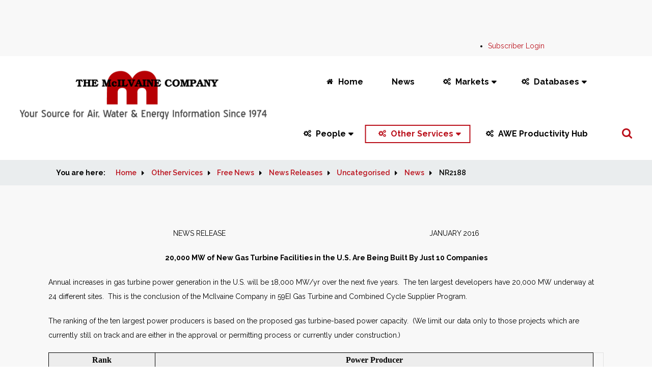

--- FILE ---
content_type: text/html; charset=utf-8
request_url: http://home.mcilvainecompany.com/index.php/other-services/free-news/news-releases?id=1062:nr2188&catid=7:news
body_size: 31792
content:

<!DOCTYPE html>
<html
	lang="en-gb"
	dir="ltr">
<head>
	<meta name="viewport" content="width=device-width, initial-scale=1">
	<base href="http://home.mcilvainecompany.com/index.php/other-services/free-news/news-releases" />
	<meta http-equiv="content-type" content="text/html; charset=utf-8" />
	<meta name="description" content="home.mcilvainecompany.com" />
	<title>NR2188</title>
	<link href="/templates/rssalma/favicon.ico" rel="shortcut icon" type="image/vnd.microsoft.icon" />
	<link href="/media/plg_system_jcepro/site/css/content.min.css?86aa0286b6232c4a5b58f892ce080277" rel="stylesheet" type="text/css" />
	<link href="/media/jui/css/bootstrap.min.css?34e6bc4c40582e171e9f1175e536fa58" rel="stylesheet" type="text/css" />
	<link href="/media/jui/css/bootstrap-responsive.min.css?34e6bc4c40582e171e9f1175e536fa58" rel="stylesheet" type="text/css" />
	<link href="/media/jui/css/bootstrap-extended.css?34e6bc4c40582e171e9f1175e536fa58" rel="stylesheet" type="text/css" />
	<link href="/templates/rssalma/css/icons.css" rel="stylesheet" type="text/css" />
	<link href="/templates/rssalma/css/animsition.min.css" rel="stylesheet" type="text/css" />
	<script src="/media/jui/js/jquery.min.js?34e6bc4c40582e171e9f1175e536fa58" type="text/javascript"></script>
	<script src="/media/jui/js/jquery-noconflict.js?34e6bc4c40582e171e9f1175e536fa58" type="text/javascript"></script>
	<script src="/media/jui/js/jquery-migrate.min.js?34e6bc4c40582e171e9f1175e536fa58" type="text/javascript"></script>
	<script src="/media/system/js/caption.js?34e6bc4c40582e171e9f1175e536fa58" type="text/javascript"></script>
	<script src="/media/jui/js/bootstrap.min.js?34e6bc4c40582e171e9f1175e536fa58" type="text/javascript"></script>
	<script src="/templates/rssalma/js/jquery/jquery.animsition.min.js" type="text/javascript"></script>
	<script src="/templates/rssalma/js/template.js" type="text/javascript"></script>
	<script src="/templates/rssalma/js/jquery/jquery.mobile.custom.js" type="text/javascript"></script>
	<script src="/templates/rssalma/js/device-dropdown.js" type="text/javascript"></script>
	<script src="/templates/rssalma/js/jquery/jquery.waypoints.min.js" type="text/javascript"></script>
	<script src="/templates/rssalma/js/velocity.min.js" type="text/javascript"></script>
	<script src="/templates/rssalma/js/offscreen.min.js" type="text/javascript"></script>
	<script type="text/javascript">
jQuery(window).on('load',  function() {
				new JCaption('img.caption');
			});
	</script>
	<link href="/components/com_nicepage/assets/css/froala.css" rel="stylesheet">
	<link href="http://fonts.googleapis.com/css?family=Abril+Fatface:regular" rel="stylesheet" type="text/css" />
	<link href="http://fonts.googleapis.com/css?family=Raleway:100,100italic,200,200italic,300,300italic,regular,italic,500,500italic,600,600italic,700,700italic,800,800italic,900,900italic" rel="stylesheet" type="text/css" />
	<link href="/templates/rssalma/css/themes/template-9.css" rel="stylesheet" type="text/css" />

	

	<!--[if IE8]>
		<link rel="stylesheet" type="text/css" href="/templates/rssalma/css/ie8.css" />
		<script src="/media/jui/js/html5.js"></script>
	<![endif]-->
	<!--[if IE 9]>
		<link rel="stylesheet" type="text/css" href="/templates/rssalma/css/ie9.css" />
		<script src="/media/jui/js/html5.js"></script>
		<script src="/templates/rssalma/js/jquery/jquery.placeholder.js"></script>
	<![endif]-->
<meta data-intl-tel-input-cdn-path="/components/com_nicepage/assets/intlTelInput/" /></head>

<body class="site">
<div id="rstpl-pagewrap" class="body custom_454">
		<!-- Start Top Position -->
	<section class="rstpl-top-position" id="rstpl-top-position">
			<div class="container">
			<div class="row-fluid">
						<!-- top-a -->
					<div class="span3" data-sr="enter bottom">
												<div class="rstpl-custom"><div class="rstpl-module">

<div class="custom"  >
	</div>
</div></div>
					</div>
					<!-- / top-a -->
										<!-- top-b -->
					<div class="span6" data-sr="enter bottom wait 0.3s, enter bottom">
												<div class="rstpl-custom"><div class="rstpl-module">

<div class="custom"  >
	</div>
</div></div>
					</div>
					<!-- / top-b -->
										<!-- top-c -->
					<div class="span3" data-sr="enter bottom wait 0.4s, enter bottom">
												<div class="rstpl-menu"><div class="rstpl-module">
<ul class="rstpl-template-menu menu">
	<li class="item-488" ><a href="http://www.mcilvainecompany.com/subscriber.htm" target="_blank" rel="noopener noreferrer">Subscriber Login</a></li>
</ul>
</div></div>
					</div>
					<!-- / top-c -->
							</div>
			</div>
		</section>
	<!-- End top Position-->

	<!-- Start Main Menu -->
	<section class="rstpl-main-menu-position" id="rstpl-main-menu-position" data-onepage="false">
		<div class="full-width-menu">
			<div class="row-fluid">
				<div class="span12">
					<nav class="rstpl-navigation">
						<div class="navbar">
							<div class="navbar-inner">
								<div class="rstpl-brand  pull-left image ">
	
<a href="http://home.mcilvainecompany.com/index.php">
		<img src="/images/Mc1.png" alt="RSSalma!" />
	</a>
</div>
								<a class="btn btn-navbar collapsed" data-toggle="collapse" data-target=".rstpl-main-menu-position .nav-collapse" rel="nofollow">
									<span class="icon-bar first-bar"></span>
									<span class="icon-bar second-bar"></span>
									<span class="icon-bar third-bar"></span>
								</a>

								<div class="nav-collapse collapse navbar-responsive-collapse menu_center">
									
<ul class="rstpl-template-menu nav menu">
	<li class="item-388" data-icon = icon-home><a href="/index.php" >Home</a></li><li class="item-3236" ><a href="/index.php/news" >News</a></li><li class="item-172 deeper dropdown parent" data-icon = icon-cogs><a href="#" >Markets</a><ul class="dropdown-menu unstyled small"><li class="item-390 deeper dropdown-submenu parent" ><a href="#" >Air</a><ul class="dropdown-menu unstyled small"><li class="item-1758" ><a href="/index.php/markets/air/air-filter-market-and-supplier-program" >Air Filter Market and Supplier Program</a></li><li class="item-1759" ><a href="/index.php/markets/air/high-efficiency-mask-market-and-supplier-program" >High Efficiency Mask Market and Supplier Program</a></li><li class="item-758" ><a href="/index.php/markets/air/n7f-masks-respirators-world-markets" >N7F Masks &amp; Respirators: World Markets</a></li><li class="item-391" ><a href="/index.php/markets/air/gas-turbine-and-reciprocating-engine-supplier-program" >59EI Gas Turbine and Reciprocating Engine Supplier Program</a></li><li class="item-392" ><a href="/index.php/markets/air/59-c-gas-turbine-and-reciprocating-engine-capacity" >59-C Gas Turbine and Reciprocating Engine Capacity</a></li><li class="item-393" ><a href="/index.php/markets/air/n064-air-gas-water-fluid-treatment-and-control-world-market" >N064 Air/Gas/Water/Fluid Treatment and Control: World Market</a></li><li class="item-394" ><a href="/index.php/markets/air/n007-thermal-catalytic-world-air-pollution-markets" >N007 Thermal Catalytic World Air Pollution Markets</a></li><li class="item-395" ><a href="/index.php/markets/air/n008-scrubber-adsorber-biofilter-world-markets" >N008 Scrubber/Adsorber/Biofilter World Markets</a></li><li class="item-396" ><a href="/index.php/markets/air/n018-electrostatic-precipitator-world-market" >N018 Electrostatic Precipitator World Market</a></li><li class="item-397" ><a href="/index.php/markets/air/n021-world-fabric-filter-and-element-market" >N021 World Fabric Filter and Element Market</a></li><li class="item-398" ><a href="/index.php/markets/air/n022-air-filtration-and-purification-world-market" >N022 Air Filtration and Purification World Market</a></li><li class="item-399" ><a href="/index.php/markets/air/n027-fgd-market-and-strategies" >N027 FGD Market and Strategies</a></li><li class="item-400" ><a href="/index.php/markets/air/n035-nox-control-world-market" >N035 NOx Control World Market</a></li><li class="item-401" ><a href="/index.php/markets/air/n056-mercury-air-reduction-market" >N056 Mercury Air Reduction Market</a></li><li class="item-402" ><a href="/index.php/markets/air/n031-industrial-iot-and-remote-o-m" >N031 Industrial IOT and Remote O&amp;M</a></li><li class="item-403" ><a href="/index.php/markets/air/5ab-air-pollution-management" >5AB AWE Management</a></li></ul></li><li class="item-404 deeper dropdown-submenu parent" ><a href="#" >Water and Flow</a><ul class="dropdown-menu unstyled small"><li class="item-405" ><a href="/index.php/markets/water-and-flow/n121-mbr-markets-and-strategies" >N121 MBR Markets and Strategies</a></li><li class="item-406" ><a href="/index.php/markets/water-and-flow/n029-ultrapure-water-world-market" >N029 Ultrapure Water: World Market</a></li><li class="item-407" ><a href="/index.php/markets/water-and-flow/n028-industrial-valves-world-market" >N028 Industrial Valves: World Market</a></li><li class="item-408" ><a href="/index.php/markets/water-and-flow/n026-water-and-wastewater-treatment-chemicals-world-market" >N026 Water and Wastewater Treatment Chemicals: World Market</a></li><li class="item-409" ><a href="/index.php/markets/water-and-flow/n031-industrial-iot-and-remote-o-m" >N031 Industrial IOT and Remote O&amp;M</a></li><li class="item-410" ><a href="/index.php/markets/water-and-flow/n024-cartridge-filters-world-market" >N024 Cartridge Filters: World Market</a></li><li class="item-411" ><a href="/index.php/markets/water-and-flow/n020-ro-uf-mf-world-market" >N020 RO, UF, MF World Market</a></li><li class="item-412" ><a href="/index.php/markets/water-and-flow/n019-pumps-world-market" >N019 Pumps World Market</a></li><li class="item-413" ><a href="/index.php/markets/water-and-flow/n006-liquid-filtration-and-media-world-markets" >N006 Liquid Filtration and Media World Markets</a></li><li class="item-414" ><a href="/index.php/markets/water-and-flow/n005-sedimentation-and-centrifugation-world-markets" >N005 Sedimentation and Centrifugation World Markets </a></li></ul></li><li class="item-415 deeper dropdown-submenu parent" ><a href="#" >Energy</a><ul class="dropdown-menu unstyled small"><li class="item-416" ><a href="/index.php/markets/energy/4s01-berkshire-hathaway-energy-supplier-and-utility-connect" >4S01 Berkshire Hathaway Energy Supplier and Utility Connect</a></li><li class="item-417" ><a href="/index.php/markets/energy/n049-oil-gas-shale-and-refining-markets-and-projects" >N049 Oil, Gas, Shale and Refining Markets and Projects</a></li><li class="item-418" ><a href="/index.php/markets/energy/hydraulic-fracturing-mpm" >Hydraulic Fracturing MPM</a></li></ul></li><li class="item-419 deeper dropdown-submenu parent" ><a href="#" >Other</a><ul class="dropdown-menu unstyled small"><li class="item-420" ><a href="/index.php/markets/other/n6f-world-cleanroom-markets" >N6F World Cleanroom Markets</a></li></ul></li></ul></li><li class="item-421 deeper dropdown parent" data-icon = icon-cogs><a href="#" >Databases</a><ul class="dropdown-menu unstyled small"><li class="item-1760" ><a href="/index.php/databases/83ai-pharma-prospects" >83AI Pharma Prospects</a></li><li class="item-785" ><a href="/index.php/databases/82ai-coronavirus-market-intelligence" >82AI  Coronavirus Technology Solutions</a></li><li class="item-428" ><a href="/index.php/databases/42ei-utility-tracking-system" >42EI Utility Tracking System</a></li><li class="item-431" ><a href="/index.php/databases/41f-utility-e-alert" >41F Utility E-Alert</a></li><li class="item-436" ><a href="/index.php/databases/n049-oil-gas-shale-and-refining-markets-and-projects" >N049 Oil, Gas, Shale and Refining Markets and Projects</a></li><li class="item-437" ><a href="/index.php/databases/80a-world-cleanroom-projects" >80A World Cleanroom Projects</a></li></ul></li><li class="item-386 deeper dropdown parent" data-icon = icon-cogs><a href="#" >People</a><ul class="dropdown-menu unstyled small"><li class="item-439" ><a href="/index.php/people/53di-oem-networking-directory" >53DI OEM Networking Directory</a></li><li class="item-440" ><a href="/index.php/people/55di-end-user-directory" >55DI End User Directory</a></li><li class="item-441" ><a href="/index.php/people/43i-utility-people" >43I Utility People</a></li></ul></li><li class="item-442 active deeper dropdown parent" data-icon = icon-cogs><a href="#" >Other Services</a><ul class="dropdown-menu unstyled small"><li class="item-446 deeper dropdown-submenu parent" ><a href="#" >Market Support</a><ul class="dropdown-menu unstyled small"><li class="item-447" ><a href="/index.php/other-services/market-support/interwebviews" >InterWebviews</a></li><li class="item-448" ><a href="http://www.mcilvainecompany.com/brochures/four_lane_knowledge_bridge.htm" target="_blank" rel="noopener noreferrer">4 Lane Knowledge Bridge</a></li><li class="item-449" ><a href="/index.php/other-services/market-support/koc-sales-strategy" >KOC Sales Strategy</a></li></ul></li><li class="item-443 deeper dropdown-submenu parent" ><a href="#" >Consulting</a><ul class="dropdown-menu unstyled small"><li class="item-450" ><a href="/index.php/other-services/consulting/consulting-services" >Consulting Services</a></li></ul></li><li class="item-444 active deeper dropdown-submenu parent" ><a href="#" >Free News</a><ul class="dropdown-menu unstyled small"><li class="item-451" ><a href="http://www.mcilvainecompany.com/Decision_Tree/subscriber/Tree/Default.htm" target="_blank" rel="noopener noreferrer">Full Display</a></li><li class="item-452" ><a href="http://www.mcilvainecompany.com/Decision_Tree/subscriber/Tree/Default_Global.htm" target="_blank" rel="noopener noreferrer">Quick Search</a></li><li class="item-454 current active" ><a href="/index.php/other-services/free-news/news-releases" >News Releases</a></li></ul></li><li class="item-445 deeper dropdown-submenu parent" ><a href="#" >Hot Topic Hour</a><ul class="dropdown-menu unstyled small"><li class="item-455" ><a href="/index.php/other-services/hot-topic-hour/hot-topic-hour-schedule-and-recordings" >Hot Topic Hour Schedule and Recordings</a></li></ul></li></ul></li><li class="item-3688" data-icon = icon-cogs><a href="http://www.mcilvainecompany.com/AWE_Productivity_Hub/subscriber/default.htm" target="_blank" rel="noopener noreferrer">AWE Productivity Hub</a></li><li class="rstpl-navbar-search"><a class="open-search" href="#"><i class="icon-search"></i></a><form action="/index.php/other-services/free-news/news-releases" method="post" class="form-inline"><label for="mod-search-searchword" class="element-invisible">Search ...</label><input name="searchword" id="mod-search-searchword" maxlength="200" class="inputbox search-bar" placeholder="Search ..." type="text"><input name="task" value="search" type="hidden"><input name="option" value="com_search" type="hidden"><input name="Itemid" value="454" type="hidden"></form></li>
</ul>

								</div>
							</div>
						</div>
					</nav>
				</div>
			</div>
		</div>
	</section>
	<!-- End Main Menu -->
	<!-- Start Breadcrumbs Position -->
	<section class="rstpl-breadcrumbs-position" style="margin-top:0px;" id="rstpl-breadcrumbs-position">
			<div class="row-fluid">
						<!-- breadcrumbs -->
					<div class="span12">
												<div class="rstpl-breadcrumbs"><div class=" container"><div class="rstpl-module">
<ul class="breadcrumbs container">
	<li class="showHere">You are here: </li><li><a href="/index.php" class="pathway">Home</a><span class="divider icon-caret-right"></span></li><li><a href="#" class="pathway">Other Services</a><span class="divider icon-caret-right"></span></li><li><a href="#" class="pathway">Free News</a><span class="divider icon-caret-right"></span></li><li><a href="/index.php/other-services/free-news/news-releases" class="pathway">News Releases</a><span class="divider icon-caret-right"></span></li><li><a href="/index.php/other-services/free-news/news-releases/2-uncategorised" class="pathway">Uncategorised</a><span class="divider icon-caret-right"></span></li><li><a href="/index.php/other-services/free-news/news-releases/47-uncategorised/news" class="pathway">News</a><span class="divider icon-caret-right"></span></li><li><span>NR2188</span></li></ul>
</div></div></div>
					</div>
					<!-- / breadcrumbs -->
							</div>
		</section>
	<!-- End breadcrumbs Position-->

<section class="rstpl-component-message">
	<div class="container">
		<div class="row-fluid">
			<div class="span12">
				<div id="system-message-container">
	</div>

			</div>
		</div>
	</div>
</section>

	<!-- Start All Content Position -->
		<section class="rstpl-all-content-position" id="rstpl-all-content-position">
						<div class="container">
			
								<div class="row-fluid">
												<div class="span12">
																<!-- Start Content -->
								<div id="rstpl-com_content" class="rstpl-content">
									<main id="main">
										<div class="item-page rstpl-article-container" itemscope itemtype="http://schema.org/Article">
	<meta itemprop="inLanguage" content="en-GB" />
	
		
							
				
							
								<div itemprop="articleBody">
			<!DOCTYPE html PUBLIC "-//W3C//DTD XHTML 1.0 Transitional//EN" "http://www.w3.org/TR/xhtml1/DTD/xhtml1-transitional.dtd">
<html>
<head>
<meta data-intl-tel-input-cdn-path="/components/com_nicepage/assets/intlTelInput/" /></head>
<body>
<p style="text-align: center;">NEWS RELEASE&nbsp;&nbsp;&nbsp;&nbsp;&nbsp;&nbsp;&nbsp;&nbsp;&nbsp;&nbsp;&nbsp;&nbsp;&nbsp;&nbsp;&nbsp;&nbsp;&nbsp;&nbsp;&nbsp;&nbsp;&nbsp;&nbsp;&nbsp;&nbsp;&nbsp;&nbsp;&nbsp;&nbsp;&nbsp;&nbsp;&nbsp;&nbsp;&nbsp;&nbsp;&nbsp;&nbsp;&nbsp;&nbsp;&nbsp;&nbsp;&nbsp;&nbsp;&nbsp;&nbsp;&nbsp;&nbsp;&nbsp;&nbsp;&nbsp;&nbsp;&nbsp;&nbsp;&nbsp;&nbsp;&nbsp;&nbsp;&nbsp;&nbsp;&nbsp;&nbsp;&nbsp;&nbsp;&nbsp;&nbsp;&nbsp;&nbsp;&nbsp;&nbsp;&nbsp;&nbsp;&nbsp;&nbsp;&nbsp;&nbsp;&nbsp;&nbsp;&nbsp;&nbsp;&nbsp;&nbsp;&nbsp;&nbsp;&nbsp;&nbsp;&nbsp;&nbsp;&nbsp;&nbsp;&nbsp;&nbsp;&nbsp;&nbsp;&nbsp;&nbsp;&nbsp;&nbsp;&nbsp;&nbsp;&nbsp; JANUARY 2016</p>
<p style="text-align: center;"><strong>20,000 MW of New Gas Turbine Facilities in the U.S. Are Being Built By Just 10 Companies</strong></p>
<p style="text-align: left;">Annual increases in gas turbine power generation in the U.S. will be 18,000 MW/yr over the next five years.&nbsp; The ten largest developers have 20,000 MW underway at 24 different sites.&nbsp; This is the conclusion of the McIlvaine Company in 59EI Gas Turbine and Combined Cycle Supplier Program.</p>
<p style="text-align: left;">The ranking of the ten largest power producers is&nbsp;based on the&nbsp;proposed gas turbine-based power capacity.&nbsp; (We limit our data only to those projects which are currently still on track and are either in the approval or permitting process or currently under construction.)</p>
<div style="text-align: center;">
<table style="border-collapse: collapse;" border="0" cellspacing="0" cellpadding="0" align="center">
<tbody>
<tr style="height: 12.65pt;">
<td style="width: 40.5pt; border: 1pt solid windowtext; padding: 0in 5.4pt; height: 12.65pt; background: #ededed;" rowspan="2" width="54"><strong><span style="font-size: 12pt; font-family: 'Times New Roman', serif;">Rank</span></strong></td>
<td style="width: 166.5pt; border-style: solid solid solid none; border-top-color: windowtext; border-right-color: windowtext; border-bottom-color: windowtext; border-top-width: 1pt; border-right-width: 1pt; border-bottom-width: 1pt; padding: 0in 5.4pt; height: 12.65pt; background: #ededed;" rowspan="2" width="222"><strong><span style="font-size: 12pt; font-family: 'Times New Roman', serif;">Power Producer</span></strong></td>
<td style="width: 0.3pt; padding: 0in; height: 12.65pt;" width="0">&nbsp;</td>
</tr>
<tr style="height: 12.65pt;">
<td style="width: 0.3pt; padding: 0in; height: 12.65pt;" width="0">&nbsp;</td>
</tr>
<tr>
<td style="width: 40.5pt; border-style: none solid solid; border-right-color: windowtext; border-bottom-color: windowtext; border-left-color: windowtext; border-right-width: 1pt; border-bottom-width: 1pt; border-left-width: 1pt; padding: 0in 5.4pt;" width="54"><span style="font-size: 12pt; line-height: 105%; font-family: 'Times New Roman', serif;">1</span></td>
<td style="width: 166.5pt; border-style: none solid solid none; border-bottom-color: windowtext; border-bottom-width: 1pt; border-right-color: windowtext; border-right-width: 1pt; padding: 0in 5.4pt;" width="222"><strong><span style="font-size: 12pt; font-family: 'Times New Roman', serif;">Panda Power Funds </span></strong></td>
<td style="width: 0.3pt; padding: 0in;" width="0">&nbsp;</td>
</tr>
<tr>
<td style="width: 40.5pt; border-style: none solid solid; border-right-color: windowtext; border-bottom-color: windowtext; border-left-color: windowtext; border-right-width: 1pt; border-bottom-width: 1pt; border-left-width: 1pt; padding: 0in 5.4pt;" width="54"><span style="font-size: 12pt; line-height: 105%; font-family: 'Times New Roman', serif;">2</span></td>
<td style="width: 166.5pt; border-style: none solid solid none; border-bottom-color: windowtext; border-bottom-width: 1pt; border-right-color: windowtext; border-right-width: 1pt; padding: 0in 5.4pt;" width="222"><strong><span style="font-size: 12pt; font-family: 'Times New Roman', serif;">Dominion</span></strong></td>
<td style="width: 0.3pt; padding: 0in;" width="0">&nbsp;</td>
</tr>
<tr>
<td style="width: 40.5pt; border-style: none solid solid; border-right-color: windowtext; border-bottom-color: windowtext; border-left-color: windowtext; border-right-width: 1pt; border-bottom-width: 1pt; border-left-width: 1pt; padding: 0in 5.4pt;" width="54"><span style="font-size: 12pt; line-height: 105%; font-family: 'Times New Roman', serif;">3</span></td>
<td style="width: 166.5pt; border-style: none solid solid none; border-bottom-color: windowtext; border-bottom-width: 1pt; border-right-color: windowtext; border-right-width: 1pt; padding: 0in 5.4pt;" width="222"><strong><span style="font-size: 12pt; font-family: 'Times New Roman', serif;">Exelon</span></strong></td>
<td style="width: 0.3pt; padding: 0in;" width="0">&nbsp;</td>
</tr>
<tr>
<td style="width: 40.5pt; border-style: none solid solid; border-right-color: windowtext; border-bottom-color: windowtext; border-left-color: windowtext; border-right-width: 1pt; border-bottom-width: 1pt; border-left-width: 1pt; padding: 0in 5.4pt;" width="54"><span style="font-size: 12pt; line-height: 105%; font-family: 'Times New Roman', serif;">4</span></td>
<td style="width: 166.5pt; border-style: none solid solid none; border-bottom-color: windowtext; border-bottom-width: 1pt; border-right-color: windowtext; border-right-width: 1pt; padding: 0in 5.4pt;" width="222"><strong><span style="font-size: 12pt; font-family: 'Times New Roman', serif;">Competitive Power Ventures</span></strong></td>
<td style="width: 0.3pt; padding: 0in;" width="0">&nbsp;</td>
</tr>
<tr>
<td style="width: 40.5pt; border-style: none solid solid; border-right-color: windowtext; border-bottom-color: windowtext; border-left-color: windowtext; border-right-width: 1pt; border-bottom-width: 1pt; border-left-width: 1pt; padding: 0in 5.4pt;" width="54"><span style="font-size: 12pt; line-height: 105%; font-family: 'Times New Roman', serif;">5</span></td>
<td style="width: 166.5pt; border-style: none solid solid none; border-bottom-color: windowtext; border-bottom-width: 1pt; border-right-color: windowtext; border-right-width: 1pt; padding: 0in 5.4pt;" width="222"><strong><span style="font-size: 12pt; font-family: 'Times New Roman', serif;">Advanced Power </span></strong></td>
<td style="width: 0.3pt; padding: 0in;" width="0">&nbsp;</td>
</tr>
<tr>
<td style="width: 40.5pt; border-style: none solid solid; border-right-color: windowtext; border-bottom-color: windowtext; border-left-color: windowtext; border-right-width: 1pt; border-bottom-width: 1pt; border-left-width: 1pt; padding: 0in 5.4pt;" width="54"><span style="font-size: 12pt; line-height: 105%; font-family: 'Times New Roman', serif;">6</span></td>
<td style="width: 166.5pt; border-style: none solid solid none; border-bottom-color: windowtext; border-bottom-width: 1pt; border-right-color: windowtext; border-right-width: 1pt; padding: 0in 5.4pt;" width="222"><strong><span style="font-size: 12pt; font-family: 'Times New Roman', serif;">Duke Energy</span></strong></td>
<td style="width: 0.3pt; padding: 0in;" width="0">&nbsp;</td>
</tr>
<tr>
<td style="width: 40.5pt; border-style: none solid solid; border-right-color: windowtext; border-bottom-color: windowtext; border-left-color: windowtext; border-right-width: 1pt; border-bottom-width: 1pt; border-left-width: 1pt; padding: 0in 5.4pt;" width="54"><span style="font-size: 12pt; line-height: 105%; font-family: 'Times New Roman', serif;">7</span></td>
<td style="width: 166.5pt; border-style: none solid solid none; border-bottom-color: windowtext; border-bottom-width: 1pt; border-right-color: windowtext; border-right-width: 1pt; padding: 0in 5.4pt;" width="222"><strong><span style="font-size: 12pt; font-family: 'Times New Roman', serif;">Coronado Power Ventures</span></strong></td>
<td style="width: 0.3pt; padding: 0in;" width="0">&nbsp;</td>
</tr>
<tr>
<td style="width: 40.5pt; border-style: none solid solid; border-right-color: windowtext; border-bottom-color: windowtext; border-left-color: windowtext; border-right-width: 1pt; border-bottom-width: 1pt; border-left-width: 1pt; padding: 0in 5.4pt;" width="54"><span style="font-size: 12pt; line-height: 105%; font-family: 'Times New Roman', serif;">8</span></td>
<td style="width: 166.5pt; border-style: none solid solid none; border-bottom-color: windowtext; border-bottom-width: 1pt; border-right-color: windowtext; border-right-width: 1pt; padding: 0in 5.4pt;" width="222"><strong><span style="font-size: 12pt; font-family: 'Times New Roman', serif;">NTE Energy</span></strong></td>
<td style="width: 0.3pt; padding: 0in;" width="0">&nbsp;</td>
</tr>
<tr>
<td style="width: 40.5pt; border-style: none solid solid; border-right-color: windowtext; border-bottom-color: windowtext; border-left-color: windowtext; border-right-width: 1pt; border-bottom-width: 1pt; border-left-width: 1pt; padding: 0in 5.4pt;" width="54"><span style="font-size: 12pt; line-height: 105%; font-family: 'Times New Roman', serif;">9</span></td>
<td style="width: 166.5pt; border-style: none solid solid none; border-bottom-color: windowtext; border-bottom-width: 1pt; border-right-color: windowtext; border-right-width: 1pt; padding: 0in 5.4pt;" width="222"><strong><span style="font-size: 12pt; font-family: 'Times New Roman', serif;">NextEra Energy</span></strong></td>
<td style="width: 0.3pt; padding: 0in;" width="0">&nbsp;</td>
</tr>
<tr>
<td style="width: 40.5pt; border-style: none solid solid; border-right-color: windowtext; border-bottom-color: windowtext; border-left-color: windowtext; border-right-width: 1pt; border-bottom-width: 1pt; border-left-width: 1pt; padding: 0in 5.4pt;" width="54"><span style="font-size: 12pt; line-height: 105%; font-family: 'Times New Roman', serif;">10</span></td>
<td style="width: 166.5pt; border-style: none solid solid none; border-bottom-color: windowtext; border-bottom-width: 1pt; border-right-color: windowtext; border-right-width: 1pt; padding: 0in 5.4pt;" width="222"><strong><span style="font-size: 12pt; font-family: 'Times New Roman', serif;">PSEG</span></strong></td>
<td style="width: 0.3pt; padding: 0in;" width="0">&nbsp;</td>
</tr>
</tbody>
</table>
</div>
<p style="text-align: left;">Of particular interest is that half of these companies are private companies owned by investors with the primary intent of developing the facility, perhaps operating it for a while, then selling it at a profit when the timing is right.&nbsp; (The five are Panda, CPV, Advanced Power, Coronado and NTE.)&nbsp; The activity by private companies&nbsp;creates an additional challenge for large component suppliers who must forge new relationships.&nbsp; It is a benefit to smaller suppliers or those new to the market that has more difficulty being considered by the large utilities.</p>
<p style="text-align: left;">The U.S. will account for more than 20 percent of the new gas turbine power generation in the next few years. This makes it an attractive market for suppliers of power plant systems and components</p>
<p style="text-align: left;">For more information on&nbsp;59EI Gas Turbine and Combined Cycle Supplier Program, click on:&nbsp;<a href="/index.php/markets/28-energy/610-59ei">http://home.mcilvainecompany.com/index.php/markets/28-energy/610-59ei</a></p>
</body>
</html>		</div>
				
									 </div>

									</main>
								</div>
								<!-- End Content -->
								                        </div>
                                                                                </div>

						</div>
				</section>
	<!-- End All Content Position-->
	<!-- Start Footer Position -->
	<section class="rstpl-footer-position" style="padding-top:4rem; padding-bottom:2rem;" id="rstpl-footer-position">
			<div class="container">
			<div class="row-fluid">
						<!-- footer-b -->
					<div class="span4">
						
<div class="rstpl-social">
            <h5 class="rstpl-title text-center">Connect with us</h5>
        <ul class="rstpl-social-icons rstpl-social-small text-center">
                        <li class="rstpl-social-icon-facebook ">
                    <a href="https://www.facebook.com/McilvaineCompany" class="rstpl-social-link" target="_blank" title="FACEBOOK">
                        <span class="rstpl-social-icon-facebook"></span>
                    </a>
                </li>
                                    <li class="rstpl-social-icon-youtube ">
                    <a href="https://www.youtube.com/McilvaineCompany" class="rstpl-social-link" target="_blank" title="YOUTUBE">
                        <span class="rstpl-social-icon-youtube"></span>
                    </a>
                </li>
                        </ul>
</div>
						
					</div>
					<!-- / footer-b -->
							</div>
			</div>
		</section>
	<!-- End footer Position-->

	<!-- Start After footer Position -->
	<section class="rstpl-after-footer-position" style="margin-top:0px;" id="rstpl-after-footer-position">
			<div class="container">
			<div class="row-fluid">
						<!-- footer-e -->
					<div class="span6" data-sr="enter bottom">
												<div class="rstpl-menu"><div class=" inline unstyled"><div class="rstpl-module">
<ul class="rstpl-template-menu menu inline unstyled">
	<li class="item-180" ><a href="/index.php/about-us" >About us</a></li><li class="item-179" data-icon = icon-map-marker><a href="/index.php/contact" >Contact</a></li><li class="item-491" ><a href="http://www.mcilvainecompany.com/subscriber.htm" target="_blank" rel="noopener noreferrer">Login</a></li>
</ul>
</div></div></div><div class="rstpl-custom"><div class="rstpl-module">

<div class="custom"  >
	<p><img style="float: right;" src="/images/logo.gif" alt="logo" /></p></div>
</div></div>
					</div>
					<!-- / footer-e -->
										<!-- footer-f -->
					<div class="span6" data-sr="enter bottom wait 0.3s, enter bottom">
						
<div class="rstpl-copyright text-right">
            <span class="icon-copyright"></span>
        <p>Copyright 1997-2025 Mcilvaine Company. All Rights Reserved.</p>
    </div>

						
					</div>
					<!-- / footer-f -->
							</div>
			</div>
		</section>
	<!-- End after-footer Position-->

<div class="rstpl-go-top visible-desktop"><a href="javascript:void(0)"><span class="icon-caret-up"></span></a></div></div>

<script src="/templates/rssalma/js/modernizr.min.js"></script>
</body>
</html>


--- FILE ---
content_type: text/css
request_url: http://home.mcilvainecompany.com/templates/rssalma/css/themes/template-9.css
body_size: 279184
content:
*{-webkit-box-sizing:border-box;-moz-box-sizing:border-box;box-sizing:border-box}body{color:#000;font-family:Raleway;font-size:14px;-webkit-font-smoothing:antialiased;line-height:28px;overflow-x:hidden;padding:0;z-index:0}.body{background-color:#f8f8f8;overflow:hidden}.container,.navbar-static-top .container,.navbar-fixed-top .container,.navbar-fixed-bottom .container,.navbar-static-top .navbar-inner,.navbar-fixed-top .navbar-inner,.navbar-fixed-bottom .navbar-inner{margin-left:auto;margin-right:auto;width:1090px}@media (max-width:1199px){.container,.navbar-static-top .container,.navbar-fixed-top .container,.navbar-fixed-bottom .container,.navbar-static-top .navbar-inner,.navbar-fixed-top .navbar-inner,.navbar-fixed-bottom .navbar-inner{width:940px}}@media (max-width:979px){.container,.navbar-static-top .container,.navbar-fixed-top .container,.navbar-fixed-bottom .container,.navbar-static-top .navbar-inner,.navbar-fixed-top .navbar-inner,.navbar-fixed-bottom .navbar-inner{width:724px}}@media (max-width:767px){.container,.navbar-static-top .container,.navbar-fixed-top .container,.navbar-fixed-bottom .container,.navbar-static-top .navbar-inner,.navbar-fixed-top .navbar-inner,.navbar-fixed-bottom .navbar-inner{margin-left:15px;margin-right:15px;width:auto}}section .light,div .light{color:#000}section .light a,div .light a{font-weight:700}section .lighter,div .lighter{background-color:#e6e6e6}section .darker,div .darker{color:#737373}section .darker a,div .darker a{color:#737373;font-weight:700}section .darker a:hover,div .darker a:hover,section .darker a:focus,div .darker a:focus{color:#4d4d4d}section .darker h1,div .darker h1,section .darker h2,div .darker h2,section .darker h3,div .darker h3,section .darker h4,div .darker h4,section .darker h5,div .darker h5,section .darker h6,div .darker h6{color:#737373}section .dark,div .dark{color:#333333}section .dark a,div .dark a{color:#333333;font-weight:700}section .dark a:hover,div .dark a:hover,section .dark a:focus,div .dark a:focus{color:#0d0d0d}section .dark h1,div .dark h1,section .dark h2,div .dark h2,section .dark h3,div .dark h3,section .dark h4,div .dark h4,section .dark h5,div .dark h5,section .dark h6,div .dark h6{color:#333333}section .background-primary,div .background-primary{background-color:#ba0f1a;color:#ffffff}section .background-primary a,div .background-primary a{color:#ffffff;font-weight:700}section .background-primary a:hover,div .background-primary a:hover,section .background-primary a:focus,div .background-primary a:focus{color:#d9d9d9}section .background-primary h1,div .background-primary h1,section .background-primary h2,div .background-primary h2,section .background-primary h3,div .background-primary h3,section .background-primary h4,div .background-primary h4,section .background-primary h5,div .background-primary h5,section .background-primary h6,div .background-primary h6{color:#ffffff}section .background-primary blockquote,div .background-primary blockquote,section .background-primary q,div .background-primary q{background-color:#ba0f1a;color:#ffffff}section .background-primary blockquote p:before,div .background-primary blockquote p:before,section .background-primary q p:before,div .background-primary q p:before{color:rgba(0,0,0,0.15)}section .background-secondary,div .background-secondary{background-color:#000;color:#ffffff}section .background-secondary a,div .background-secondary a{color:#ffffff;font-weight:700}section .background-secondary a:hover,div .background-secondary a:hover,section .background-secondary a:focus,div .background-secondary a:focus{color:#d9d9d9}section .background-secondary h1,div .background-secondary h1,section .background-secondary h2,div .background-secondary h2,section .background-secondary h3,div .background-secondary h3,section .background-secondary h4,div .background-secondary h4,section .background-secondary h5,div .background-secondary h5,section .background-secondary h6,div .background-secondary h6{color:#ffffff}section .background-secondary blockquote,div .background-secondary blockquote,section .background-secondary q,div .background-secondary q{background-color:#000;color:#ffffff}section .background-secondary blockquote p:before,div .background-secondary blockquote p:before,section .background-secondary q p:before,div .background-secondary q p:before{color:rgba(255,255,255,0.15)}section .background-light,div .background-light{background-color:#e6e6e6}section .background-lighter,div .background-lighter{background-color:#ffffff}section .background-darker,div .background-darker{background-color:#333333;color:#ffffff}section .background-darker a,div .background-darker a{color:#ffffff;font-weight:700}section .background-darker a:hover,div .background-darker a:hover,section .background-darker a:focus,div .background-darker a:focus{color:#e6e6e6}section .background-darker h1,div .background-darker h1,section .background-darker h2,div .background-darker h2,section .background-darker h3,div .background-darker h3,section .background-darker h4,div .background-darker h4,section .background-darker h5,div .background-darker h5,section .background-darker h6,div .background-darker h6{color:#ffffff}section .background-dark,div .background-dark{background-color:#4d4d4d;color:#ffffff}section .background-dark a,div .background-dark a{color:#ffffff;font-weight:700}section .background-dark a:hover,div .background-dark a:hover,section .background-dark a:focus,div .background-dark a:focus{color:#d9d9d9}section .background-dark h1,div .background-dark h1,section .background-dark h2,div .background-dark h2,section .background-dark h3,div .background-dark h3,section .background-dark h4,div .background-dark h4,section .background-dark h5,div .background-dark h5,section .background-dark h6,div .background-dark h6{color:#ffffff}section .primary-overlay,div .primary-overlay{color:#ffffff;position:relative}section .primary-overlay:after,div .primary-overlay:after{background-color:#ba0f1a;content:'';display:block;height:100%;width:100%;position:absolute;left:0;top:0;z-index:1;-webkit-opacity:.9;-moz-opacity:.9;opacity:.9;-ms-filter:progid:DXImageTransform.Microsoft.Alpha(opacity=90);filter:alpha(opacity=90)}section .primary-overlay>div,div .primary-overlay>div{position:relative;z-index:2}section .primary-overlay a,div .primary-overlay a{color:#ffffff;font-weight:700}section .primary-overlay a:hover,div .primary-overlay a:hover,section .primary-overlay a:focus,div .primary-overlay a:focus{color:#d9d9d9}section .primary-overlay h1,div .primary-overlay h1,section .primary-overlay h2,div .primary-overlay h2,section .primary-overlay h3,div .primary-overlay h3,section .primary-overlay h4,div .primary-overlay h4,section .primary-overlay h5,div .primary-overlay h5,section .primary-overlay h6,div .primary-overlay h6{color:#ffffff}section .secondary-overlay,div .secondary-overlay{color:#ffffff;position:relative}section .secondary-overlay:after,div .secondary-overlay:after{background-color:#000;content:'';display:block;height:100%;width:100%;position:absolute;left:0;top:0;z-index:1;-webkit-opacity:.9;-moz-opacity:.9;opacity:.9;-ms-filter:progid:DXImageTransform.Microsoft.Alpha(opacity=90);filter:alpha(opacity=90)}section .secondary-overlay a,div .secondary-overlay a{color:#ffffff;font-weight:700}section .secondary-overlay a:hover,div .secondary-overlay a:hover,section .secondary-overlay a:focus,div .secondary-overlay a:focus{color:#d9d9d9}section .secondary-overlay h1,div .secondary-overlay h1,section .secondary-overlay h2,div .secondary-overlay h2,section .secondary-overlay h3,div .secondary-overlay h3,section .secondary-overlay h4,div .secondary-overlay h4,section .secondary-overlay h5,div .secondary-overlay h5,section .secondary-overlay h6,div .secondary-overlay h6{color:#ffffff}hr{border-color:#d9d9d9}a{color:#ba0f1a;outline:0;-webkit-transition:linear color .2s 0s;-moz-transition:linear color .2s 0s;-o-transition:linear color .2s 0s;transition:linear color .2s 0s}a:hover,a:active,a:focus{color:#730910;text-decoration:none;outline:0}h1,h2,h3,h4,h5,h6{color:#000;font-family:Abril Fatface;font-weight:400;line-height:1.2;margin:20px 0}h1{font-size:74px}@media (max-width:1365px){h1{font-size:51.8px}}@media (max-width:980px){h1{font-size:44.4px}}@media (max-width:768px){h1{font-size:59.2px}}@media (max-width:480px){h1{font-size:37px}}h2{font-size:59px}@media (max-width:1365px){h2{font-size:41.3px}}@media (max-width:980px){h2{font-size:35.4px}}@media (max-width:768px){h2{font-size:47.2px}}@media (max-width:480px){h2{font-size:29.5px}}h3{font-size:51px}@media (max-width:1365px){h3{font-size:35.7px}}@media (max-width:980px){h3{font-size:30.6px}}@media (max-width:768px){h3{font-size:40.8px}}@media (max-width:480px){h3{font-size:25.5px}}h4{font-size:39px}@media (max-width:1365px){h4{font-size:27.3px}}@media (max-width:980px){h4{font-size:23.4px}}@media (max-width:768px){h4{font-size:31.2px}}@media (max-width:480px){h4{font-size:27.3px;font-weight:400}}h5{font-size:28px}@media (max-width:1365px){h5{font-size:19.6px}}@media (max-width:980px){h5{font-size:16.8px}}@media (max-width:768px){h5{font-size:22.4px}}@media (max-width:480px){h5{font-size:19.6px;font-weight:400}}h6{font-size:21px}@media (max-width:1365px){h6{font-size:14.7px}}@media (max-width:980px){h6{font-size:12.6px}}@media (max-width:768px){h6{font-size:16.8px}}@media (max-width:480px){h6{font-size:14.7px;font-weight:400}}p{margin:0 0 25px 0}::selection{background:#ba0f1a;color:#ffffff;text-shadow:none}::-moz-selection{background:#ba0f1a;color:#ffffff;text-shadow:none}.highlight{background-color:#ba0f1a;color:#ffffff;font-weight:600;padding:0 4px}.label,.badge{background-color:#f6b324;border-radius:0px;color:#ffffff;text-shadow:none;-webkit-transition:all .1s linear 0s;-moz-transition:all .1s linear 0s;-o-transition:all .1s linear 0s;transition:all .1s linear 0s}.label p,.badge p{color:#ffffff}.label.label-success,.badge.label-success,.label.badge-success,.badge.badge-success{background-color:#9fc61e}.label.label-info,.badge.label-info,.label.badge-info,.badge.badge-info{background-color:#2287b5}.label.label-error,.badge.label-error,.label.badge-error,.badge.badge-error{background-color:#e70329}.label.label-inverse,.badge.label-inverse,.label.badge-inverse,.badge.badge-inverse{background-color:#000;color:#ffffff}.muted{color:rgba(0,0,0,0.5)}.text-warning{color:#f6b324}.text-error{color:#e70329}.text-info{color:#2287b5}.text-success{color:#9fc61e}@media (max-width:767px){.container{padding:0 15px}}blockquote,q{quotes:"" "";background-color:#ffffff;border:1px solid #d9d9d9;display:block;font-size:22px;font-weight:300;font-style:italic;margin:0;padding:15px;width:100%}blockquote:after,q:after{margin:40px 0 30px 0}blockquote>*,q>*{margin-left:15px}blockquote>p,q>p{font-size:21px;font-style:italic;margin-bottom:20px;position:relative;z-index:1}blockquote>p:before,q>p:before{content:"\f10d";color:#e6e6e6;font-family:'FontAwesomeRSTemplate';font-size:2em;position:relative;left:0;top:0;height:1em;width:1em;z-index:-1;margin-right:0.5em}blockquote>p+*,q>p+*{color:#000;font-weight:400;margin-left:30px}blockquote.right,q.right{text-align:right}blockquote.right>*,q.right>*{margin-left:0px;margin-right:15px}blockquote.right>p+*,q.right>p+*{color:#000;margin-left:0px;margin-right:30px}dt{font-size:17px;font-weight:600;margin-bottom:10px}dd{margin-left:20px;margin-bottom:10px}dfn,cite,em{font-style:italic}.input-prepend .add-on:first-child,.input-prepend .btn:first-child{border-radius:0px 0 0 0px}.input-prepend .add-on:last-child,.input-prepend .btn:last-child{border-radius:0 0px 0px 0}.well{background-color:#e6e6e6;border-color:#666;border-radius:0px;-webkit-box-shadow:none;-moz-box-shadow:none;-ms-box-shadow:none;-o-box-shadow:none;box-shadow:none}.rstpl-title{margin:0 0 40px 0}.rstpl-m-title .rstpl-title{margin:0 0 30px 0}.rstpl-icon-list [class*="span"]{margin-left:0;margin-right:0;margin-bottom:1.5em;overflow:hidden}.rstpl-icon-list [class*="icon-"]{font-size:1.5em;width:100%;text-align:center}.rstpl-icon-list .rstpl-icon-label{display:block;font-size:.8em;text-align:center;width:100%}.rstpl-arrow-simple-bullet,.rstpl-arrow-circle-bullet{list-style-type:none;margin:0}.rstpl-arrow-simple-bullet>li:before{content:"\f054";font-family:"FontAwesomeRSTemplate";font-size:.8em;font-weight:700;margin-right:10px;color:#000}.rstpl-arrow-simple-bullet>li,.rstpl-arrow-circle-bullet>li{line-height:2em}.rstpl-arrow-circle-bullet>li:before{content:"\f138";font-family:"FontAwesomeRSTemplate";font-size:1em;font-weight:100;margin-right:10px;vertical-align:0}.rs_clear{height:0 !important;line-height:0 !important}.rs_table [id*="rscalendarmonth"]{font-weight:900}.rs_calendar_arrows_module{font-size:1.5em;line-height:1.5em;padding:0 8px !important;width:10px}.table-bordered{border-radius:0px}table{margin:0 0 1.5em;width:100%;border:1px solid #e1e1e1;max-width:100%;margin-bottom:20px}table>thead>tr>th,table>tbody>tr>th,table>tfoot>tr>th,table>thead>tr>td,table>tbody>tr>td,table>tfoot>tr>td{padding:15px;vertical-align:top;border:1px solid #e1e1e1}table>thead>tr>th,table>thead>tr>td{border-bottom-width:2px}table>thead>tr>th{vertical-align:bottom;border-bottom:2px solid #e1e1e1}table>caption+thead>tr:first-child>th,table>colgroup+thead>tr:first-child>th,table>thead:first-child>tr:first-child>th,table>caption+thead>tr:first-child>td,table>colgroup+thead>tr:first-child>td,table>thead:first-child>tr:first-child>td{border-top:0}table>tbody+tbody{border-top:2px solid #e1e1e1}button{background-color:transparent;background-image:none;border:2px solid #000;border-radius:0px;color:#000;cursor:pointer;font-size:14px;font-weight:600;line-height:1;padding:12px 24px;text-align:center;text-shadow:0 0 0 rgba(0,0,0,0);vertical-align:middle;-webkit-transition:all .2s linear 0s;-moz-transition:all .2s linear 0s;-o-transition:all .2s linear 0s;transition:all .2s linear 0s}button:hover,button:focus,button:active{background-color:transparent;color:#000;border:2px solid #000;-webkit-transition:all .2s linear 0s;-moz-transition:all .2s linear 0s;-o-transition:all .2s linear 0s;transition:all .2s linear 0s}.btn{background-color:transparent;background-image:none;border:2px solid #000;border-radius:0px;color:#000;cursor:pointer;font-size:14px;font-weight:600;line-height:1;padding:12px 24px;text-align:center;text-shadow:0 0 0 rgba(0,0,0,0);vertical-align:middle;-webkit-transition:all .2s linear 0s;-moz-transition:all .2s linear 0s;-o-transition:all .2s linear 0s;transition:all .2s linear 0s}.btn:hover,.btn:focus,.btn:active{background-color:transparent;color:#000;border:2px solid #000;-webkit-transition:all .2s linear 0s;-moz-transition:all .2s linear 0s;-o-transition:all .2s linear 0s;transition:all .2s linear 0s}.btn.btn-link{padding:0;color:#ba0f1a;border:none;background:transparent}.btn.btn-link:hover,.btn.btn-link:focus,.btn.btn-link:active{background:transparent;color:#8b0b13}.btn.btn-primary{background-color:transparent;background-image:none;border:2px solid #ba0f1a;border-radius:0px;color:#ba0f1a;cursor:pointer;font-size:14px;font-weight:600;line-height:1;padding:12px 24px;text-align:center;text-shadow:0 0 0 rgba(0,0,0,0);vertical-align:middle;-webkit-transition:all .2s linear 0s;-moz-transition:all .2s linear 0s;-o-transition:all .2s linear 0s;transition:all .2s linear 0s}.btn.btn-primary:hover,.btn.btn-primary:focus,.btn.btn-primary:active{background-color:transparent;color:#730910;border:2px solid #730910;-webkit-transition:all .2s linear 0s;-moz-transition:all .2s linear 0s;-o-transition:all .2s linear 0s;transition:all .2s linear 0s}.btn.btn-secondary{background-color:transparent;background-image:none;border:2px solid #000;border-radius:0px;color:#000;cursor:pointer;font-size:14px;font-weight:600;line-height:1;padding:12px 24px;text-align:center;text-shadow:0 0 0 rgba(0,0,0,0);vertical-align:middle;-webkit-transition:all .2s linear 0s;-moz-transition:all .2s linear 0s;-o-transition:all .2s linear 0s;transition:all .2s linear 0s}.btn.btn-secondary:hover,.btn.btn-secondary:focus,.btn.btn-secondary:active{background-color:transparent;color:#000;border:2px solid #000;-webkit-transition:all .2s linear 0s;-moz-transition:all .2s linear 0s;-o-transition:all .2s linear 0s;transition:all .2s linear 0s}.btn.btn-warning{background-color:transparent;background-image:none;border:2px solid #f6b324;border-radius:0px;color:#f6b324;cursor:pointer;font-size:14px;font-weight:600;line-height:1;padding:12px 24px;text-align:center;text-shadow:0 0 0 rgba(0,0,0,0);vertical-align:middle;-webkit-transition:all .2s linear 0s;-moz-transition:all .2s linear 0s;-o-transition:all .2s linear 0s;transition:all .2s linear 0s}.btn.btn-warning:hover,.btn.btn-warning:focus,.btn.btn-warning:active{background-color:transparent;color:#c58908;border:2px solid #c58908;-webkit-transition:all .2s linear 0s;-moz-transition:all .2s linear 0s;-o-transition:all .2s linear 0s;transition:all .2s linear 0s}.btn.btn-danger{background-color:transparent;background-image:none;border:2px solid #e70329;border-radius:0px;color:#e70329;cursor:pointer;font-size:14px;font-weight:600;line-height:1;padding:12px 24px;text-align:center;text-shadow:0 0 0 rgba(0,0,0,0);vertical-align:middle;-webkit-transition:all .2s linear 0s;-moz-transition:all .2s linear 0s;-o-transition:all .2s linear 0s;transition:all .2s linear 0s}.btn.btn-danger:hover,.btn.btn-danger:focus,.btn.btn-danger:active{background-color:transparent;color:#9b021c;border:2px solid #9b021c;-webkit-transition:all .2s linear 0s;-moz-transition:all .2s linear 0s;-o-transition:all .2s linear 0s;transition:all .2s linear 0s}.btn.btn-info{background-color:transparent;background-image:none;border:2px solid #2287b5;border-radius:0px;color:#2287b5;cursor:pointer;font-size:14px;font-weight:600;line-height:1;padding:12px 24px;text-align:center;text-shadow:0 0 0 rgba(0,0,0,0);vertical-align:middle;-webkit-transition:all .2s linear 0s;-moz-transition:all .2s linear 0s;-o-transition:all .2s linear 0s;transition:all .2s linear 0s}.btn.btn-info:hover,.btn.btn-info:focus,.btn.btn-info:active{background-color:transparent;color:#165775;border:2px solid #165775;-webkit-transition:all .2s linear 0s;-moz-transition:all .2s linear 0s;-o-transition:all .2s linear 0s;transition:all .2s linear 0s}.btn.btn-success{background-color:transparent;background-image:none;border:2px solid #9fc61e;border-radius:0px;color:#9fc61e;cursor:pointer;font-size:14px;font-weight:600;line-height:1;padding:12px 24px;text-align:center;text-shadow:0 0 0 rgba(0,0,0,0);vertical-align:middle;-webkit-transition:all .2s linear 0s;-moz-transition:all .2s linear 0s;-o-transition:all .2s linear 0s;transition:all .2s linear 0s}.btn.btn-success:hover,.btn.btn-success:focus,.btn.btn-success:active{background-color:transparent;color:#6a8414;border:2px solid #6a8414;-webkit-transition:all .2s linear 0s;-moz-transition:all .2s linear 0s;-o-transition:all .2s linear 0s;transition:all .2s linear 0s}.btn.btn-inverse{background-color:transparent;background-image:none;border:2px solid #525252;border-radius:0px;color:#525252;cursor:pointer;font-size:14px;font-weight:600;line-height:1;padding:12px 24px;text-align:center;text-shadow:0 0 0 rgba(0,0,0,0);vertical-align:middle;-webkit-transition:all .2s linear 0s;-moz-transition:all .2s linear 0s;-o-transition:all .2s linear 0s;transition:all .2s linear 0s}.btn.btn-inverse:hover,.btn.btn-inverse:focus,.btn.btn-inverse:active{background-color:transparent;color:#2c2c2c;border:2px solid #2c2c2c;-webkit-transition:all .2s linear 0s;-moz-transition:all .2s linear 0s;-o-transition:all .2s linear 0s;transition:all .2s linear 0s}.btn.dropdown-toggle{background-color:#f5f5f5;border-radius:0px}.btn.dropdown-toggle:active,.btn.dropdown-toggle:focus,.btn.dropdown-toggle:hover{background-color:#dcdcdc;-webkit-box-shadow:none;-moz-box-shadow:none;-ms-box-shadow:none;-o-box-shadow:none;box-shadow:none}.btn.btn-mini{padding:5px 7px;font-size:12px}.btn.btn-small{padding:8px 10px}.btn.btn-large{padding:15px 25px}.btn .caret{margin-bottom:4px;margin-top:5px}.btn-group .btn{border-radius:0;font-size:12px}.btn-group .btn:first-child{border-top-left-radius:3px;border-bottom-left-radius:3px}.btn-group .btn:last-child{border-bottom-right-radius:3px;border-top-right-radius:3px}.btn-group .btn+.dropdown-toggle{-webkit-box-shadow:none;-moz-box-shadow:none;-ms-box-shadow:none;-o-box-shadow:none;box-shadow:none}.btn-group .btn:hover,.btn-group .btn:focus,.btn-group .btn:active .btn-group .btn.active{z-index:initial;-webkit-box-shadow:none;-moz-box-shadow:none;-ms-box-shadow:none;-o-box-shadow:none;box-shadow:none}.btn-group.open>.btn.dropdown-toggle,.icons.open>.btn.dropdown-toggle{background-color:#e91321}.btn-group>.dropdown-toggle.btn-primary,.dropdown-toggle.btn-primary,.btn-group>.dropdown-toggle.btn,.dropdown-toggle.btn{color:#ffffff;background-color:transparent;background-image:none;border:2px solid #ba0f1a;border-radius:0px;color:#ba0f1a;cursor:pointer;font-size:14px;font-weight:600;line-height:1;padding:12px 24px;text-align:center;text-shadow:0 0 0 rgba(0,0,0,0);vertical-align:middle;-webkit-transition:all .2s linear 0s;-moz-transition:all .2s linear 0s;-o-transition:all .2s linear 0s;transition:all .2s linear 0s}.btn-group>.dropdown-toggle.btn-primary:hover,.dropdown-toggle.btn-primary:hover,.btn-group>.dropdown-toggle.btn:hover,.dropdown-toggle.btn:hover,.btn-group>.dropdown-toggle.btn-primary:focus,.dropdown-toggle.btn-primary:focus,.btn-group>.dropdown-toggle.btn:focus,.dropdown-toggle.btn:focus,.btn-group>.dropdown-toggle.btn-primary:active,.dropdown-toggle.btn-primary:active,.btn-group>.dropdown-toggle.btn:active,.dropdown-toggle.btn:active{background-color:transparent;color:#730910;border:2px solid #730910;-webkit-transition:all .2s linear 0s;-moz-transition:all .2s linear 0s;-o-transition:all .2s linear 0s;transition:all .2s linear 0s}.btn-group>.dropdown-toggle.btn-primary .caret,.dropdown-toggle.btn-primary .caret,.btn-group>.dropdown-toggle.btn .caret,.dropdown-toggle.btn .caret{border-top-color:#ba0f1a}.btn-group>.dropdown-toggle.btn-primary:hover,.dropdown-toggle.btn-primary:hover,.btn-group>.dropdown-toggle.btn:hover,.dropdown-toggle.btn:hover,.btn-group>.dropdown-toggle.btn-primary:active,.dropdown-toggle.btn-primary:active,.btn-group>.dropdown-toggle.btn:active,.dropdown-toggle.btn:active,.btn-group>.dropdown-toggle.btn-primary:focus,.dropdown-toggle.btn-primary:focus,.btn-group>.dropdown-toggle.btn:focus,.dropdown-toggle.btn:focus{background-color:#e91321;color:#ffffff}.btn-group>.dropdown-toggle.btn-primary:hover .caret,.dropdown-toggle.btn-primary:hover .caret,.btn-group>.dropdown-toggle.btn:hover .caret,.dropdown-toggle.btn:hover .caret,.btn-group>.dropdown-toggle.btn-primary:active .caret,.dropdown-toggle.btn-primary:active .caret,.btn-group>.dropdown-toggle.btn:active .caret,.dropdown-toggle.btn:active .caret,.btn-group>.dropdown-toggle.btn-primary:focus .caret,.dropdown-toggle.btn-primary:focus .caret,.btn-group>.dropdown-toggle.btn:focus .caret,.dropdown-toggle.btn:focus .caret{border-top-color:#ffffff}.btn-group>.dropdown-toggle.btn-mini,.dropdown-toggle.btn-mini{padding:5px 7px;font-size:12px}.btn-group>.dropdown-toggle.btn-small,.dropdown-toggle.btn-small{padding:8px 10px}.btn-group>.dropdown-toggle.btn-large,.dropdown-toggle.btn-large{padding:15px 25px}.btn-toolbar .btn{font-size:12px}.btn-floating{background-color:#f5f5f5;border-radius:50%;color:#000;cursor:pointer;display:inline-block;position:relative;overflow:hidden;height:37px;width:37px;line-height:37px;padding:0;transition:.3s;vertical-align:middle;z-index:1;-webkit-box-shadow:0 0 5px rgba(0,0,0,0.25);-moz-box-shadow:0 0 5px rgba(0,0,0,0.25);-ms-box-shadow:0 0 5px rgba(0,0,0,0.25);-o-box-shadow:0 0 5px rgba(0,0,0,0.25);box-shadow:0 0 5px rgba(0,0,0,0.25)}.btn-floating i{color:#000;display:inline-block;font-size:20px;text-align:center;width:inherit}.btn-floating:hover{-webkit-box-shadow:0 0 9px rgba(0,0,0,0.5);-moz-box-shadow:0 0 9px rgba(0,0,0,0.5);-ms-box-shadow:0 0 9px rgba(0,0,0,0.5);-o-box-shadow:0 0 9px rgba(0,0,0,0.5);box-shadow:0 0 9px rgba(0,0,0,0.5)}.btn-floating.large{width:52px;height:52px;line-height:52px}.btn-floating.floating-primary{background-color:#ba0f1a;color:#ffffff}.btn-floating.floating-primary i{color:#ffffff}.btn-floating.floating-secondary{background-color:#000;color:#ffffff}.btn-floating.floating-secondary i{color:#ffffff}.btn-floating.floating-red{background-color:#e70329;color:#ffffff}.btn-floating.floating-red i{color:#ffffff}.btn-floating.floating-green{background-color:#9fc61e;color:#ffffff}.btn-floating.floating-green i{color:#ffffff}.btn-floating.floating-blue{background-color:#2287b5;color:#ffffff}.btn-floating.floating-blue i{color:#ffffff}.btn-floating.facebook{background-color:#3B5998;color:#ffffff}.btn-floating.facebook i{color:#ffffff}.btn-floating.twitter{background-color:#55ACEE;color:#ffffff}.btn-floating.twitter i{color:#ffffff}.btn-floating.linkedin{background-color:#1984BC;color:#ffffff}.btn-floating.linkedin i{color:#ffffff}.btn-floating.youtube{background-color:#B00;color:#ffffff}.btn-floating.youtube i{color:#ffffff}.btn-floating.vimeo{background-color:#46B5FE;color:#ffffff}.btn-floating.vimeo i{color:#ffffff}.btn-floating.flickr{background-color:#FF0084;color:#ffffff}.btn-floating.flickr i{color:#ffffff}.btn-floating.pinterest{background-color:#CB2027;color:#ffffff}.btn-floating.pinterest i{color:#ffffff}.btn-floating.instagram{background-color:#bb31a8;color:#ffffff}.btn-floating.instagram i{color:#ffffff}.btn-floating.skype{background-color:#00AFF0;color:#ffffff}.btn-floating.skype i{color:#ffffff}.fixed-action-btn{bottom:40px;position:fixed;z-index:998}.fixed-action-btn.float-right{right:100px;left:auto}@media (max-width:767px){.fixed-action-btn.float-right{right:20px;bottom:20px}}.fixed-action-btn.float-left{left:100px;right:auto}@media (max-width:767px){.fixed-action-btn.float-left{left:20px;bottom:20px}}.fixed-action-btn ul{left:0;right:0;text-align:center;position:absolute;list-style-type:none;bottom:64px;margin:0;display:none}.fixed-action-btn ul li{margin-bottom:10px}.fixed-action-btn ul a.btn-floating{-webkit-opacity:0;-moz-opacity:0;opacity:0;-ms-filter:progid:DXImageTransform.Microsoft.Alpha(opacity=0);filter:alpha(opacity=0)}.fixed-action-btn.active a.btn-floating{-webkit-opacity:1;-moz-opacity:1;opacity:1;-ms-filter:progid:DXImageTransform.Microsoft.Alpha(opacity=100);filter:alpha(opacity=100)}.rstpl-tags.inline>li{margin:0;padding-left:0;margin-right:10px}.rstpl-tags .label{background-color:#ba0f1a;font-size:13px;padding:5px;-webkit-transition:all .2s ease-out 0s;-moz-transition:all .2s ease-out 0s;-o-transition:all .2s ease-out 0s;transition:all .2s ease-out 0s}.rstpl-tags .label:hover{background-color:#000;-webkit-transition:all .2s ease-out 0s;-moz-transition:all .2s ease-out 0s;-o-transition:all .2s ease-out 0s;transition:all .2s ease-out 0s}.tagspopular ul{list-style:none;padding:0;margin:0;display:inline-block}.tagspopular ul li{display:inline-block;float:left;background-color:#ba0f1a;padding:5px 10px;font-size:small;margin-right:5px;margin-bottom:5px;-webkit-transition:all .2s ease-out 0s;-moz-transition:all .2s ease-out 0s;-o-transition:all .2s ease-out 0s;transition:all .2s ease-out 0s}.tagspopular ul li:hover{background-color:#000;-webkit-transition:all .2s ease-out 0s;-moz-transition:all .2s ease-out 0s;-o-transition:all .2s ease-out 0s;transition:all .2s ease-out 0s}.tagspopular ul li a{color:#ffffff}.btn.jmodedit{height:30px;width:30px;padding:0;text-align:center;-webkit-box-shadow:none;-moz-box-shadow:none;-ms-box-shadow:none;-o-box-shadow:none;box-shadow:none}.btn.jmodedit [class^="icon-"],.btn.jmodedit [class*=" icon-"]{line-height:30px}input[type="text"],input[type="password"],input[type="datetime"],input[type="datetime-local"],input[type="date"],input[type="month"],input[type="time"],input[type="week"],input[type="number"],input[type="email"],input[type="url"],input[type="search"],input[type="tel"],input[type="color"],select,textarea,.uneditable-input{border-radius:0px;border-color:#d9d9d9;border-width:2px;line-height:20px;min-height:50px;padding:12px;width:100%;max-width:100%;-webkit-box-shadow:none;-moz-box-shadow:none;-ms-box-shadow:none;-o-box-shadow:none;box-shadow:none;-webkit-box-sizing:border-box;-moz-box-sizing:border-box;box-sizing:border-box}input[type="text"]:focus,input[type="password"]:focus,input[type="datetime"]:focus,input[type="datetime-local"]:focus,input[type="date"]:focus,input[type="month"]:focus,input[type="time"]:focus,input[type="week"]:focus,input[type="number"]:focus,input[type="email"]:focus,input[type="url"]:focus,input[type="search"]:focus,input[type="tel"]:focus,input[type="color"]:focus,select:focus,textarea:focus,.uneditable-input:focus{outline:none;border-color:#ba0f1a;-webkit-box-shadow:none;-moz-box-shadow:none;-ms-box-shadow:none;-o-box-shadow:none;box-shadow:none}input[type="text"][class*="span"],input[type="password"][class*="span"],input[type="datetime"][class*="span"],input[type="datetime-local"][class*="span"],input[type="date"][class*="span"],input[type="month"][class*="span"],input[type="time"][class*="span"],input[type="week"][class*="span"],input[type="number"][class*="span"],input[type="email"][class*="span"],input[type="url"][class*="span"],input[type="search"][class*="span"],input[type="tel"][class*="span"],input[type="color"][class*="span"],select[class*="span"],textarea[class*="span"],.uneditable-input[class*="span"]{min-height:32px}.popover input,.popover select,.popover textarea,.popover .uneditable-input{min-width:0}select option{padding:6px 12px}select:not([size]):not([multiple]),select[size="1"]{height:32px !important;line-height:20px !important}.input-append .add-on,.input-append .btn{border:1px solid #d9d9d9;height:32px;padding:4px 10px;-webkit-box-shadow:none;-moz-box-shadow:none;-ms-box-shadow:none;-o-box-shadow:none;box-shadow:none}.input-append .add-on:first-child,.input-append .btn:first-child{border-radius:0px 0px 0px 0px}.input-append .add-on:last-child,.input-append .btn:last-child{border-radius:0px 0px 0px 0px}.full-width-form form input[type="text"],.full-width-form form input[type="password"],.full-width-form form input[type="datetime"],.full-width-form form input[type="datetime-local"],.full-width-form form input[type="date"],.full-width-form form input[type="month"],.full-width-form form input[type="time"],.full-width-form form input[type="week"],.full-width-form form input[type="number"],.full-width-form form input[type="email"],.full-width-form form input[type="url"],.full-width-form form input[type="search"],.full-width-form form input[type="tel"],.full-width-form form input[type="color"],.full-width-form form select,.full-width-form form textarea,.full-width-form form .uneditable-input{min-width:150px;width:100%}form [id*="captcha_image"]{margin-bottom:15px !important}.form-actions,.form-horizontal.form-actions{background-color:#d9d9d9;border:none;padding:20px}.full-width-menu .rstpl-navigation .navbar{margin:0;padding:0px 3%}@media (max-width:1199px){.full-width-menu .rstpl-navigation .navbar{padding:0px 20px}}@media (max-width:979px){.full-width-menu .rstpl-navigation .navbar{padding:0px}}.full-width-menu .rstpl-navigation .navbar.navbar-fixed-top{padding:0 20px;border-bottom:2px solid #ba0f1a;-webkit-box-shadow:none;-moz-box-shadow:none;-ms-box-shadow:none;-o-box-shadow:none;box-shadow:none}@media (max-width:1199px){.full-width-menu .rstpl-navigation .navbar.navbar-fixed-top{padding:0px 30px}}.full-width-menu .rstpl-navigation .navbar.navbar-fixed-top .navbar-inner{width:100%}.rstpl-navigation{-webkit-transition:all .2s ease-in-out 0s;-moz-transition:all .2s ease-in-out 0s;-o-transition:all .2s ease-in-out 0s;transition:all .2s ease-in-out 0s}.rstpl-navigation .menu_right{float:right}.rstpl-navigation .menu_left{text-align:left;display:flex;padding-left:3%}.rstpl-navigation .menu_left .rstpl-template-menu{display:inline-block;width:100%}.rstpl-navigation .menu_center{text-align:center}.rstpl-navigation .menu_center .rstpl-template-menu{float:none}.rstpl-navigation .menu_center .rstpl-template-menu>li{float:none;display:inline-block}.rstpl-navigation .menu_center .rstpl-mega-menu-container .rstpl-template-menu>li{display:block}.rstpl-navigation .nav-collapse{position:static}.rstpl-navigation .navbar{margin:0}.rstpl-navigation .navbar .rstpl-brand{margin-bottom:25px;margin-top:25px}.rstpl-navigation .navbar .rstpl-brand.pull-center{position:relative;width:auto;text-align:center;margin-bottom:0}.rstpl-navigation .navbar .rstpl-brand.pull-center h1,.rstpl-navigation .navbar .rstpl-brand.pull-center h2,.rstpl-navigation .navbar .rstpl-brand.pull-center h3{text-align:center}.rstpl-navigation .navbar .rstpl-brand.pull-left{margin-right:20px}.rstpl-navigation .navbar .rstpl-brand.pull-right{margin-left:20px}.rstpl-navigation .navbar .rstpl-brand.image{height:100px}.rstpl-navigation .navbar .rstpl-brand.image img{height:100%}.rstpl-navigation .navbar .rstpl-brand a:hover,.rstpl-navigation .navbar .rstpl-brand a:focus,.rstpl-navigation .navbar .rstpl-brand a:active{color:inherit}.rstpl-navigation .navbar .rstpl-brand h1,.rstpl-navigation .navbar .rstpl-brand h2,.rstpl-navigation .navbar .rstpl-brand h3{font-family:Raleway}.rstpl-navigation .navbar .rstpl-brand h1{font-size:56px;font-weight:400;margin:0}.rstpl-navigation .navbar .rstpl-brand h2{font-size:42px;font-weight:400;margin:0}.rstpl-navigation .navbar .rstpl-brand h3{font-size:28px;font-weight:400;margin:0}.rstpl-navigation .navbar .navbar-inner{border:none;background:none;min-height:40px;padding:0;position:relative;-webkit-box-shadow:none;-moz-box-shadow:none;-ms-box-shadow:none;-o-box-shadow:none;box-shadow:none}.rstpl-navigation .navbar .navbar-inner .rstpl-template-menu{margin-right:0;position:static}.rstpl-navigation .navbar .navbar-inner .rstpl-template-menu>li{padding:34px 3px}.rstpl-navigation .navbar .navbar-inner .rstpl-template-menu>li:hover>a.open-login,.rstpl-navigation .navbar .navbar-inner .rstpl-template-menu>li:hover>a.open-search{color:#000}.rstpl-navigation .navbar .navbar-inner .rstpl-template-menu>li:hover>a.open-login:before,.rstpl-navigation .navbar .navbar-inner .rstpl-template-menu>li:hover>a.open-search:before{content:none}.rstpl-navigation .navbar .navbar-inner .rstpl-template-menu>li.parent>a,.rstpl-navigation .navbar .navbar-inner .rstpl-template-menu>li.parent .nav-header{display:block;padding-right:33px}.rstpl-navigation .navbar .navbar-inner .rstpl-template-menu>li.parent>a:after,.rstpl-navigation .navbar .navbar-inner .rstpl-template-menu>li.parent .nav-header:after{font-family:'FontAwesomeRSTemplate';content:'\f0d7';margin-left:5px;position:absolute}.rstpl-navigation .navbar .navbar-inner .rstpl-template-menu>li.parent>.dropdown-menu{top:100%}.rstpl-navigation .navbar .navbar-inner .rstpl-template-menu>li.parent:hover>a,.rstpl-navigation .navbar .navbar-inner .rstpl-template-menu>li.parent:focus>a,.rstpl-navigation .navbar .navbar-inner .rstpl-template-menu>li.parent:active>a{color:#ba0f1a}.rstpl-navigation .navbar .navbar-inner .rstpl-template-menu>li.parent:hover>a:before,.rstpl-navigation .navbar .navbar-inner .rstpl-template-menu>li.parent:focus>a:before,.rstpl-navigation .navbar .navbar-inner .rstpl-template-menu>li.parent:active>a:before{max-height:100%;max-width:100%;border-top:2px solid #ba0f1a;border-right:2px solid #ba0f1a;border-bottom:2px solid #ba0f1a;border-left:2px solid #ba0f1a;-webkit-opacity:1;-moz-opacity:1;opacity:1;-ms-filter:progid:DXImageTransform.Microsoft.Alpha(opacity=100);filter:alpha(opacity=100);-webkit-transition:all .2s cubic-bezier(.77, 0, .18, 1) 0s;-moz-transition:all .2s cubic-bezier(.77, 0, .18, 1) 0s;-o-transition:all .2s cubic-bezier(.77, 0, .18, 1) 0s;transition:all .2s cubic-bezier(.77, 0, .18, 1) 0s}.rstpl-navigation .navbar .navbar-inner .rstpl-template-menu>li.rstpl-mega-menu{position:static}.rstpl-navigation .navbar .navbar-inner .rstpl-template-menu>li.rstpl-mega-menu>a,.rstpl-navigation .navbar .navbar-inner .rstpl-template-menu>li.rstpl-mega-menu>.nav-header{display:block;padding-right:33px}.rstpl-navigation .navbar .navbar-inner .rstpl-template-menu>li.rstpl-mega-menu>a:after,.rstpl-navigation .navbar .navbar-inner .rstpl-template-menu>li.rstpl-mega-menu>.nav-header:after{font-family:'FontAwesomeRSTemplate';content:'\f0d7';margin-left:5px;position:absolute}@media (max-width:979px){.rstpl-navigation .navbar .navbar-inner .rstpl-template-menu>li.rstpl-mega-menu>a:after,.rstpl-navigation .navbar .navbar-inner .rstpl-template-menu>li.rstpl-mega-menu>.nav-header:after{display:none}}.rstpl-navigation .navbar .navbar-inner .rstpl-template-menu>li.rstpl-mega-menu:hover>a,.rstpl-navigation .navbar .navbar-inner .rstpl-template-menu>li.rstpl-mega-menu:focus>a,.rstpl-navigation .navbar .navbar-inner .rstpl-template-menu>li.rstpl-mega-menu:active>a{color:#ba0f1a}@media (max-width:979px){.rstpl-navigation .navbar .navbar-inner .rstpl-template-menu>li.rstpl-mega-menu{position:relative}}.rstpl-navigation .navbar .navbar-inner .rstpl-template-menu>li.rstpl-mega-menu .rstpl-mega-menu-container{position:absolute;top:100%;left:0;width:100%;text-align:initial;z-index:20}@media (max-width:979px){.rstpl-navigation .navbar .navbar-inner .rstpl-template-menu>li.rstpl-mega-menu .rstpl-mega-menu-container{position:relative;top:0;left:0;-webkit-box-shadow:none;-moz-box-shadow:none;-ms-box-shadow:none;-o-box-shadow:none;box-shadow:none}.rstpl-navigation .navbar .navbar-inner .rstpl-template-menu>li.rstpl-mega-menu .rstpl-mega-menu-container .rstpl-template-menu>li{margin:0}.rstpl-navigation .navbar .navbar-inner .rstpl-template-menu>li.rstpl-mega-menu .rstpl-mega-menu-container .rstpl-template-menu>li>a{padding:15px 15px 15px 30px}.rstpl-navigation .navbar .navbar-inner .rstpl-template-menu>li.rstpl-mega-menu .rstpl-mega-menu-container .rstpl-template-menu>li>a:hover,.rstpl-navigation .navbar .navbar-inner .rstpl-template-menu>li.rstpl-mega-menu .rstpl-mega-menu-container .rstpl-template-menu>li>a:focus{background-color:#ccc;color:#000}.rstpl-navigation .navbar .navbar-inner .rstpl-template-menu>li.rstpl-mega-menu .rstpl-mega-menu-container .rstpl-template-menu>li.active>a{background-color:#ccc;color:#ba0f1a}}.rstpl-navigation .navbar .navbar-inner .rstpl-template-menu>li>a,.rstpl-navigation .navbar .navbar-inner .rstpl-template-menu>li>.nav-header{font-weight:700;text-shadow:none;padding:7px 25px;position:relative;color:#000;font-size:16px;font-family:Raleway;text-transform:none;z-index:1;-webkit-transition:all .2s cubic-bezier(.77, 0, .18, 1) 0s;-moz-transition:all .2s cubic-bezier(.77, 0, .18, 1) 0s;-o-transition:all .2s cubic-bezier(.77, 0, .18, 1) 0s;transition:all .2s cubic-bezier(.77, 0, .18, 1) 0s}.rstpl-navigation .navbar .navbar-inner .rstpl-template-menu>li>a:before,.rstpl-navigation .navbar .navbar-inner .rstpl-template-menu>li>.nav-header:before{content:'';display:block;border-top:2px solid #000;border-right:2px solid #000;border-bottom:2px solid #000;border-left:2px solid #000;height:calc(100% - 2px);width:calc(100% - 2px);max-height:0%;max-width:0%;position:absolute;top:50%;left:50%;transform:translate(-50%, -50%);z-index:-1;-webkit-opacity:0;-moz-opacity:0;opacity:0;-ms-filter:progid:DXImageTransform.Microsoft.Alpha(opacity=0);filter:alpha(opacity=0);-webkit-transition:all .2s cubic-bezier(.77, 0, .18, 1) 0s;-moz-transition:all .2s cubic-bezier(.77, 0, .18, 1) 0s;-o-transition:all .2s cubic-bezier(.77, 0, .18, 1) 0s;transition:all .2s cubic-bezier(.77, 0, .18, 1) 0s}.rstpl-navigation .navbar .navbar-inner .rstpl-template-menu>li>a .menu-icon,.rstpl-navigation .navbar .navbar-inner .rstpl-template-menu>li>.nav-header .menu-icon{margin-right:6px;position:relative;top:auto;left:auto;right:auto;bottom:auto;font-size:14px;vertical-align:middle}.rstpl-navigation .navbar .navbar-inner .rstpl-template-menu>li>a:hover,.rstpl-navigation .navbar .navbar-inner .rstpl-template-menu>li>.nav-header:hover,.rstpl-navigation .navbar .navbar-inner .rstpl-template-menu>li>a:focus,.rstpl-navigation .navbar .navbar-inner .rstpl-template-menu>li>.nav-header:focus,.rstpl-navigation .navbar .navbar-inner .rstpl-template-menu>li>a:active,.rstpl-navigation .navbar .navbar-inner .rstpl-template-menu>li>.nav-header:active{color:#ba0f1a}.rstpl-navigation .navbar .navbar-inner .rstpl-template-menu>li>a:hover:before,.rstpl-navigation .navbar .navbar-inner .rstpl-template-menu>li>.nav-header:hover:before,.rstpl-navigation .navbar .navbar-inner .rstpl-template-menu>li>a:focus:before,.rstpl-navigation .navbar .navbar-inner .rstpl-template-menu>li>.nav-header:focus:before,.rstpl-navigation .navbar .navbar-inner .rstpl-template-menu>li>a:active:before,.rstpl-navigation .navbar .navbar-inner .rstpl-template-menu>li>.nav-header:active:before{max-height:100%;max-width:100%;border-top:2px solid #ba0f1a;border-right:2px solid #ba0f1a;border-bottom:2px solid #ba0f1a;border-left:2px solid #ba0f1a;-webkit-opacity:1;-moz-opacity:1;opacity:1;-ms-filter:progid:DXImageTransform.Microsoft.Alpha(opacity=100);filter:alpha(opacity=100);-webkit-transition:all .2s cubic-bezier(.77, 0, .18, 1) 0s;-moz-transition:all .2s cubic-bezier(.77, 0, .18, 1) 0s;-o-transition:all .2s cubic-bezier(.77, 0, .18, 1) 0s;transition:all .2s cubic-bezier(.77, 0, .18, 1) 0s}.rstpl-navigation .navbar .navbar-inner .rstpl-template-menu>li>a.open-login,.rstpl-navigation .navbar .navbar-inner .rstpl-template-menu>li>.nav-header.open-login,.rstpl-navigation .navbar .navbar-inner .rstpl-template-menu>li>a.open-search,.rstpl-navigation .navbar .navbar-inner .rstpl-template-menu>li>.nav-header.open-search{color:#ba0f1a}.rstpl-navigation .navbar .navbar-inner .rstpl-template-menu>li>a.open-login:hover,.rstpl-navigation .navbar .navbar-inner .rstpl-template-menu>li>.nav-header.open-login:hover,.rstpl-navigation .navbar .navbar-inner .rstpl-template-menu>li>a.open-search:hover,.rstpl-navigation .navbar .navbar-inner .rstpl-template-menu>li>.nav-header.open-search:hover,.rstpl-navigation .navbar .navbar-inner .rstpl-template-menu>li>a.open-login:focus,.rstpl-navigation .navbar .navbar-inner .rstpl-template-menu>li>.nav-header.open-login:focus,.rstpl-navigation .navbar .navbar-inner .rstpl-template-menu>li>a.open-search:focus,.rstpl-navigation .navbar .navbar-inner .rstpl-template-menu>li>.nav-header.open-search:focus,.rstpl-navigation .navbar .navbar-inner .rstpl-template-menu>li>a.open-login:active,.rstpl-navigation .navbar .navbar-inner .rstpl-template-menu>li>.nav-header.open-login:active,.rstpl-navigation .navbar .navbar-inner .rstpl-template-menu>li>a.open-search:active,.rstpl-navigation .navbar .navbar-inner .rstpl-template-menu>li>.nav-header.open-search:active{color:#000}.rstpl-navigation .navbar .navbar-inner .rstpl-template-menu>li>a.open-login:hover:before,.rstpl-navigation .navbar .navbar-inner .rstpl-template-menu>li>.nav-header.open-login:hover:before,.rstpl-navigation .navbar .navbar-inner .rstpl-template-menu>li>a.open-search:hover:before,.rstpl-navigation .navbar .navbar-inner .rstpl-template-menu>li>.nav-header.open-search:hover:before,.rstpl-navigation .navbar .navbar-inner .rstpl-template-menu>li>a.open-login:focus:before,.rstpl-navigation .navbar .navbar-inner .rstpl-template-menu>li>.nav-header.open-login:focus:before,.rstpl-navigation .navbar .navbar-inner .rstpl-template-menu>li>a.open-search:focus:before,.rstpl-navigation .navbar .navbar-inner .rstpl-template-menu>li>.nav-header.open-search:focus:before,.rstpl-navigation .navbar .navbar-inner .rstpl-template-menu>li>a.open-login:active:before,.rstpl-navigation .navbar .navbar-inner .rstpl-template-menu>li>.nav-header.open-login:active:before,.rstpl-navigation .navbar .navbar-inner .rstpl-template-menu>li>a.open-search:active:before,.rstpl-navigation .navbar .navbar-inner .rstpl-template-menu>li>.nav-header.open-search:active:before{content:none}.rstpl-navigation .navbar .navbar-inner .rstpl-template-menu .active>a{background:none;color:#ba0f1a;-webkit-box-shadow:none;-moz-box-shadow:none;-ms-box-shadow:none;-o-box-shadow:none;box-shadow:none}.rstpl-navigation .navbar .navbar-inner .rstpl-template-menu .active>a:before{max-height:100%;max-width:100%;border-top:2px solid #ba0f1a;border-right:2px solid #ba0f1a;border-bottom:2px solid #ba0f1a;border-left:2px solid #ba0f1a;-webkit-opacity:1;-moz-opacity:1;opacity:1;-ms-filter:progid:DXImageTransform.Microsoft.Alpha(opacity=100);filter:alpha(opacity=100)}.rstpl-navigation .navbar .navbar-inner .rstpl-template-menu .active>a.open-login,.rstpl-navigation .navbar .navbar-inner .rstpl-template-menu .active>a.open-search{color:#000}.rstpl-navigation .navbar .navbar-inner .rstpl-template-menu .active>a.open-login i,.rstpl-navigation .navbar .navbar-inner .rstpl-template-menu .active>a.open-search i{color:#000}.rstpl-navigation .navbar .navbar-inner .rstpl-template-menu .active>a.open-login:before,.rstpl-navigation .navbar .navbar-inner .rstpl-template-menu .active>a.open-search:before{content:none}.rstpl-navigation .navbar .navbar-inner .rstpl-template-menu .dropdown-menu{background-color:#f8f8f8;margin:0}.rstpl-navigation .navbar .navbar-inner .rstpl-template-menu .dropdown-menu>li{width:100%}.rstpl-navigation .navbar .navbar-inner .rstpl-template-menu .dropdown-menu>li>a,.rstpl-navigation .navbar .navbar-inner .rstpl-template-menu .dropdown-menu>li>.nav-header{font-weight:700;padding:10px;text-transform:none}.rstpl-navigation .navbar .navbar-inner .rstpl-template-menu .dropdown-menu>li>a:hover,.rstpl-navigation .navbar .navbar-inner .rstpl-template-menu .dropdown-menu>li>.nav-header:hover,.rstpl-navigation .navbar .navbar-inner .rstpl-template-menu .dropdown-menu>li>a:focus,.rstpl-navigation .navbar .navbar-inner .rstpl-template-menu .dropdown-menu>li>.nav-header:focus,.rstpl-navigation .navbar .navbar-inner .rstpl-template-menu .dropdown-menu>li>a:active,.rstpl-navigation .navbar .navbar-inner .rstpl-template-menu .dropdown-menu>li>.nav-header:active{background-color:#fffcfc}.rstpl-navigation .navbar .navbar-inner .rstpl-template-menu .dropdown-menu>li.active{background-color:#fff}.rstpl-navigation .navbar .navbar-inner .rstpl-template-menu .dropdown-menu>li.active>a{color:#ba0f1a}.rstpl-navigation .navbar .navbar-inner .rstpl-template-menu .dropdown-menu .dropdown-submenu:hover>a,.rstpl-navigation .navbar .navbar-inner .rstpl-template-menu .dropdown-menu .dropdown-submenu:focus>a,.rstpl-navigation .navbar .navbar-inner .rstpl-template-menu .dropdown-menu .dropdown-submenu:active>a{background-color:#fff}.rstpl-navigation .navbar .navbar-inner .rstpl-template-menu .dropdown-menu .dropdown-submenu .dropdown-menu{top:0}.rstpl-navigation .navbar .navbar-inner .rstpl-template-menu .rstpl-navbar-login,.rstpl-navigation .navbar .navbar-inner .rstpl-template-menu .rstpl-navbar-search{float:right;padding:29px 0}@media (max-width:979px){.rstpl-navigation .navbar .navbar-inner .rstpl-template-menu .rstpl-navbar-login,.rstpl-navigation .navbar .navbar-inner .rstpl-template-menu .rstpl-navbar-search{float:none;padding:10px 0 10px;margin:0}.rstpl-navigation .navbar .navbar-inner .rstpl-template-menu .rstpl-navbar-login>a,.rstpl-navigation .navbar .navbar-inner .rstpl-template-menu .rstpl-navbar-search>a{width:100%;text-align:center}.rstpl-navigation .navbar .navbar-inner .rstpl-template-menu .rstpl-navbar-login>a.open-search,.rstpl-navigation .navbar .navbar-inner .rstpl-template-menu .rstpl-navbar-search>a.open-search{padding:0}}.rstpl-navigation .navbar .navbar-inner .rstpl-template-menu .rstpl-navbar-login .open-login{padding:11px 0}.rstpl-navigation .navbar.navbar-fixed-top{background-color:#fff;margin:0;padding:0;-webkit-box-shadow:0px 5px 10px rgba(0,0,0,0.5);-moz-box-shadow:0px 5px 10px rgba(0,0,0,0.5);-ms-box-shadow:0px 5px 10px rgba(0,0,0,0.5);-o-box-shadow:0px 5px 10px rgba(0,0,0,0.5);box-shadow:0px 5px 10px rgba(0,0,0,0.5)}@media (max-width:1199px){.rstpl-navigation .navbar .navbar-inner .rstpl-template-menu>li>a,.rstpl-navigation .navbar .navbar-inner .rstpl-template-menu>li>.nav-header{padding:7px 12px}}@media (max-width:979px){.rstpl-navigation .menu_right{float:initial}.rstpl-navigation .menu_left{float:initial;padding-left:0}.rstpl-navigation .menu_center{text-align:left}.rstpl-navigation .menu_center .nav{display:block}.rstpl-navigation .navbar{margin:0}.rstpl-navigation .navbar .rstpl-brand{display:inline-block;margin:15px}.rstpl-navigation .navbar .rstpl-brand.image{height:75px}.rstpl-navigation .navbar .rstpl-brand.pull-center{left:auto;-webkit-transform:translateX(0);-moz-transform:translateX(0);-ms-transform:translateX(0);-o-transform:translateX(0);transform:translateX(0)}.rstpl-navigation .navbar .rstpl-brand.pull-right{float:none}.rstpl-navigation .navbar .btn-navbar{background-color:transparent;background-image:none;border:none;margin:28px 15px;overflow:hidden;position:relative;-webkit-box-shadow:none;-moz-box-shadow:none;-ms-box-shadow:none;-o-box-shadow:none;box-shadow:none}.rstpl-navigation .navbar .btn-navbar .icon-bar{background-color:#000;margin-bottom:5px;position:relative;top:0;height:3px;width:25px;text-shadow:none;-webkit-backface-visibility:hidden;-webkit-box-shadow:none;-moz-box-shadow:none;-ms-box-shadow:none;-o-box-shadow:none;box-shadow:none;-webkit-transition:all .5s ease 0s;-moz-transition:all .5s ease 0s;-o-transition:all .5s ease 0s;transition:all .5s ease 0s}.rstpl-navigation .navbar .btn-navbar .icon-bar.bottom-bar{top:60px;-webkit-transition:all .5s ease 0s;-moz-transition:all .5s ease 0s;-o-transition:all .5s ease 0s;transition:all .5s ease 0s}.rstpl-navigation .navbar .btn-navbar .icon-bar.left-bar{top:10px;-webkit-transform:rotate(136deg);-moz-transform:rotate(136deg);-ms-transform:rotate(136deg);-o-transform:rotate(136deg);transform:rotate(136deg);-webkit-transition:all .5s ease 0s;-moz-transition:all .5s ease 0s;-o-transition:all .5s ease 0s;transition:all .5s ease 0s}.rstpl-navigation .navbar .btn-navbar .icon-bar.right-bar{top:2px;-webkit-transform:rotate(404deg);-moz-transform:rotate(404deg);-ms-transform:rotate(404deg);-o-transform:rotate(404deg);transform:rotate(404deg);-webkit-transition:all .5s ease 0s;-moz-transition:all .5s ease 0s;-o-transition:all .5s ease 0s;transition:all .5s ease 0s}.rstpl-navigation .navbar .btn-navbar.collapsed .icon-bar{background-color:#ba0f1a;-webkit-transition:all .5s ease 0s;-moz-transition:all .5s ease 0s;-o-transition:all .5s ease 0s;transition:all .5s ease 0s}.rstpl-navigation .navbar .navbar-inner .rstpl-template-menu{margin:0;padding:0 3%}.rstpl-navigation .navbar .navbar-inner .rstpl-template-menu>li{border:none;display:block;margin:0px 0px 5px 0px;padding:0px}.rstpl-navigation .navbar .navbar-inner .rstpl-template-menu>li:first-child{padding-top:2px}.rstpl-navigation .navbar .navbar-inner .rstpl-template-menu>li:hover{background-color:initial}.rstpl-navigation .navbar .navbar-inner .rstpl-template-menu>li:hover>a{color:#000}.rstpl-navigation .navbar .navbar-inner .rstpl-template-menu>li .submenu-button{background-color:transparent;cursor:pointer;display:block;position:absolute;right:0px;top:4px;height:42px;width:42px;z-index:10}.rstpl-navigation .navbar .navbar-inner .rstpl-template-menu>li .submenu-button:before{background-color:#000;content:"";display:block;position:absolute;left:13px;top:20px;width:16px;height:2px;z-index:99}.rstpl-navigation .navbar .navbar-inner .rstpl-template-menu>li .submenu-button:after{background-color:#000;content:"";display:block;position:absolute;left:20px;top:13px;width:2px;height:16px;z-index:99;-webkit-transition:all .2s ease 0s;-moz-transition:all .2s ease 0s;-o-transition:all .2s ease 0s;transition:all .2s ease 0s;-webkit-transform:rotate(0deg);-moz-transform:rotate(0deg);-ms-transform:rotate(0deg);-o-transform:rotate(0deg);transform:rotate(0deg)}.rstpl-navigation .navbar .navbar-inner .rstpl-template-menu>li .submenu-button.opened:after{-webkit-transition:all .2s ease 0s;-moz-transition:all .2s ease 0s;-o-transition:all .2s ease 0s;transition:all .2s ease 0s;-webkit-transform:rotate(90deg);-moz-transform:rotate(90deg);-ms-transform:rotate(90deg);-o-transform:rotate(90deg);transform:rotate(90deg)}.rstpl-navigation .navbar .navbar-inner .rstpl-template-menu>li a,.rstpl-navigation .navbar .navbar-inner .rstpl-template-menu>li .nav-header{border-radius:0px;font-weight:700;margin:0;max-height:50px;padding:15px;-webkit-transition:all .2s ease-in 0s;-moz-transition:all .2s ease-in 0s;-o-transition:all .2s ease-in 0s;transition:all .2s ease-in 0s}.rstpl-navigation .navbar .navbar-inner .rstpl-template-menu>li a:hover,.rstpl-navigation .navbar .navbar-inner .rstpl-template-menu>li .nav-header:hover,.rstpl-navigation .navbar .navbar-inner .rstpl-template-menu>li a:focus,.rstpl-navigation .navbar .navbar-inner .rstpl-template-menu>li .nav-header:focus,.rstpl-navigation .navbar .navbar-inner .rstpl-template-menu>li a:active,.rstpl-navigation .navbar .navbar-inner .rstpl-template-menu>li .nav-header:active{background-color:transparent;color:#000}.rstpl-navigation .navbar .navbar-inner .rstpl-template-menu>li:first-of-type a{padding-left:15px}.rstpl-navigation .navbar .navbar-inner .rstpl-template-menu>li.parent>a:after,.rstpl-navigation .navbar .navbar-inner .rstpl-template-menu>li.parent .nav-header:after{content:''}.rstpl-navigation .navbar .navbar-inner .rstpl-template-menu>li.active>a{color:#000}.rstpl-navigation .navbar .navbar-inner .rstpl-template-menu li:hover>.dropdown-menu{-webkit-transition:none !important;-moz-transition:none !important;-o-transition:none !important;transition:none !important}.rstpl-navigation .navbar .navbar-inner .rstpl-template-menu .dropdown-menu{display:block;max-height:0;visibility:hidden;-webkit-opacity:0;-moz-opacity:0;opacity:0;-ms-filter:progid:DXImageTransform.Microsoft.Alpha(opacity=0);filter:alpha(opacity=0);-webkit-transition:all none ease-out 0s;-moz-transition:all none ease-out 0s;-o-transition:all none ease-out 0s;transition:all none ease-out 0s}.rstpl-navigation .navbar .navbar-inner .rstpl-template-menu .dropdown-menu.slide{max-height:100%;visibility:visible;-webkit-opacity:1;-moz-opacity:1;opacity:1;-ms-filter:progid:DXImageTransform.Microsoft.Alpha(opacity=100);filter:alpha(opacity=100);-webkit-transition:all none ease-out 0s;-moz-transition:all none ease-out 0s;-o-transition:all none ease-out 0s;transition:all none ease-out 0s}.rstpl-navigation .navbar .navbar-inner .rstpl-template-menu .dropdown-menu>li{border-bottom:none}.rstpl-navigation .navbar .navbar-inner .rstpl-template-menu .dropdown-menu>li>a,.rstpl-navigation .navbar .navbar-inner .rstpl-template-menu .dropdown-menu>li>.nav-header{background-color:transparent;color:#000;padding-left:30px}.rstpl-navigation .navbar .navbar-inner .rstpl-template-menu .dropdown-menu>li>a:hover,.rstpl-navigation .navbar .navbar-inner .rstpl-template-menu .dropdown-menu>li>.nav-header:hover,.rstpl-navigation .navbar .navbar-inner .rstpl-template-menu .dropdown-menu>li>a:focus,.rstpl-navigation .navbar .navbar-inner .rstpl-template-menu .dropdown-menu>li>.nav-header:focus,.rstpl-navigation .navbar .navbar-inner .rstpl-template-menu .dropdown-menu>li>a:active,.rstpl-navigation .navbar .navbar-inner .rstpl-template-menu .dropdown-menu>li>.nav-header:active{background-color:#ccc;color:#000}.rstpl-navigation .navbar .navbar-inner .rstpl-template-menu .dropdown-menu>li.active{background-color:transparent}.rstpl-navigation .navbar .navbar-inner .rstpl-template-menu .dropdown-menu>li.active>a{background-color:#ccc;color:#000}.rstpl-navigation .navbar .navbar-inner .rstpl-template-menu .dropdown-menu>li li>a,.rstpl-navigation .navbar .navbar-inner .rstpl-template-menu .dropdown-menu>li li>.nav-header{padding-left:45px}.rstpl-navigation .navbar .navbar-inner .rstpl-template-menu .dropdown-menu>li li li>a,.rstpl-navigation .navbar .navbar-inner .rstpl-template-menu .dropdown-menu>li li li>.nav-header{padding-left:60px}.rstpl-navigation .navbar .navbar-inner .rstpl-template-menu .dropdown-menu>li li li li>a,.rstpl-navigation .navbar .navbar-inner .rstpl-template-menu .dropdown-menu>li li li li>.nav-header{padding-left:75px}.rstpl-navigation .navbar .navbar-inner .rstpl-template-menu .dropdown-menu>li li li li li>a,.rstpl-navigation .navbar .navbar-inner .rstpl-template-menu .dropdown-menu>li li li li li>.nav-header{padding-left:90px}.rstpl-navigation .navbar .navbar-inner .rstpl-template-menu .dropdown-menu>li li li li li li>a,.rstpl-navigation .navbar .navbar-inner .rstpl-template-menu .dropdown-menu>li li li li li li>.nav-header{padding-left:105px}}@media (max-width:480px){.rstpl-navigation .navbar .rstpl-brand h1{font-size:42px}.rstpl-navigation .navbar .rstpl-brand h2{font-size:35px}.rstpl-navigation .navbar .btn-navbar{margin:20px 15px}}.rstpl-mega-menu{z-index:2}.rstpl-mega-menu .rstpl-mega-menu-container{background-color:#f8f8f8;display:block;overflow:hidden;visibility:hidden;-webkit-opacity:0;-moz-opacity:0;opacity:0;-ms-filter:progid:DXImageTransform.Microsoft.Alpha(opacity=0);filter:alpha(opacity=0);-webkit-transition:all .2s ease 0s;-moz-transition:all .2s ease 0s;-o-transition:all .2s ease 0s;transition:all .2s ease 0s}.rstpl-mega-menu .rstpl-mega-menu-container>.row-fluid{padding:2%}.rstpl-mega-menu .rstpl-mega-menu-container>.row-fluid>[class*="span"] .rstpl-template-menu{list-style:none;margin:0}.rstpl-mega-menu .rstpl-mega-menu-container>.row-fluid>[class*="span"] .rstpl-template-menu>li{border:none;margin:0 20px 5px 0;padding:0px}.rstpl-mega-menu .rstpl-mega-menu-container>.row-fluid>[class*="span"] .rstpl-template-menu>li:last-of-type{margin:0 20px 0 0}.rstpl-mega-menu .rstpl-mega-menu-container>.row-fluid>[class*="span"] .rstpl-template-menu>li>a{background-color:#e6e6e6;display:block;font-size:13px;padding:10px}.rstpl-mega-menu .rstpl-mega-menu-container>.row-fluid>[class*="span"] .rstpl-template-menu>li>a:hover,.rstpl-mega-menu .rstpl-mega-menu-container>.row-fluid>[class*="span"] .rstpl-template-menu>li>a:focus{background-color:#ccc;color:#000}.rstpl-mega-menu .rstpl-mega-menu-container>.row-fluid>[class*="span"] .rstpl-template-menu>li>a:before{content:none}.rstpl-mega-menu .rstpl-mega-menu-container>.row-fluid>[class*="span"] .rstpl-template-menu>li.active>a{background-color:#ccc;color:#000}@media (max-width:1199px){.rstpl-mega-menu .rstpl-mega-menu-container>.row-fluid>[class*="span"] .rstpl-template-menu>li{border-bottom:none !important}}@media (max-width:979px){.rstpl-mega-menu .rstpl-mega-menu-container>.row-fluid>[class*="span"] .rstpl-template-menu{padding:0}}@media (max-width:979px){.rstpl-mega-menu .rstpl-mega-menu-container{max-height:0;visibility:hidden;-webkit-transition:none !important;-moz-transition:none !important;-o-transition:none !important;transition:none !important;-webkit-box-shadow:none;-moz-box-shadow:none;-ms-box-shadow:none;-o-box-shadow:none;box-shadow:none;-webkit-opacity:0;-moz-opacity:0;opacity:0;-ms-filter:progid:DXImageTransform.Microsoft.Alpha(opacity=0);filter:alpha(opacity=0)}.rstpl-mega-menu .rstpl-mega-menu-container.slide{max-height:100%;visibility:visible;-webkit-opacity:1;-moz-opacity:1;opacity:1;-ms-filter:progid:DXImageTransform.Microsoft.Alpha(opacity=100);filter:alpha(opacity=100)}.rstpl-mega-menu .rstpl-mega-menu-container>.row-fluid{padding:4%}.rstpl-mega-menu .rstpl-mega-menu-container>.row-fluid [class*="span"]{border-right:none !important;margin:0;padding:0;width:100%}}@media (max-width:767px){.rstpl-mega-menu .rstpl-mega-menu-container.container{margin-left:0;margin-right:0}}@media (min-width:980px){.rstpl-mega-menu:hover>.rstpl-mega-menu-container{visibility:visible;z-index:10;-webkit-opacity:1;-moz-opacity:1;opacity:1;-ms-filter:progid:DXImageTransform.Microsoft.Alpha(opacity=100);filter:alpha(opacity=100);-webkit-transition:all .2s ease-out 0s;-moz-transition:all .2s ease-out 0s;-o-transition:all .2s ease-out 0s;transition:all .2s ease-out 0s}}.rstpl-main-menu-position{background-color:#fff;margin-bottom:0;-webkit-backface-visibility:hidden}@media (min-width:980px){.rstpl-absolute-menu{background-color:transparent;position:absolute;width:100%;z-index:10}}.navbar-inner{background-color:#fff;background-image:none;border-color:#fff;border-radius:0px;-webkit-box-shadow:none;-moz-box-shadow:none;-ms-box-shadow:none;-o-box-shadow:none;box-shadow:none}.navbar-inner li>a{-webkit-box-shadow:none;-moz-box-shadow:none;-ms-box-shadow:none;-o-box-shadow:none;box-shadow:none}#column-right>[class*="rstpl-"],#column-left>[class*="rstpl-"]{background-color:#ffffff;margin:0px 0px 30px 0px;padding:20px;position:relative;border:1px solid #d9d9d9}#column-right>[class*="rstpl-"] h1.rstpl-title,#column-left>[class*="rstpl-"] h1.rstpl-title,#column-right>[class*="rstpl-"] h2.rstpl-title,#column-left>[class*="rstpl-"] h2.rstpl-title,#column-right>[class*="rstpl-"] h3.rstpl-title,#column-left>[class*="rstpl-"] h3.rstpl-title,#column-right>[class*="rstpl-"] h4.rstpl-title,#column-left>[class*="rstpl-"] h4.rstpl-title,#column-right>[class*="rstpl-"] h5.rstpl-title,#column-left>[class*="rstpl-"] h5.rstpl-title,#column-right>[class*="rstpl-"] h6.rstpl-title,#column-left>[class*="rstpl-"] h6.rstpl-title{margin:0 0 30px 0}#column-right>[class*="rstpl-"] form,#column-left>[class*="rstpl-"] form{margin:0;width:100%;z-index:1111}#column-right>[class*="rstpl-"] form .input-prepend,#column-left>[class*="rstpl-"] form .input-prepend{width:100%}#column-right>[class*="rstpl-"] form input[type="text"],#column-left>[class*="rstpl-"] form input[type="text"],#column-right>[class*="rstpl-"] form input[type="password"],#column-left>[class*="rstpl-"] form input[type="password"],#column-right>[class*="rstpl-"] form input[type="datetime"],#column-left>[class*="rstpl-"] form input[type="datetime"],#column-right>[class*="rstpl-"] form input[type="datetime-local"],#column-left>[class*="rstpl-"] form input[type="datetime-local"],#column-right>[class*="rstpl-"] form input[type="date"],#column-left>[class*="rstpl-"] form input[type="date"],#column-right>[class*="rstpl-"] form input[type="month"],#column-left>[class*="rstpl-"] form input[type="month"],#column-right>[class*="rstpl-"] form input[type="time"],#column-left>[class*="rstpl-"] form input[type="time"],#column-right>[class*="rstpl-"] form input[type="week"],#column-left>[class*="rstpl-"] form input[type="week"],#column-right>[class*="rstpl-"] form input[type="number"],#column-left>[class*="rstpl-"] form input[type="number"],#column-right>[class*="rstpl-"] form input[type="email"],#column-left>[class*="rstpl-"] form input[type="email"],#column-right>[class*="rstpl-"] form input[type="url"],#column-left>[class*="rstpl-"] form input[type="url"],#column-right>[class*="rstpl-"] form input[type="search"],#column-left>[class*="rstpl-"] form input[type="search"],#column-right>[class*="rstpl-"] form input[type="tel"],#column-left>[class*="rstpl-"] form input[type="tel"],#column-right>[class*="rstpl-"] form input[type="color"],#column-left>[class*="rstpl-"] form input[type="color"],#column-right>[class*="rstpl-"] form select,#column-left>[class*="rstpl-"] form select,#column-right>[class*="rstpl-"] form textarea,#column-left>[class*="rstpl-"] form textarea,#column-right>[class*="rstpl-"] form .uneditable-input,#column-left>[class*="rstpl-"] form .uneditable-input{min-width:100%;max-width:100%;width:100%;height:25px}.rstpl-main-menu-position ::-moz-selection{background:#000;color:#ffffff;text-shadow:none}.rstpl-main-menu-position ::selection{background:#000;color:#ffffff;text-shadow:none}.rstpl-main-menu-position .container{padding:0}.rstpl-breadcrumbs-position{background-color:#eaedee}.rstpl-footer-position,.rstpl-after-footer-position{background-color:#eaedee}.rstpl-footer-position input,.rstpl-after-footer-position input,.rstpl-footer-position select,.rstpl-after-footer-position select,.rstpl-footer-position textarea,.rstpl-after-footer-position textarea{background-color:transparent;border-color:#d9d9d9;color:#000;min-height:50px;min-width:unset;padding:12px;width:100%}.rstpl-footer-position input:focus,.rstpl-after-footer-position input:focus,.rstpl-footer-position select:focus,.rstpl-after-footer-position select:focus,.rstpl-footer-position textarea:focus,.rstpl-after-footer-position textarea:focus{border-color:#ba0f1a;background-color:#f8f9f9}.rstpl-footer-position input::-webkit-input-placeholder,.rstpl-after-footer-position input::-webkit-input-placeholder,.rstpl-footer-position textarea::-webkit-input-placeholder,.rstpl-after-footer-position textarea::-webkit-input-placeholder{color:#000;-webkit-opacity:1;-moz-opacity:1;opacity:1;-ms-filter:progid:DXImageTransform.Microsoft.Alpha(opacity=100);filter:alpha(opacity=100)}.rstpl-footer-position input::-moz-placeholder,.rstpl-after-footer-position input::-moz-placeholder,.rstpl-footer-position textarea::-moz-placeholder,.rstpl-after-footer-position textarea::-moz-placeholder{color:#000;-webkit-opacity:1;-moz-opacity:1;opacity:1;-ms-filter:progid:DXImageTransform.Microsoft.Alpha(opacity=100);filter:alpha(opacity=100)}.rstpl-footer-position input::-ms-input-placeholder,.rstpl-after-footer-position input::-ms-input-placeholder,.rstpl-footer-position textarea::-ms-input-placeholder,.rstpl-after-footer-position textarea::-ms-input-placeholder{color:#000;-webkit-opacity:1;-moz-opacity:1;opacity:1;-ms-filter:progid:DXImageTransform.Microsoft.Alpha(opacity=100);filter:alpha(opacity=100)}.rstpl-footer-position ::-moz-selection,.rstpl-after-footer-position ::-moz-selection{background:#000;color:#ffffff;text-shadow:none}.rstpl-footer-position ::selection,.rstpl-after-footer-position ::selection{background:#000;color:#ffffff;text-shadow:none}.rstpl-footer-position p,.rstpl-after-footer-position p,.rstpl-footer-position li,.rstpl-after-footer-position li,.rstpl-footer-position i,.rstpl-after-footer-position i,.rstpl-footer-position span,.rstpl-after-footer-position span{color:#747474}.rstpl-footer-position h1.rstpl-title,.rstpl-after-footer-position h1.rstpl-title,.rstpl-footer-position h2.rstpl-title,.rstpl-after-footer-position h2.rstpl-title,.rstpl-footer-position h3.rstpl-title,.rstpl-after-footer-position h3.rstpl-title,.rstpl-footer-position h4.rstpl-title,.rstpl-after-footer-position h4.rstpl-title,.rstpl-footer-position h5.rstpl-title,.rstpl-after-footer-position h5.rstpl-title,.rstpl-footer-position h6.rstpl-title,.rstpl-after-footer-position h6.rstpl-title{font-weight:300;text-transform:none}@media (max-width:767px){.rstpl-footer-position .container,.rstpl-after-footer-position .container{padding:0 15px}}.rstpl-footer-position .rstpl-social-icons .rstpl-social-link:after,.rstpl-after-footer-position .rstpl-social-icons .rstpl-social-link:after{border-color:#ffffff}.rstpl-footer-position .rstpl-widget,.rstpl-after-footer-position .rstpl-widget{padding:0}.rstpl-footer-position .rstpl-widget h3,.rstpl-after-footer-position .rstpl-widget h3{font-size:30px;line-height:40px;margin:0 0 25px}.rstpl-footer-position .rstpl-widget .rstpl-twitter-widget-list li,.rstpl-after-footer-position .rstpl-widget .rstpl-twitter-widget-list li{padding-top:0}.rstpl-footer-position .rstpl-widget .rstpl-twitter-widget-list li:before,.rstpl-after-footer-position .rstpl-widget .rstpl-twitter-widget-list li:before{top:5px}.rstpl-footer-position .rstpl-widget .rstpl-twitter-widget-list li .author,.rstpl-after-footer-position .rstpl-widget .rstpl-twitter-widget-list li .author{color:#000}.rstpl-footer-position .rspbld-horizontal-icon-box .rspbld-icon:after,.rstpl-after-footer-position .rspbld-horizontal-icon-box .rspbld-icon:after,.rstpl-footer-position .rspbld-vertical-icon-box .rspbld-icon:after,.rstpl-after-footer-position .rspbld-vertical-icon-box .rspbld-icon:after,.rstpl-footer-position .rspbld-horizontal-icon-box .rspbld-icon:before,.rstpl-after-footer-position .rspbld-horizontal-icon-box .rspbld-icon:before,.rstpl-footer-position .rspbld-vertical-icon-box .rspbld-icon:before,.rstpl-after-footer-position .rspbld-vertical-icon-box .rspbld-icon:before{background-color:#ffffff}.rstpl-footer-position .rstpl-rscontact .rscontact,.rstpl-after-footer-position .rstpl-rscontact .rscontact{margin:0 auto;width:100%}.rstpl-footer-position .rstpl-rscontact .mod-rscontact-error,.rstpl-after-footer-position .rstpl-rscontact .mod-rscontact-error{color:#ffffff;font-weight:700}@media (max-width:767px){.rstpl-footer-position .rstpl-rscontact .rscontact,.rstpl-after-footer-position .rstpl-rscontact .rscontact{width:100%}}.rstpl-copyright-position,.rstpl-after-footer-position{color:#747474;padding:15px 0px}.rstpl-copyright-position .rstpl-template-menu,.rstpl-after-footer-position .rstpl-template-menu{list-style:none;margin:0}.rstpl-copyright-position .rstpl-template-menu>li,.rstpl-after-footer-position .rstpl-template-menu>li{display:inline-block}.rstpl-copyright-position .rstpl-template-menu>li:first-child,.rstpl-after-footer-position .rstpl-template-menu>li:first-child{padding-left:0}.rstpl-copyright-position .rstpl-template-menu>li:first-child a,.rstpl-after-footer-position .rstpl-template-menu>li:first-child a{padding-left:0}.rstpl-copyright-position .rstpl-template-menu>li.rstpl-mega-menu .rstpl-mega-menu-container,.rstpl-after-footer-position .rstpl-template-menu>li.rstpl-mega-menu .rstpl-mega-menu-container{display:none}.rstpl-copyright-position .rstpl-template-menu>li>a,.rstpl-after-footer-position .rstpl-template-menu>li>a{color:#000;display:block;padding:5px 10px;font-weight:600;-webkit-transition:all .2s linear 0s;-moz-transition:all .2s linear 0s;-o-transition:all .2s linear 0s;transition:all .2s linear 0s}.rstpl-copyright-position .rstpl-template-menu>li>a:hover,.rstpl-after-footer-position .rstpl-template-menu>li>a:hover{color:#ba0f1a;-webkit-transition:all .2s linear 0s;-moz-transition:all .2s linear 0s;-o-transition:all .2s linear 0s;transition:all .2s linear 0s}@media (max-width:979px){.rstpl-copyright-position .rstpl-template-menu,.rstpl-after-footer-position .rstpl-template-menu{text-align:center}}.rstpl-copyright-position .nav-inner,.rstpl-after-footer-position .nav-inner{display:none}.rstpl-copyright-position .rstpl-copyright,.rstpl-after-footer-position .rstpl-copyright{color:#747474}.rstpl-copyright-position .rstpl-copyright a,.rstpl-after-footer-position .rstpl-copyright a{color:#ba0f1a;-webkit-transition:all .2s linear 0s;-moz-transition:all .2s linear 0s;-o-transition:all .2s linear 0s;transition:all .2s linear 0s}.rstpl-copyright-position .rstpl-copyright a:hover,.rstpl-after-footer-position .rstpl-copyright a:hover{color:#44050a;-webkit-transition:all .2s linear 0s;-moz-transition:all .2s linear 0s;-o-transition:all .2s linear 0s;transition:all .2s linear 0s}.rstpl-copyright-position .rstpl-copyright span,.rstpl-after-footer-position .rstpl-copyright span{text-align:center;vertical-align:middle}.rstpl-copyright-position .rstpl-copyright p,.rstpl-after-footer-position .rstpl-copyright p{display:inline-block;margin:0}@media (max-width:979px){.rstpl-copyright-position .rstpl-copyright,.rstpl-after-footer-position .rstpl-copyright{text-align:center}}@media (max-width:979px){.rstpl-copyright-position .row-fluid [class*="span"],.rstpl-after-footer-position .row-fluid [class*="span"]{margin:0;width:100%}}.copyright_link{color:#000;line-height:3}.copyright_link a{color:#ba0f1a;font-weight:600;-webkit-transition:color .2s linear 0s;-moz-transition:color .2s linear 0s;-o-transition:color .2s linear 0s;transition:color .2s linear 0s}.copyright_link a:hover{color:#44050a;-webkit-transition:color .2s linear 0s;-moz-transition:color .2s linear 0s;-o-transition:color .2s linear 0s;transition:color .2s linear 0s}.accordion{margin-bottom:0}.accordion-group{background-color:#ffffff;border-color:#d9d9d9;border-style:none solid solid solid;border-width:0 1px 1px 1px;border-radius:0;margin-bottom:0;-webkit-box-shadow:none;-moz-box-shadow:none;-ms-box-shadow:none;-o-box-shadow:none;box-shadow:none}.accordion-group:first-of-type{border-top:1px solid #d9d9d9;border-top-left-radius:0px;border-top-right-radius:0px}.accordion-group:last-of-type{border-bottom-left-radius:0px;border-bottom-right-radius:0px}.accordion-group .accordion-heading .accordion-toggle{color:#ba0f1a;background-color:#ffffff;margin:0;padding:20px;position:relative;text-decoration:none}.accordion-group .accordion-heading .accordion-toggle i{-webkit-transition:all .2s linear 0s;-moz-transition:all .2s linear 0s;-o-transition:all .2s linear 0s;transition:all .2s linear 0s}.accordion-group .accordion-heading .accordion-toggle.collapsed{color:#000;text-decoration:none}.accordion-group .accordion-heading .accordion-toggle.collapsed i{-webkit-transition:all .2s linear 0s;-moz-transition:all .2s linear 0s;-o-transition:all .2s linear 0s;transition:all .2s linear 0s}.accordion-group .accordion-heading>a{font-weight:700;-webkit-transition:all .2s linear 0s;-moz-transition:all .2s linear 0s;-o-transition:all .2s linear 0s;transition:all .2s linear 0s}.accordion-group a{color:#000}.accordion-group a:hover{color:#1a1a1a}.accordion-inner{background-color:#ffffff;border-top:0;color:#000;line-height:1.8;padding:0 30px 30px 30px}.accordion-inner a{color:#ba0f1a}.accordion-inner a:hover{color:#ba0f1a}.accordion-inner p:last-of-type{margin-bottom:0}.accordion-inner legend{color:inherit;border:none;font-weight:600}.accordion-inner .add-on,.accordion-inner .popover-content{color:#000}.accordion-inner .form-actions{background-color:#a20d17}.accordion-inner .table.table-striped tbody>tr:nth-child(2n+1)>td,.accordion-inner .table.table-striped tbody>tr:nth-child(2n+1)>th{color:#000}.accordion-inner .well{background-color:#ffffff;border:none;padding:0}.rotate-collapsed .accordion-toggle i{-webkit-transform:rotate(0deg);-moz-transform:rotate(0deg);-ms-transform:rotate(0deg);-o-transform:rotate(0deg);transform:rotate(0deg)}.rotate-collapsed .accordion-toggle.collapsed i{-webkit-transform:rotate(-90deg);-moz-transform:rotate(-90deg);-ms-transform:rotate(-90deg);-o-transform:rotate(-90deg);transform:rotate(-90deg)}.alert{background-color:#f6b324;border:none;color:#ffffff;text-shadow:none;-webkit-transition:all .1s linear 0s;-moz-transition:all .1s linear 0s;-o-transition:all .1s linear 0s;transition:all .1s linear 0s}.alert p{color:#ffffff}.alert p:last-of-type{margin-bottom:0}.alert .alert-heading{color:#ffffff}.alert.alert-success{background-color:#9fc61e}.alert.alert-info{background-color:#2287b5}.alert.alert-danger,.alert.alert-error{background-color:#e70329}.alert .close{background-color:transparent;background-image:none;margin:0;text-shadow:none;-webkit-box-shadow:none;-moz-box-shadow:none;-ms-box-shadow:none;-o-box-shadow:none;box-shadow:none}.alert .close:hover{background-color:transparent;background-image:none}.rsdir-contact-modal{min-height:initial !important}.carousel{margin:0}.carousel-inner{margin:0 auto;width:'calc(100% - 130px)'}.carousel-inner .item p{line-height:1.6}.carousel-control{background-color:#ffffff;color:#ba0f1a;border:none;border-radius:0;height:240px;width:90px;top:50%;z-index:3;-webkit-opacity:1;-moz-opacity:1;opacity:1;-ms-filter:progid:DXImageTransform.Microsoft.Alpha(opacity=100);filter:alpha(opacity=100);-webkit-transition:all .2s linear 0s;-moz-transition:all .2s linear 0s;-o-transition:all .2s linear 0s;transition:all .2s linear 0s;-webkit-transform:translate(0, -50%);-moz-transform:translate(0, -50%);-ms-transform:translate(0, -50%);-o-transform:translate(0, -50%);transform:translate(0, -50%)}.carousel-control.left{left:0}.carousel-control.left i:before{content:"\f0d9"}.carousel-control.right{left:auto;right:0}.carousel-control.right i:before{content:"\f0da"}.carousel-control:hover,.carousel-control:active,.carousel-control:focus{background-color:#000;color:#000}.carousel-indicators li{border:3px solid transparent;background-color:#ba0f1a;height:12px;width:12px}.carousel-indicators li.active{border:3px solid #ba0f1a;background-color:#ffffff}@media (max-width:767px){margin-bottom:70px;.carousel-inner{width:100%}.carousel-control{top:auto;bottom:-70px;-webkit-transform:translate(0, 0);-moz-transform:translate(0, 0);-ms-transform:translate(0, 0);-o-transform:translate(0, 0);transform:translate(0, 0)}}.navbar .nav>li>.dropdown-menu:before,.navbar .nav>li>.dropdown-menu:after{border:none;content:""}.dropdown-menu{background-color:#fff;border-radius:0px;border:none;padding:0;margin:0;top:100%;-webkit-box-shadow:none;-moz-box-shadow:none;-ms-box-shadow:none;-o-box-shadow:none;box-shadow:none;-webkit-transition:all .2s ease-in 0s;-moz-transition:all .2s ease-in 0s;-o-transition:all .2s ease-in 0s;transition:all .2s ease-in 0s}.dropdown-menu.right-edge{left:auto;top:115% !important}.dropdown-menu.right-edge .dropdown-menu{right:0}.dropdown-menu.right-edge .right-edge{right:100%;top:0 !important}.dropdown-menu li:first-of-type>a{border-top-left-radius:0px;border-top-right-radius:0px}.dropdown-menu li:last-of-type>a{border-bottom-left-radius:0px;border-bottom-right-radius:0px;border-bottom:none}.dropdown-menu li>a{font-size:13px;padding:10px;color:#000;-webkit-transition:all .2s linear 0s;-moz-transition:all .2s linear 0s;-o-transition:all .2s linear 0s;transition:all .2s linear 0s}.dropdown-menu li>a:hover,.dropdown-menu li>a:focus,.dropdown-menu li>a:active{background:#e6e6e6;color:#000;-webkit-transition:all .2s linear 0s;-moz-transition:all .2s linear 0s;-o-transition:all .2s linear 0s;transition:all .2s linear 0s}.dropdown-menu .dropdown-submenu{border-radius:0px;-webkit-transition:all .2s linear 0s;-moz-transition:all .2s linear 0s;-o-transition:all .2s linear 0s;transition:all .2s linear 0s}.dropdown-menu .dropdown-submenu:hover,.dropdown-menu .dropdown-submenu:focus{-webkit-transition:all .2s linear 0s;-moz-transition:all .2s linear 0s;-o-transition:all .2s linear 0s;transition:all .2s linear 0s}.dropdown-menu .dropdown-submenu:hover>a,.dropdown-menu .dropdown-submenu:focus>a{background:#e6e6e6;color:#000}.dropdown-menu .dropdown-submenu:hover>.dropdown-menu,.dropdown-menu .dropdown-submenu:focus>.dropdown-menu{-webkit-transition:opacity .2s ease-in 0s;-moz-transition:opacity .2s ease-in 0s;-o-transition:opacity .2s ease-in 0s;transition:opacity .2s ease-in 0s;-webkit-opacity:1;-moz-opacity:1;opacity:1;-ms-filter:progid:DXImageTransform.Microsoft.Alpha(opacity=100);filter:alpha(opacity=100);visibility:visible}.dropdown-menu .dropdown-submenu>a{padding:10px 20px 10px 10px;position:relative}.dropdown-menu .dropdown-submenu>a:after{border-color:transparent transparent transparent #000;position:absolute;right:20px;top:10px}.dropdown-menu .dropdown-submenu .dropdown-menu{top:15%;border-radius:0px}li>.dropdown-menu{-webkit-opacity:0;-moz-opacity:0;opacity:0;-ms-filter:progid:DXImageTransform.Microsoft.Alpha(opacity=0);filter:alpha(opacity=0);visibility:hidden;display:block}@media (max-width:979px){li>.dropdown-menu{-webkit-opacity:1;-moz-opacity:1;opacity:1;-ms-filter:progid:DXImageTransform.Microsoft.Alpha(opacity=100);filter:alpha(opacity=100);visibility:visible;display:none;margin:0}li>.dropdown-menu>li>a{border-radius:0;border-bottom:none;padding:15px 25px}li>.dropdown-menu>li>a:hover,li>.dropdown-menu>li>a:focus,li>.dropdown-menu>li>a:active{background-color:#e6e6e6}li>.dropdown-menu .dropdown-submenu:hover>a,li>.dropdown-menu .dropdown-submenu:focus>a{background-color:#e6e6e6}li>.dropdown-menu .dropdown-submenu:hover>a:hover,li>.dropdown-menu .dropdown-submenu:focus>a:hover,li>.dropdown-menu .dropdown-submenu:hover>a:focus,li>.dropdown-menu .dropdown-submenu:focus>a:focus,li>.dropdown-menu .dropdown-submenu:hover>a:active,li>.dropdown-menu .dropdown-submenu:focus>a:active{background-color:#e6e6e6}li>.dropdown-menu .dropdown-submenu>a:after{border:none}li>.dropdown-menu .dropdown-submenu .dropdown-menu{-webkit-opacity:1;-moz-opacity:1;opacity:1;-ms-filter:progid:DXImageTransform.Microsoft.Alpha(opacity=100);filter:alpha(opacity=100);visibility:visible;display:none;margin:0}li>.dropdown-menu .dropdown-submenu .dropdown-menu>li>a{padding-left:35px}}@media (min-width:768px){li:hover>.dropdown-menu{-webkit-transition:opacity .2s ease-in 0s;-moz-transition:opacity .2s ease-in 0s;-o-transition:opacity .2s ease-in 0s;transition:opacity .2s ease-in 0s;-webkit-opacity:1;-moz-opacity:1;opacity:1;-ms-filter:progid:DXImageTransform.Microsoft.Alpha(opacity=100);filter:alpha(opacity=100);visibility:visible}}.row-fluid [class*="span"].no-float{float:none}@media (max-width:767px){.row-fluid [class*="span"]{margin-bottom:30px}.row-fluid [class*="span"]:last-of-type{margin-bottom:0}}.row-fluid .rstpl-grid-row:before,.row-fluid .rstpl-grid-row:after,.row-fluid [class*="rstpl-g"]:before,.row-fluid [class*="rstpl-g"]:after{content:normal}.row-fluid .rstpl-grid-row,.row-fluid [class*="rstpl-g"]{margin:0;padding:0;min-height:0;display:-webkit-box;display:-webkit-flex;display:-ms-flexbox;display:flex;-webkit-box-align:stretch;-webkit-align-items:stretch;-ms-flex-align:stretch;align-items:stretch;flex-wrap:wrap;flex-direction:row}.row-fluid [class*="rstpl-g"]:not(.rstpl-grid-row){flex-direction:column}.row-fluid [class*="span"].rstpl-g1,.row-fluid .rstpl-g1{width:8.33333333%}.row-fluid [class*="span"].rstpl-g2,.row-fluid .rstpl-g2{width:16.66666667%}.row-fluid [class*="span"].rstpl-g3,.row-fluid .rstpl-g3{width:25%}.row-fluid [class*="span"].rstpl-g4,.row-fluid .rstpl-g4{width:33.33333333%}.row-fluid [class*="span"].rstpl-g5,.row-fluid .rstpl-g5{width:41.66666667%}.row-fluid [class*="span"].rstpl-g6,.row-fluid .rstpl-g6{width:50%}.row-fluid [class*="span"].rstpl-g7,.row-fluid .rstpl-g7{width:58.33333333%}.row-fluid [class*="span"].rstpl-g8,.row-fluid .rstpl-g8{width:66.66666667%}.row-fluid [class*="span"].rstpl-g9,.row-fluid .rstpl-g9{width:75%}.row-fluid [class*="span"].rstpl-g10,.row-fluid .rstpl-g10{width:83.33333333%}.row-fluid [class*="span"].rstpl-g11,.row-fluid .rstpl-g11{width:91.66666667%}.row-fluid [class*="span"].rstpl-g12,.row-fluid .rstpl-g12{width:100%}@media (max-width:1200px){.row-fluid [class*="span"].rstpl-g1,.row-fluid .rstpl-g1{width:16.66666667%}.row-fluid [class*="span"].rstpl-g2,.row-fluid .rstpl-g2{width:50%}.row-fluid [class*="span"].rstpl-g3,.row-fluid .rstpl-g3{width:50%}.row-fluid [class*="span"].rstpl-g4,.row-fluid .rstpl-g4{width:33.33333333%}.row-fluid [class*="span"].rstpl-g5,.row-fluid .rstpl-g5{width:50%}.row-fluid [class*="span"].rstpl-g6,.row-fluid .rstpl-g6{width:50%}.row-fluid [class*="span"].rstpl-g7,.row-fluid .rstpl-g7{width:50%}.row-fluid [class*="span"].rstpl-g8,.row-fluid .rstpl-g8{width:100%}.row-fluid [class*="span"].rstpl-g9,.row-fluid .rstpl-g9{width:100%}.row-fluid [class*="span"].rstpl-g10,.row-fluid .rstpl-g10{width:100%}.row-fluid [class*="span"].rstpl-g11,.row-fluid .rstpl-g11{width:100%}.row-fluid [class*="span"].rstpl-g12,.row-fluid .rstpl-g12{width:100%}}@media (max-width:768px){.row-fluid [class*="span"].rstpl-g1,.row-fluid .rstpl-g1{width:100%}.row-fluid [class*="span"].rstpl-g2,.row-fluid .rstpl-g2{width:100%}.row-fluid [class*="span"].rstpl-g3,.row-fluid .rstpl-g3{width:50%}.row-fluid [class*="span"].rstpl-g4,.row-fluid .rstpl-g4{width:100%}.row-fluid [class*="span"].rstpl-g5,.row-fluid .rstpl-g5{width:100%}.row-fluid [class*="span"].rstpl-g6,.row-fluid .rstpl-g6{width:100%}.row-fluid [class*="span"].rstpl-g7,.row-fluid .rstpl-g7{width:100%}.row-fluid [class*="span"].rstpl-g8,.row-fluid .rstpl-g8{width:100%}.row-fluid [class*="span"].rstpl-g9,.row-fluid .rstpl-g9{width:100%}.row-fluid [class*="span"].rstpl-g10,.row-fluid .rstpl-g10{width:100%}.row-fluid [class*="span"].rstpl-g11,.row-fluid .rstpl-g11{width:100%}.row-fluid [class*="span"].rstpl-g12,.row-fluid .rstpl-g12{width:100%}}@media (max-width:480px){.row-fluid [class*="span"].rstpl-g1,.row-fluid .rstpl-g1{width:100%}.row-fluid [class*="span"].rstpl-g2,.row-fluid .rstpl-g2{width:100%}.row-fluid [class*="span"].rstpl-g3,.row-fluid .rstpl-g3{width:100%}.row-fluid [class*="span"].rstpl-g4,.row-fluid .rstpl-g4{width:100%}.row-fluid [class*="span"].rstpl-g5,.row-fluid .rstpl-g5{width:100%}.row-fluid [class*="span"].rstpl-g6,.row-fluid .rstpl-g6{width:100%}.row-fluid [class*="span"].rstpl-g7,.row-fluid .rstpl-g7{width:100%}.row-fluid [class*="span"].rstpl-g8,.row-fluid .rstpl-g8{width:100%}.row-fluid [class*="span"].rstpl-g9,.row-fluid .rstpl-g9{width:100%}.row-fluid [class*="span"].rstpl-g10,.row-fluid .rstpl-g10{width:100%}.row-fluid [class*="span"].rstpl-g11,.row-fluid .rstpl-g11{width:100%}.row-fluid [class*="span"].rstpl-g12,.row-fluid .rstpl-g12{width:100%}}.hero-unit{border-radius:0px}.hero-unit h1{margin:0 0 20px 0}.pager{margin:0 0 20px 0}.pager li a{background-color:transparent;background-image:none;border:2px solid #000;border-radius:0px;color:#000;cursor:pointer;font-size:14px;font-weight:600;line-height:1;padding:12px 24px;text-align:center;text-shadow:0 0 0 rgba(0,0,0,0);vertical-align:middle;-webkit-transition:all .2s linear 0s;-moz-transition:all .2s linear 0s;-o-transition:all .2s linear 0s;transition:all .2s linear 0s}.pager li a:hover,.pager li a:focus,.pager li a:active{background-color:transparent;color:#000;border:2px solid #000;-webkit-transition:all .2s linear 0s;-moz-transition:all .2s linear 0s;-o-transition:all .2s linear 0s;transition:all .2s linear 0s}.pagination li a>i{text-align:center}.progress{height:35px;margin:0 0 16px 0;background-color:#f7f7f7;border-radius:0px;overflow:hidden;background-image:none;-webkit-box-shadow:none;-moz-box-shadow:none;-ms-box-shadow:none;-o-box-shadow:none;box-shadow:none}.progress .bar{font-size:18px;color:#fff;text-align:center;text-shadow:none;background-color:#ba0f1a;background-image:none;line-height:35px;float:left;width:0px;height:100%;-webkit-box-shadow:none;-moz-box-shadow:none;-ms-box-shadow:none;-o-box-shadow:none;box-shadow:none;-webkit-transition:all .2s ease 0s;-moz-transition:all .2s ease 0s;-o-transition:all .2s ease 0s;transition:all .2s ease 0s}.progress.progress-info .bar{background-color:#2287b5}.progress.progress-success .bar{background-color:#9fc61e}.progress.progress-warning .bar{background-color:#f6b324}.progress.progress-danger .bar{background-color:#e70329}.nav-tabs{border-color:#d9d9d9;margin:0}.nav-tabs>li>a{background-color:#ffffff;border-color:#d9d9d9;border-radius:0;color:#000;font-size:12px;font-weight:600;margin-right:6px;text-transform:uppercase;-webkit-transition:all .2s linear 0s;-moz-transition:all .2s linear 0s;-o-transition:all .2s linear 0s;transition:all .2s linear 0s}.nav-tabs>li>a:hover{background-color:#ffffff;border-color:#d9d9d9;color:#ba0f1a;-webkit-transition:all .2s linear 0s;-moz-transition:all .2s linear 0s;-o-transition:all .2s linear 0s;transition:all .2s linear 0s}.nav-tabs>li>a>i{vertical-align:baseline}.nav-tabs>.active>a,.nav-tabs>.active>a:hover,.nav-tabs>.active>a:focus{background-color:#ffffff;border-color:#d9d9d9 #d9d9d9 transparent #d9d9d9;color:#ba0f1a}.tab-content{background-color:#ffffff;border-bottom:1px solid #d9d9d9;border-left:1px solid #d9d9d9;border-right:1px solid #d9d9d9;color:#000;line-height:1.8;padding:20px;-webkit-box-shadow:none;-moz-box-shadow:none;-ms-box-shadow:none;-o-box-shadow:none;box-shadow:none}.tab-content a{color:#000}.tab-content a:hover{color:#1a1a1a}.tab-content p{margin-bottom:15px}.tab-content p:last-of-type{margin-bottom:0}.tab-content legend{color:inherit}.tab-content .add-on,.tab-content .popover-content{color:#000}.tab-content .form-actions{background-color:#a20d17}.tab-content .table.table-striped tbody>tr:nth-child(2n+1)>td,.tab-content .table.table-striped tbody>tr:nth-child(2n+1)>th{color:#000}.tab-content .well{background-color:#a20d17;border-color:#8b0b13}.thumbnail{background-color:#ffffff;border-color:#d9d9d9;border-radius:0px;padding:20px}.tooltip{font-size:.8em;font-weight:700;border:none}.tooltip .tooltip-inner{border:none}.tooltip.top .tooltip-arrow{border-top-color:none}.tooltip.right .tooltip-arrow{border-right-color:none}.tooltip.left .tooltip-arrow{border-left-color:none}.tooltip.bottom .tooltip-arrow{border-bottom-color:none}.icons{position:relative}.article-info{display:block}.article-info .article-info-term{display:inline-block;margin-right:10px}.article-info dd{display:inline;margin-left:0;margin-right:15px;line-height:25px}.article-info dd:last-of-type{margin-right:0}.article-info dd.createdby img{width:40px;border-radius:50%}@media (max-width:767px){.article-info dd{display:block}.article-info dd:first-of-type{margin-left:10px}}.item-image.pull-left,.item-image.pull-right{float:none;width:100%}@media (max-width:767px){.item-image.rstpl-m-top-big{margin-top:0}}.item-image img{width:100%}div[itemprop="blogPost"]{margin:30px 0;position:relative}@media (max-width:767px){div[itemprop="blogPost"]{margin:0px;padding:0px}}div[itemprop="blogPost"] .page-header{margin:0}div[itemprop="blogPost"] .page-header h2,div[itemprop="blogPost"] .page-header .rstpl-title{margin:10px 0;font-size:2.4rem}div[itemprop="blogPost"] .item-image{margin-bottom:20px;overflow:hidden}div[itemprop="blogPost"] .item-image img{-webkit-transition:all .2s ease-out 0s;-moz-transition:all .2s ease-out 0s;-o-transition:all .2s ease-out 0s;transition:all .2s ease-out 0s;width:100%}div[itemprop="blogPost"] .item-image a{display:block;position:relative}div[itemprop="blogPost"] .item-image a:before{content:'';background-color:#ba0f1a;-webkit-opacity:0;-moz-opacity:0;opacity:0;-ms-filter:progid:DXImageTransform.Microsoft.Alpha(opacity=0);filter:alpha(opacity=0);width:100%;height:100%;position:absolute;-webkit-transition:all .5s cubic-bezier(.17, .67, 1, 1) 0s;-moz-transition:all .5s cubic-bezier(.17, .67, 1, 1) 0s;-o-transition:all .5s cubic-bezier(.17, .67, 1, 1) 0s;transition:all .5s cubic-bezier(.17, .67, 1, 1) 0s}div[itemprop="blogPost"] .item-image a:after{content:'\f06e';color:#ffffff;display:block;font-family:'FontAwesomeRSTemplate';font-size:42px;position:absolute;left:50%;top:50%;-webkit-opacity:0;-moz-opacity:0;opacity:0;-ms-filter:progid:DXImageTransform.Microsoft.Alpha(opacity=0);filter:alpha(opacity=0);-webkit-transition:all .5s cubic-bezier(.17, .67, 1, 1) 0s;-moz-transition:all .5s cubic-bezier(.17, .67, 1, 1) 0s;-o-transition:all .5s cubic-bezier(.17, .67, 1, 1) 0s;transition:all .5s cubic-bezier(.17, .67, 1, 1) 0s}div[itemprop="blogPost"] .item-image:hover>a:after{-webkit-opacity:1;-moz-opacity:1;opacity:1;-ms-filter:progid:DXImageTransform.Microsoft.Alpha(opacity=100);filter:alpha(opacity=100);-webkit-transition:all .5s cubic-bezier(.17, .67, 1, 1) 0s;-moz-transition:all .5s cubic-bezier(.17, .67, 1, 1) 0s;-o-transition:all .5s cubic-bezier(.17, .67, 1, 1) 0s;transition:all .5s cubic-bezier(.17, .67, 1, 1) 0s}div[itemprop="blogPost"] .item-image:hover>a:before{-webkit-opacity:.75;-moz-opacity:.75;opacity:.75;-ms-filter:progid:DXImageTransform.Microsoft.Alpha(opacity=75);filter:alpha(opacity=75);-webkit-transition:all .5s cubic-bezier(.17, .67, 1, 1) 0s;-moz-transition:all .5s cubic-bezier(.17, .67, 1, 1) 0s;-o-transition:all .5s cubic-bezier(.17, .67, 1, 1) 0s;transition:all .5s cubic-bezier(.17, .67, 1, 1) 0s}div[itemprop="blogPost"] .readmore{margin:20px 0 0 0}.items-leading div[itemprop="blogPost"]{margin:30px 0 50px 0}.items-leading div[itemprop="blogPost"]:first-of-type{margin-top:0px}@media (max-width:767px){.items-leading{margin:30px 0 50px 0}}div[itemprop="articleBody"]{margin:0 0 20px 0}@media (max-width:767px){div[itemprop="articleBody"]{padding:0 15px}}div[itemprop="articleBody"] p{margin-bottom:20px}.page-header{border-bottom:0;margin:0;padding:0}.page-header h2{font-size:2.6rem}.rstpl-article-container .icons{display:inline-block;float:right;position:relative}.blog .item{position:relative}.blog .icons{position:absolute;top:0;right:0;z-index:2}.blog .icons .dropdown-toggle.btn-mini{display:block;padding:5px}.blog .items-row:last-of-type{margin-bottom:60px}@media (max-width:767px){.blog .items-row:last-of-type{margin-bottom:0px}}@media (max-width:767px){.blog .items-row{margin-bottom:30px}}@media (max-width:767px){.rstpl-all-content-position [class*="span"]{float:left}}#rstpl-com_contact .dl-horizontal dt{background:none;border:0;box-sizing:border-box;margin:auto 10%;width:80%;padding:2rem 1rem;box-shadow:inset 0 0 0 3px #ba0f1a;color:#ba0f1a;font-size:inherit;font-weight:700;position:relative;vertical-align:middle;z-index:3;width:100px;height:100px;text-align:center;float:none;padding:10px;margin:0 auto}#rstpl-com_contact .dl-horizontal dt::before,#rstpl-com_contact .dl-horizontal dt::after{box-sizing:inherit;content:'';position:absolute;border:3px solid transparent;width:0;height:0;z-index:-1;transition:height 0s ease-out .15s,width 0s ease-out .15s,border-color .15s ease-out,box-shadow .15s ease-out}#rstpl-com_contact .dl-horizontal dt::before{top:0;left:0}#rstpl-com_contact .dl-horizontal dt::after{bottom:0;right:0;top:0;left:0}#rstpl-com_contact .dl-horizontal dt h1,#rstpl-com_contact .dl-horizontal dt h2,#rstpl-com_contact .dl-horizontal dt h3,#rstpl-com_contact .dl-horizontal dt h4,#rstpl-com_contact .dl-horizontal dt h5{transition:color .45s ease}#rstpl-com_contact .dl-horizontal dt:hover h1,#rstpl-com_contact .dl-horizontal dt:hover h2,#rstpl-com_contact .dl-horizontal dt:hover h3,#rstpl-com_contact .dl-horizontal dt:hover h4,#rstpl-com_contact .dl-horizontal dt:hover h5{color:#000}#rstpl-com_contact .dl-horizontal dt:hover::before,#rstpl-com_contact .dl-horizontal dt:hover::after{width:100%;height:100%}#rstpl-com_contact .dl-horizontal dt:hover::before{border-top-color:#000;border-right-color:#000;transition:width .25s ease-out,height .25s ease-out .25s}#rstpl-com_contact .dl-horizontal dt:hover::after{border-bottom-color:#000;border-left-color:#000;transition:height .25s ease-out,width .25s ease-out .25s}#rstpl-com_contact .dl-horizontal dt [class^="icon-"],#rstpl-com_contact .dl-horizontal dt [class*=" icon-"]{font-size:64px;color:#000000;line-height:1;vertical-align:middle}#rstpl-com_contact .dl-horizontal dd{margin:10px auto 45px auto;width:100%;float:none;text-align:center;font-size:19.6px;font-weight:600;line-height:1.5}#rstpl-com_contact #contact-form{background-color:transparent;border:none;padding:0}#rstpl-com_contact #contact-form legend{border:none;margin-bottom:0}#rstpl-com_contact #contact-form .control-label{width:100%;float:none;display:inline-block;text-align:left}#rstpl-com_contact #contact-form .controls{margin:0}#rstpl-com_contact .contact .row-fluid .span5 .rstpl-title,#rstpl-com_contact .contact .row-fluid .span7 .rstpl-title{text-align:center;text-transform:lowercase}@media (min-width:768px) and (max-width:979px){#rstpl-com_contact .contact .row-fluid .span5,#rstpl-com_contact .contact .row-fluid .span7{width:100%;margin-left:0}}.newsfeed ol{counter-reset:rstpl-newsfeed-counter;list-style:none;margin:0}.newsfeed ol li{margin:0px 0px 40px 0px;padding:0px 0px 24px 30px}.newsfeed .feed-item-description p{margin-bottom:10px}.rscomments{background-color:#808080}.rscomments .rscomment-form{background-color:transparent;border:0;padding:0}.rscomments .media.rscomment{background-color:#f8f8f8;border:1px solid #d9d9d9;padding:15px}.rscomments hr{display:none}.rscomments .row-fluid{position:relative}.rscomments .rscomm-editor-buttons .btn-toolbar{margin:0}.rscomments .char-left{position:absolute;bottom:-10px;left:0}.rsblog-post .rsblog-entry-image{margin-bottom:30px}.rsblog-post .rsblog-entry-image img{width:100%;margin-bottom:0}.rsblog-tag-cloud li .rsblog-tag{border-radius:0px;background-color:#ba0f1a;color:#ffffff;font-size:13px;font-weight:bold;padding:5px;-webkit-transition:all .2s ease-out 0s;-moz-transition:all .2s ease-out 0s;-o-transition:all .2s ease-out 0s;transition:all .2s ease-out 0s}.rsblog-tag-cloud li .rsblog-tag:hover{background-color:#000;-webkit-transition:all .2s ease-out 0s;-moz-transition:all .2s ease-out 0s;-o-transition:all .2s ease-out 0s;transition:all .2s ease-out 0s}.rsblog-main-container .well,.rsblog-main-post-container .well{background-color:transparent;border-color:#d9d9d9;border-width:0 0 1px 0;border-radius:0;margin:0 0 40px 0;padding:0;-webkit-box-shadow:none;-moz-box-shadow:none;-ms-box-shadow:none;-o-box-shadow:none;box-shadow:none}.rsblog-main-container .well h1,.rsblog-main-post-container .well h1,.rsblog-main-container .well h2,.rsblog-main-post-container .well h2,.rsblog-main-container .well h3,.rsblog-main-post-container .well h3,.rsblog-main-container .well h4,.rsblog-main-post-container .well h4,.rsblog-main-container .well h5,.rsblog-main-post-container .well h5,.rsblog-main-container .well h6,.rsblog-main-post-container .well h6,.rsblog-main-container .well p,.rsblog-main-post-container .well p,.rsblog-main-container .well span,.rsblog-main-post-container .well span,.rsblog-main-container .well a,.rsblog-main-post-container .well a{color:#ba0f1a}.rsblog-main-container .well .row-fluid,.rsblog-main-post-container .well .row-fluid{display:table}.rsblog-main-container .well .row-fluid>[class^="span"],.rsblog-main-post-container .well .row-fluid>[class^="span"],.rsblog-main-container .well .row-fluid>[class*="span"],.rsblog-main-post-container .well .row-fluid>[class*="span"]{display:table-cell;float:none;vertical-align:middle}.rsblog-main-container .rsblog-social-share table,.rsblog-main-post-container .rsblog-social-share table{border:none}.rsblog-main-container .rsblog-social-share table th,.rsblog-main-post-container .rsblog-social-share table th,.rsblog-main-container .rsblog-social-share table td,.rsblog-main-post-container .rsblog-social-share table td{border:none}.rsblog-main-container .rsblog-author-bio,.rsblog-main-post-container .rsblog-author-bio{background-color:#ffffff;border-bottom-color:#ba0f1a}.rsblog-main-container .rsblog-author-bio .muted,.rsblog-main-post-container .rsblog-author-bio .muted{display:none}.rsblog-main-container .rsblog-author-bio .media>.pull-left,.rsblog-main-post-container .rsblog-author-bio .media>.pull-left{margin-right:30px}.rsblog-main-container .rsblog-author-bio .media img,.rsblog-main-post-container .rsblog-author-bio .media img{border-radius:50%}.rsblog-main-container .rsblog-post-actions>.btn,.rsblog-main-post-container .rsblog-post-actions>.btn{border-radius:0px;background-color:#ba0f1a;color:#ffffff;padding:3px 7px}.rsblog-main-container .rsblog-post-actions>.btn [class^="rsbicon-"]:before,.rsblog-main-post-container .rsblog-post-actions>.btn [class^="rsbicon-"]:before,.rsblog-main-container .rsblog-post-actions>.btn [class*=" rsbicon-"]:before,.rsblog-main-post-container .rsblog-post-actions>.btn [class*=" rsbicon-"]:before{margin:0}.rsblog-main-container .rsblog-post-actions>.btn .caret,.rsblog-main-post-container .rsblog-post-actions>.btn .caret{border-top-color:#ffffff}.rsblog-main-container footer.rsblog-entry-meta,.rsblog-main-post-container footer.rsblog-entry-meta{border-bottom:1px solid #ba0f1a;border-top:1px solid #d9d9d9}.rsblog_cover_actions a{width:auto}.category-list .list-edit span{margin-right:5px}.category-list .hasTooltip span{margin-right:5px;vertical-align:0}#rstpl-com_rsblog .as-selections{background-color:#f8f8f8}#rstpl-com_rsblog .as-selections input{margin:0}.mfp-close:hover,.mfp-close:focus{background-color:initial;-webkit-box-shadow:none;-moz-box-shadow:none;-ms-box-shadow:none;-o-box-shadow:none;box-shadow:none}.rsdir-breadcrumb.breadcrumb{border-radius:0;padding:15px}.rsdir-filter-bar{margin-bottom:30px}.rsdir-price-wrapper{background-color:#ba0f1a;color:#ffffff}.rsdir-listing{border-color:#d9d9d9;position:relative;overflow:visible;display:inline-block;padding:30px;margin-bottom:30px;width:100%}.rsdir-listing .thumbnail{padding:10px}.rsdir-listing .thumbnail:after{z-index:-1}.rsdir-listing.rsdir-listing-promoted{background-color:rgba(0,0,0,0.15)}.rsdir-listing.rsdir-listing-promoted:after{background-color:rgba(0,0,0,0.15)}.rsdir-delete-file{background-color:transparent;border:none}.rsdir-delete-file:hover{background-color:transparent}.rsdir-file-upload{margin-bottom:10px}.rsdir-images-list li{border:none}.item-page #rsdir-big-thumbs .thumbnail{border-radius:0;padding:10px}.item-page .control-group.clearfix .btn{padding:5px 10px}.rs_events_container{width:100%}.rs_events_container>.rs_event_detail{background-color:transparent !important;border:1px solid #d9d9d9;border-radius:0;margin-bottom:30px !important;padding:30px !important;position:relative;-webkit-box-shadow:none;-moz-box-shadow:none;-ms-box-shadow:none;-o-box-shadow:none;box-shadow:none}.rs_events_container>.rs_event_detail .rs_options{position:absolute;top:30px;right:30px}.rs_events_container>.rs_event_detail .rs_event_image{padding:0px 20px 5px 0px;width:120px}.rs_events_container>.rs_event_detail.rs_featured:before{background-color:#ba0f1a;color:#ffffff;content:'\f005';font-family:FontAwesomeRSTemplate;font-size:16px;height:1em;width:1em;line-height:1em;padding:4px 4px 10px 4px;position:absolute;right:0px;top:0px;text-align:center}.rs_events_container>.rs_event_detail.rs_featured:after{content:'';border-bottom:0px solid transparent;border-left:24px solid #f8f8f8;border-top:6px solid transparent;position:absolute;right:0px;top:24px}.rs_events_container a.thumbnail{border:none;-webkit-box-shadow:none;-moz-box-shadow:none;-ms-box-shadow:none;-o-box-shadow:none;box-shadow:none;display:inline-block;padding:0;background-color:#000}.rs_events_container a.thumbnail:hover>img{-webkit-opacity:.6;-moz-opacity:.6;opacity:.6;-ms-filter:progid:DXImageTransform.Microsoft.Alpha(opacity=60);filter:alpha(opacity=60);-webkit-transition:all .2s ease-out 0s;-moz-transition:all .2s ease-out 0s;-o-transition:all .2s ease-out 0s;transition:all .2s ease-out 0s}.rs_events_container a.thumbnail img{-webkit-opacity:1;-moz-opacity:1;opacity:1;-ms-filter:progid:DXImageTransform.Microsoft.Alpha(opacity=100);filter:alpha(opacity=100);-webkit-transition:all .2s ease-out 0s;-moz-transition:all .2s ease-out 0s;-o-transition:all .2s ease-out 0s;transition:all .2s ease-out 0s;border-radius:0px;width:100%}.rs_events_container.rsepro-categories-list li,.rs_events_container.rsepro-locations-list li{padding:0px !important}.rs_events_container.rsepro-categories-list li .well,.rs_events_container.rsepro-locations-list li .well{background:none;border:none;border-radius:0;margin-bottom:5px;padding:0;-webkit-box-shadow:none;-moz-box-shadow:none;-ms-box-shadow:none;-o-box-shadow:none;box-shadow:none;-webkit-transition:all .2s linear 0s;-moz-transition:all .2s linear 0s;-o-transition:all .2s linear 0s;transition:all .2s linear 0s}.rs_events_container.rsepro-categories-list li .well a,.rs_events_container.rsepro-locations-list li .well a{display:block;padding:10px}.rs_events_container.rsepro-categories-list li .well .rs_options a,.rs_events_container.rsepro-locations-list li .well .rs_options a{padding:3px 10px}.rs_events_container.rsepro-categories-list li:hover .well,.rs_events_container.rsepro-locations-list li:hover .well{background-color:#666;-webkit-transition:all .2s linear 0s;-moz-transition:all .2s linear 0s;-o-transition:all .2s linear 0s;transition:all .2s linear 0s}.rs_events_container.rsepro-locations-list .rs_description{margin:0px;padding:0px 10px 10px 10px}.rsepro-calendar .table-bordered caption+thead tr:first-child th:first-child,.rsepro-calendar .table-bordered caption+tbody tr:first-child td:first-child,.rsepro-calendar .table-bordered colgroup+thead tr:first-child th:first-child,.rsepro-calendar .table-bordered colgroup+tbody tr:first-child td:first-child,.rsepro-calendar .table-bordered caption+thead tr:first-child th:last-child,.rsepro-calendar .table-bordered caption+tbody tr:first-child td:last-child,.rsepro-calendar .table-bordered colgroup+thead tr:first-child th:last-child,.rsepro-calendar .table-bordered colgroup+tbody tr:first-child td:last-child,.rsepro-calendar .table-bordered thead:last-child tr:last-child>th:first-child,.rsepro-calendar .table-bordered tbody:last-child tr:last-child>td:first-child,.rsepro-calendar .table-bordered tbody:last-child tr:last-child>th:first-child,.rsepro-calendar .table-bordered tfoot:last-child tr:last-child>td:first-child,.rsepro-calendar .table-bordered tfoot:last-child tr:last-child>th:first-child .table-bordered thead:last-child tr:last-child>th:last-child,.rsepro-calendar .table-bordered tbody:last-child tr:last-child>td:last-child,.rsepro-calendar .table-bordered tbody:last-child tr:last-child>th:last-child,.rsepro-calendar .table-bordered tfoot:last-child tr:last-child>td:last-child,.rsepro-calendar .table-bordered tfoot:last-child tr:last-child>th:last-child{border-radius:0}.rsepro-calendar table th{background-color:#000}.rsepro-calendar table th,.rsepro-calendar table td{border-color:#d9d9d9;border-style:solid none none solid;border-width:1px 0px 0px 1px}.rsepro-calendar table caption{border:none;margin-bottom:20px;padding:10px 0px}.rsepro-calendar .input-medium,.rsepro-calendar .input-small{min-width:initial;width:initial}.curr-month.curr-day .rsepro-calendar-day{background-color:#ba0f1a}.curr-month.curr-day .rsepro-calendar-day a{color:#ffffff}.curr-month.curr-day .rsepro-calendar-day a:hover{color:#ffffff}.rsepro-filter-container .navbar-inner{background-image:none;background-color:#fff;border-radius:0px;border:1px solid #f2f2f2;padding:5px 20px;-webkit-box-shadow:none;-moz-box-shadow:none;-ms-box-shadow:none;-o-box-shadow:none;box-shadow:none}.rsepro-filter-container .navbar-inner .center{margin-top:5px}.rsepro-filter-container .navbar-inner .btn-group{display:inline}@media (max-width:979px){.rsepro-filter-container .navbar-inner .btn-group .btn:last-child{height:40px}}.rsepro-filter-container .navbar-inner #rsepro-filter-from,.rsepro-filter-container .navbar-inner #rsepro-filter-condition{margin-top:5px}.rsepro-filter-container .navbar-inner .divider-vertical{border-left:none;height:50px}.rsepro-filter-container .navbar-inner #rsepro-search>input{margin-bottom:0;min-height:38px;width:295px;min-width:295px}.rsepro-filter-container .navbar-inner ul li.dropdown.open>.dropdown-toggle,.rsepro-filter-container .navbar-inner ul li.dropdown.active>.dropdown-toggle,.rsepro-filter-container .navbar-inner ul li.dropdown.open.active>.dropdown-toggle{background:transparent;color:#000}.rsepro-filter-container .navbar-inner ul li.dropdown>.dropdown-toggle .caret{border-top-color:#000;border-bottom-color:#000}.rsepro-filter-container .navbar-inner ul li.dropdown>.dropdown-toggle:hover>.caret{border-top-color:#000;border-bottom-color:#000}.rsepro-filter-container .navbar-inner ul li a{color:#000;text-shadow:none}.rsepro-filter-container .navbar-inner ul li a:focus,.rsepro-filter-container .navbar-inner ul li a:active,.rsepro-filter-container .navbar-inner ul li a:hover{background-color:transparent;color:#000}.rsepro-filter-container .rsepro-filter-filters .btn-group .btn{line-height:15px}#checkoutForm input[type="text"],#checkoutForm input[type="password"],#checkoutForm input[type="datetime"],#checkoutForm input[type="datetime-local"],#checkoutForm input[type="date"],#checkoutForm input[type="month"],#checkoutForm input[type="time"],#checkoutForm input[type="week"],#checkoutForm input[type="number"],#checkoutForm input[type="email"],#checkoutForm input[type="url"],#checkoutForm input[type="search"],#checkoutForm input[type="tel"],#checkoutForm input[type="color"],#checkoutForm select,#checkoutForm textarea,#checkoutForm .uneditable-input{min-width:150px}.chzn-container-multi .chzn-choices li.search-field input[type="text"]{height:25px}.rs_controls .btn{background-color:#ba0f1a;color:#ffffff}.rs_controls .btn:hover{background-color:#d2111d}.rs_controls .btn .caret{border-top-color:#ffffff;border-bottom-color:#ffffff}#rsepro-edit-container form,#rsepro-edit-container input,#rsepro-edit-container textarea{-webkit-box-sizing:border-box;-moz-box-sizing:border-box;box-sizing:border-box}[id*="rsepro-edit-tab"].tab-pane .rsepro-chosen+div+.btn{margin-left:3px;padding:10px 20px}.rsform-select-box-small{min-width:auto}.yui-calcontainer.single{border:none;padding:0px;z-index:10 !important}.yui-calcontainer.single table{margin:0px}.yui-calcontainer.single .yui-calendar .calhead{background-color:#f8f8f8}.yui-calcontainer.single .yui-calendar .calnavleft{background:none;height:17px;width:17px;left:0px;top:0px;text-indent:0}.yui-calcontainer.single .yui-calendar .calnavleft:before{background-color:#f8f8f8;content:'\f053';font-family:FontAwesomeRSTemplate;font-size:14px;line-height:17px;position:absolute;left:0px;top:0px;height:100%;width:100%;text-align:center}.yui-calcontainer.single .yui-calendar .calnavright{background:none;height:17px;width:17px;right:0px;top:0px;text-indent:0}.yui-calcontainer.single .yui-calendar .calnavright:before{background-color:#f8f8f8;content:'\f054';font-family:FontAwesomeRSTemplate;font-size:14px;line-height:17px;position:absolute;left:0px;top:0px;height:100%;width:100%;text-align:center}.yui-calcontainer.single .yui-calendar .calweekdaycell{background-color:#000;color:#ffffff;font-weight:600}.yui-calcontainer.single .yui-calendar td.calcell{border:1px solid #d9d9d9}.yui-calcontainer.single .yui-calendar td.calcell a{color:#000}.yui-calcontainer.single .yui-calendar td.calcell.today{font-weight:600}.yui-calcontainer.single .yui-calendar td.calcell.today a{color:#ba0f1a}.yui-calcontainer.single .yui-calendar td.calcell.oom{background-color:#dfdfdf}.yui-calcontainer.single .yui-calendar td.calcell.calcellhover,.yui-calcontainer.single .yui-calendar td.calcell.selected{background-color:#ba0f1a}.yui-calcontainer.single .yui-calendar td.calcell.calcellhover a,.yui-calcontainer.single .yui-calendar td.calcell.selected a{color:#ffffff}.formResponsive select,.formResponsive textarea,.formResponsive input[type="text"],.formResponsive input[type="number"],.formResponsive input[type="email"],.formResponsive input[type="tel"],.formResponsive input[type="url"],.formResponsive input[type="password"]{border-radius:0px !important;border-color:#d9d9d9 !important;min-height:32px;line-height:20px !important;margin:0 !important;padding:6px !important;-webkit-box-shadow:none !important;-moz-box-shadow:none !important;-ms-box-shadow:none !important;-o-box-shadow:none !important;box-shadow:none !important;-webkit-box-sizing:border-box !important;-moz-box-sizing:border-box !important;box-sizing:border-box !important}.formResponsive select:focus,.formResponsive textarea:focus,.formResponsive input[type="text"]:focus,.formResponsive input[type="number"]:focus,.formResponsive input[type="email"]:focus,.formResponsive input[type="tel"]:focus,.formResponsive input[type="url"]:focus,.formResponsive input[type="password"]:focus{outline:none !important;border-color:#000 !important;-webkit-box-shadow:0px 1px 1px rgba(0,0,0,0.15) inset,0px 0px 4px rgba(0,0,0,0.6) !important;-moz-box-shadow:0px 1px 1px rgba(0,0,0,0.15) inset,0px 0px 4px rgba(0,0,0,0.6) !important;-ms-box-shadow:0px 1px 1px rgba(0,0,0,0.15) inset,0px 0px 4px rgba(0,0,0,0.6) !important;-o-box-shadow:0px 1px 1px rgba(0,0,0,0.15) inset,0px 0px 4px rgba(0,0,0,0.6) !important;box-shadow:0px 1px 1px rgba(0,0,0,0.15) inset,0px 0px 4px rgba(0,0,0,0.6) !important}.formResponsive input[type="button"].rsform-calendar-button{border-bottom-left-radius:0px !important;border-top-left-radius:0px !important;line-height:12px !important;margin:0px !important;padding:10px !important;-webkit-box-shadow:none !important;-moz-box-shadow:none !important;-ms-box-shadow:none !important;-o-box-shadow:none !important;box-shadow:none !important}.formResponsive input[type="button"].rsform-calendar-button:hover,.formResponsive input[type="button"].rsform-calendar-button:focus,.formResponsive input[type="button"].rsform-calendar-button:active{-webkit-box-shadow:none !important;-moz-box-shadow:none !important;-ms-box-shadow:none !important;-o-box-shadow:none !important;box-shadow:none !important}.formResponsive input[type="button"]{background-color:transparent;background-image:none;border:none;border-radius:0px;color:#fff;cursor:pointer;font-size:14px;font-weight:600;line-height:1;padding:10px 20px;text-align:center;text-shadow:none;vertical-align:middle;-webkit-transition:all .2s linear 0s;-moz-transition:all .2s linear 0s;-o-transition:all .2s linear 0s;transition:all .2s linear 0s}.formResponsive input[type="button"]:hover,.formResponsive input[type="button"]:focus,.formResponsive input[type="button"]:active{background-color:transparent;color:#d9d9d9;border:2px solid #d9d9d9;-webkit-transition:all .2s linear 0s;-moz-transition:all .2s linear 0s;-o-transition:all .2s linear 0s;transition:all .2s linear 0s}.formResponsive input[type="reset"]{background-color:transparent;background-image:none;border:none;border-radius:0px;color:#fff;cursor:pointer;font-size:14px;font-weight:600;line-height:1;padding:10px 20px;text-align:center;text-shadow:none;vertical-align:middle;-webkit-transition:all .2s linear 0s;-moz-transition:all .2s linear 0s;-o-transition:all .2s linear 0s;transition:all .2s linear 0s}.formResponsive input[type="reset"]:hover,.formResponsive input[type="reset"]:focus,.formResponsive input[type="reset"]:active{background-color:transparent;color:#d9d9d9;border:2px solid #d9d9d9;-webkit-transition:all .2s linear 0s;-moz-transition:all .2s linear 0s;-o-transition:all .2s linear 0s;transition:all .2s linear 0s}.formResponsive input[type="submit"]{background-color:transparent;background-image:none;border:none;border-radius:0px;color:#fff;cursor:pointer;font-size:14px;font-weight:600;line-height:1;padding:10px 20px;text-align:center;text-shadow:none;vertical-align:middle;-webkit-transition:all .2s linear 0s;-moz-transition:all .2s linear 0s;-o-transition:all .2s linear 0s;transition:all .2s linear 0s}.formResponsive input[type="submit"]:hover,.formResponsive input[type="submit"]:focus,.formResponsive input[type="submit"]:active{background-color:transparent;color:#d9d9d9;border:2px solid #d9d9d9;-webkit-transition:all .2s linear 0s;-moz-transition:all .2s linear 0s;-o-transition:all .2s linear 0s;transition:all .2s linear 0s}#rsfilter{padding:7px;margin:0}#rstpl-com_rsfeedback .navbar-search+.btn-group .btn{padding:10px 20px}.rsfe_votes_box{border-width:1px;border-radius:0px}ul#rsmg_gallery li{margin-bottom:30px !important;-webkit-transition:linear box-shadow .2s 0s;-moz-transition:linear box-shadow .2s 0s;-o-transition:linear box-shadow .2s 0s;transition:linear box-shadow .2s 0s}ul#rsmg_gallery li div.rsmg_item_container{border-radius:0;font-family:Raleway;font-size:inherit;padding:0;border:2px solid #ba0f1a;-webkit-box-shadow:none;-moz-box-shadow:none;-ms-box-shadow:none;-o-box-shadow:none;box-shadow:none;-webkit-transition:all .2s ease-out 0s;-moz-transition:all .2s ease-out 0s;-o-transition:all .2s ease-out 0s;transition:all .2s ease-out 0s}ul#rsmg_gallery li div.rsmg_item_container .rsmg_image{background-color:#f8f8f8}ul#rsmg_gallery li div.rsmg_item_container .rsmg_social_sharing .rsmg-share{font-size:24px}ul#rsmg_gallery li div.rsmg_item_container a.rsmg_title{border:none;color:#ba0f1a;font-size:14px;font-family:Raleway;margin-bottom:0;padding:0}ul#rsmg_gallery li div.rsmg_item_container a.rsmg_title:hover,ul#rsmg_gallery li div.rsmg_item_container a.rsmg_title:focus,ul#rsmg_gallery li div.rsmg_item_container a.rsmg_title:active{color:#730910}ul#rsmg_gallery li div.rsmg_item_container .rsmg_item_description{margin:5px 0px}ul#rsmg_gallery li div.rsmg_item_container .rsmg_item_description:empty{display:none}ul#rsmg_gallery li div.rsmg_item_container .rsmg_image_details{padding:10px}ul#rsmg_gallery li img:hover{-webkit-opacity:1;-moz-opacity:1;opacity:1;-ms-filter:progid:DXImageTransform.Microsoft.Alpha(opacity=100);filter:alpha(opacity=100)}ul#rsmg_gallery li:hover div.rsmg_item_container{border:2px solid #000}#rsmg_main{overflow:visible !important}#rsmg_main #rsmg_gallery_filters li.filter{background-color:transparent;background-image:none;border:2px solid #000;border-radius:0px;color:#000;cursor:pointer;font-size:14px;font-weight:600;line-height:1;padding:5px 7px;text-align:center;text-shadow:0 0 0 rgba(0,0,0,0);vertical-align:middle;-webkit-transition:all .2s linear 0s;-moz-transition:all .2s linear 0s;-o-transition:all .2s linear 0s;transition:all .2s linear 0s}#rsmg_main #rsmg_gallery_filters li.filter:hover,#rsmg_main #rsmg_gallery_filters li.filter:focus,#rsmg_main #rsmg_gallery_filters li.filter:active{background-color:transparent;color:#000;border:2px solid #000;-webkit-transition:all .2s linear 0s;-moz-transition:all .2s linear 0s;-o-transition:all .2s linear 0s;transition:all .2s linear 0s}#rsmg_main #rsmg_gallery_filters li.filter.active{background-color:transparent;background-image:none;border:2px solid #ba0f1a;border-radius:0px;color:#ba0f1a;cursor:pointer;font-size:14px;font-weight:600;line-height:1;padding:7px 9px;text-align:center;text-shadow:0 0 0 rgba(0,0,0,0);vertical-align:middle;-webkit-transition:all .2s linear 0s;-moz-transition:all .2s linear 0s;-o-transition:all .2s linear 0s;transition:all .2s linear 0s}#rsmg_main #rsmg_gallery_filters li.filter.active:hover,#rsmg_main #rsmg_gallery_filters li.filter.active:focus,#rsmg_main #rsmg_gallery_filters li.filter.active:active{background-color:transparent;color:#730910;border:2px solid #730910;-webkit-transition:all .2s linear 0s;-moz-transition:all .2s linear 0s;-o-transition:all .2s linear 0s;transition:all .2s linear 0s}#rsmg_main a.rsmg_big_button{width:100%;background-color:transparent;background-image:none;border:none;border-radius:0px;color:#fff;cursor:pointer;font-size:14px;font-weight:600;line-height:1;padding:10px 0px;text-align:center;text-shadow:none;vertical-align:middle;-webkit-transition:all .2s linear 0s;-moz-transition:all .2s linear 0s;-o-transition:all .2s linear 0s;transition:all .2s linear 0s}#rsmg_main a.rsmg_big_button:hover,#rsmg_main a.rsmg_big_button:focus,#rsmg_main a.rsmg_big_button:active{background-color:transparent;color:#d9d9d9;border:2px solid #d9d9d9;-webkit-transition:all .2s linear 0s;-moz-transition:all .2s linear 0s;-o-transition:all .2s linear 0s;transition:all .2s linear 0s}#rstpl-pagewrap .rsp_icon_over{color:#ba0f1a}.rsp_cover_close{-webkit-box-shadow:none;-moz-box-shadow:none;-ms-box-shadow:none;-o-box-shadow:none;box-shadow:none}.rsp_cover_close:hover{-webkit-box-shadow:none;-moz-box-shadow:none;-ms-box-shadow:none;-o-box-shadow:none;box-shadow:none}#rsmg_albums li div.rsmg_album_container{background-color:#f8f8f8;border-radius:0;-webkit-transition:linear box-shadow .2s 0s;-moz-transition:linear box-shadow .2s 0s;-o-transition:linear box-shadow .2s 0s;transition:linear box-shadow .2s 0s}#rsmg_albums li div.rsmg_album_container a.rsmg_album_inner_container{border-radius:0;-webkit-opacity:1;-moz-opacity:1;opacity:1;-ms-filter:progid:DXImageTransform.Microsoft.Alpha(opacity=100);filter:alpha(opacity=100)}#rsmg_albums li div.rsmg_album_container a.rsmg_title{border-bottom:none;color:#ba0f1a;font-family:Raleway;margin-bottom:0;padding:10px 0 0 0;-webkit-transition:all .2s linear 0s;-moz-transition:all .2s linear 0s;-o-transition:all .2s linear 0s;transition:all .2s linear 0s}#rsmg_albums li div.rsmg_album_container a.rsmg_title:hover,#rsmg_albums li div.rsmg_album_container a.rsmg_title:focus,#rsmg_albums li div.rsmg_album_container a.rsmg_title:active{color:#730910}#lightbox-container-image-data-box{-webkit-box-sizing:content-box;-moz-box-sizing:content-box;box-sizing:content-box}#lightbox-nav-btnPrev,#lightbox-nav-btnNext{border:none;border-radius:0;height:50px;width:50px;-webkit-box-shadow:none;-moz-box-shadow:none;-ms-box-shadow:none;-o-box-shadow:none;box-shadow:none}#rstpl-com_rsmembership .rsm_container{border-radius:0;padding:30px}#rstpl-com_rsmembership .rsm_container .thumbnail{-webkit-box-shadow:none;-moz-box-shadow:none;-ms-box-shadow:none;-o-box-shadow:none;box-shadow:none;border:none;border-radius:0}#rstpl-com_rsmembership .rsm_container .thumbnail .caption{padding:0}#rstpl-com_rsmembership .rsm_container .thumbnail .caption .rsm_thumb{margin:0% 3% 2% 0px !important}#rstpl-com_rsmembership .rsm_container .rsm_title{margin:0}#rstpl-com_rsmembership .rsmembership_form input,#rstpl-com_rsmembership .rsmembership_form select,#rstpl-com_rsmembership .rsmembership_form textarea{background:none;border:1px solid #d9d9d9;padding:5px}#rstpl-com_rsmembership .rsmembership_form input:focus,#rstpl-com_rsmembership .rsmembership_form select:focus,#rstpl-com_rsmembership .rsmembership_form textarea:focus{border:1px solid #000}.rspbld-page section>.row-fluid,.rspbld-page section>.container>.row-fluid{margin-top:80px}.rspbld-page section>.row-fluid.container-width,.rspbld-page section>.container>.row-fluid.container-width{margin-left:auto;margin-right:auto;width:1090px}@media (max-width:1199px){.rspbld-page section>.row-fluid.container-width,.rspbld-page section>.container>.row-fluid.container-width{width:940px}}@media (max-width:979px){.rspbld-page section>.row-fluid.container-width,.rspbld-page section>.container>.row-fluid.container-width{width:724px}}@media (max-width:767px){.rspbld-page section>.row-fluid.container-width,.rspbld-page section>.container>.row-fluid.container-width{margin-left:15px;margin-right:15px;width:auto}}.rstpl-all-content-position .rspbld-page section:first-of-type>.row-fluid,.rstpl-all-content-position .rspbld-page section:first-of-type>.container>.row-fluid{margin:0}.rstpl-all-content-position .rspbld-pages .rspbld-page-container{margin:40px 5%}.rstpl-all-content-position .rspbld-pages .rspbld-page-container:first-of-type{margin:80px 5% 40px 5%}.rstpl-all-content-position .rspbld-pages .rspbld-page-container:last-of-type{margin:40px 5% 80px 5%}@media (max-width:1199px){.rstpl-all-content-position .rspbld-pages .rspbld-page-container .result{margin-left:0;margin-right:0;width:100%}}.rspbld-icon *{-webkit-box-sizing:content-box;-moz-box-sizing:content-box;box-sizing:content-box}.rspbld-title,.rspbld-subtitle{margin:0 0 30px 0}.rspbld-column-title,.rspbld-row-title,.rspbld-column-subtitle,.rspbld-row-subtitle{margin:0 0 40px 0}.rspbld-thumb{border:1px solid #d9d9d9;max-width:150px;padding:10px}.rspbld-thumb.pull-left{margin-right:15px}.rspbld-thumb.pull-right{margin-left:15px}.rspbld-content>p:last-of-type,.rspbld-item-content>p:last-of-type{margin-bottom:0}.rspbld-button{margin:30px 0px 0px 0px}@keyframes bounce-top-right{0%{-webkit-transform:rotate(90deg);-moz-transform:rotate(90deg);-ms-transform:rotate(90deg);-o-transform:rotate(90deg);transform:rotate(90deg)}55%{-webkit-transform:rotate(0deg);-moz-transform:rotate(0deg);-ms-transform:rotate(0deg);-o-transform:rotate(0deg);transform:rotate(0deg)}75%{-webkit-transform:rotate(5deg);-moz-transform:rotate(5deg);-ms-transform:rotate(5deg);-o-transform:rotate(5deg);transform:rotate(5deg)}100%{-webkit-transform:rotate(0deg);-moz-transform:rotate(0deg);-ms-transform:rotate(0deg);-o-transform:rotate(0deg);transform:rotate(0deg)}}.rspbld-accordion .accordion{margin-bottom:0}.rspbld-accordion .accordion-group{background-color:#ffffff;border-color:#d9d9d9;border-style:solid solid solid solid;border-width:1px 1px 1px 1px;border-radius:0;margin-bottom:10px;-webkit-box-shadow:none;-moz-box-shadow:none;-ms-box-shadow:none;-o-box-shadow:none;box-shadow:none}.rspbld-accordion .accordion-group:first-of-type{border-top:1px solid #d9d9d9;border-top-left-radius:0px;border-top-right-radius:0px}.rspbld-accordion .accordion-group:last-of-type{border-bottom-left-radius:0px;border-bottom-right-radius:0px;margin:0}.rspbld-accordion .accordion-group .accordion-heading .accordion-toggle{color:#ba0f1a;background-color:#ffffff;margin:0;padding:20px;position:relative;text-decoration:none}.rspbld-accordion .accordion-group .accordion-heading .accordion-toggle:after{-webkit-transition:all .2s linear 0s;-moz-transition:all .2s linear 0s;-o-transition:all .2s linear 0s;transition:all .2s linear 0s;content:"";position:absolute;top:50%;right:20px;border-top:21px solid #000;border-left:21px solid transparent;font-size:28px;transform:translateY(-50%)}.rspbld-accordion .accordion-group .accordion-heading .accordion-toggle.collapsed{color:#000;text-decoration:none}.rspbld-accordion .accordion-group .accordion-heading .accordion-toggle.collapsed:after{-webkit-transition:all .2s linear 0s;-moz-transition:all .2s linear 0s;-o-transition:all .2s linear 0s;transition:all .2s linear 0s;border-top:21px solid #ba0f1a;transform:rotate(90deg);top:23px}.rspbld-accordion .accordion-group .accordion-heading>a{font-weight:700;-webkit-transition:all .2s linear 0s;-moz-transition:all .2s linear 0s;-o-transition:all .2s linear 0s;transition:all .2s linear 0s}.rspbld-accordion .accordion-group a{color:#000}.rspbld-accordion .accordion-group a:hover{color:#1a1a1a}.rspbld-accordion .accordion-inner{background-color:#ffffff;border-top:0;color:#000;line-height:1.8;padding:0 20px 20px 20px}.rspbld-accordion .accordion-inner a{color:#ba0f1a}.rspbld-accordion .accordion-inner a:hover{color:#ba0f1a}.rspbld-accordion .accordion-inner p:last-of-type{margin-bottom:0}.rspbld-accordion .accordion-inner legend{color:inherit}.rspbld-accordion .accordion-inner .add-on,.rspbld-accordion .accordion-inner .popover-content{color:#000}.rspbld-accordion .accordion-inner .form-actions{background-color:#a20d17}.rspbld-accordion .accordion-inner .rspbld-image{margin:0 15px 0 0}.rspbld-accordion .accordion-inner .table.table-striped tbody>tr:nth-child(2n+1)>td,.rspbld-accordion .accordion-inner .table.table-striped tbody>tr:nth-child(2n+1)>th{color:#000}.rspbld-accordion .accordion-inner .well{background-color:#a20d17;border-color:#8b0b13}.rspbld-accordion.background-primary{background-color:transparent}.rspbld-accordion.background-primary .accordion-group .accordion-toggle{background-color:#ba0f1a;color:#ffffff}.rspbld-accordion.background-primary .accordion-group .accordion-toggle:after{border-top:21px solid #fff}.rspbld-accordion.background-primary .accordion-group .accordion-toggle.collapsed:after{border-top:21px solid #000}.rspbld-accordion.background-primary .accordion-group .accordion-inner{background-color:#ba0f1a;color:#ffffff}.rspbld-accordion.background-primary .accordion-group .accordion-inner a{color:#000}.rspbld-accordion.background-secondary{background-color:transparent}.rspbld-accordion.background-secondary .accordion-group .accordion-toggle{background-color:#000;color:#ffffff}.rspbld-accordion.background-secondary .accordion-group .accordion-toggle:after{border-top:21px solid #fff}.rspbld-accordion.background-secondary .accordion-group .accordion-toggle.collapsed{color:#ba0f1a}.rspbld-accordion.background-secondary .accordion-group .accordion-toggle.collapsed:after{border-top:21px solid #ba0f1a}.rspbld-accordion.background-secondary .accordion-group .accordion-inner{background-color:#000;color:#ffffff}.rspbld-alert .alert{background-color:#f6b324;border:none;color:#ffffff;text-shadow:none;-webkit-transition:all .1s linear 0s;-moz-transition:all .1s linear 0s;-o-transition:all .1s linear 0s;transition:all .1s linear 0s}.rspbld-alert .alert p{color:#ffffff}.rspbld-alert .alert p:last-of-type{margin-bottom:0}.rspbld-alert .alert .alert-heading{color:#ffffff}.rspbld-alert .alert.alert-success{background-color:#9fc61e}.rspbld-alert .alert.alert-info{background-color:#2287b5}.rspbld-alert .alert.alert-danger,.rspbld-alert .alert.alert-error{background-color:#e70329}.rspbld-alert .alert .close{background-color:transparent;background-image:none;margin:0;text-shadow:none;-webkit-box-shadow:none;-moz-box-shadow:none;-ms-box-shadow:none;-o-box-shadow:none;box-shadow:none}.rspbld-alert .alert .close:hover{background-color:transparent;background-image:none}.rspbld-animated-number .rspbld-number{background-color:transparent;color:#000;font-size:3em;font-weight:600;line-height:1;padding:0px;position:relative;text-align:center}.rspbld-animated-number .rspbld-title{margin:20px 0}.light.rspbld-animated-number .rspbld-number,.light.rspbld-animated-number .rspbld-title{color:#ffffff}.lighter.rspbld-animated-number .rspbld-number{color:#bfbfbf}.darker.rspbld-animated-number .rspbld-number{color:#737373}.dark.rspbld-animated-number .rspbld-number{color:#333333}.element-preview .light.rspbld-animated-number{background-color:#bfbfbf}.rspbld-button.btn{background-color:transparent;background-image:none;border:2px solid #000;border-radius:0px;color:#000;cursor:pointer;font-size:14px;font-weight:600;line-height:1;padding:12px 24px;text-align:center;text-shadow:0 0 0 rgba(0,0,0,0);vertical-align:middle;-webkit-transition:all .2s linear 0s;-moz-transition:all .2s linear 0s;-o-transition:all .2s linear 0s;transition:all .2s linear 0s}.rspbld-button.btn:hover,.rspbld-button.btn:focus,.rspbld-button.btn:active{background-color:transparent;color:#000;border:2px solid #000;-webkit-transition:all .2s linear 0s;-moz-transition:all .2s linear 0s;-o-transition:all .2s linear 0s;transition:all .2s linear 0s}.rspbld-button.btn.btn-link{padding:0;color:#ba0f1a;border:none;background:transparent}.rspbld-button.btn.btn-link:hover,.rspbld-button.btn.btn-link:focus,.rspbld-button.btn.btn-link:active{background:transparent;color:#8b0b13}.rspbld-button.btn.btn-primary{background-color:transparent;background-image:none;border:2px solid #ba0f1a;border-radius:0px;color:#ba0f1a;cursor:pointer;font-size:14px;font-weight:600;line-height:1;padding:12px 24px;text-align:center;text-shadow:0 0 0 rgba(0,0,0,0);vertical-align:middle;-webkit-transition:all .2s linear 0s;-moz-transition:all .2s linear 0s;-o-transition:all .2s linear 0s;transition:all .2s linear 0s}.rspbld-button.btn.btn-primary:hover,.rspbld-button.btn.btn-primary:focus,.rspbld-button.btn.btn-primary:active{background-color:transparent;color:#730910;border:2px solid #730910;-webkit-transition:all .2s linear 0s;-moz-transition:all .2s linear 0s;-o-transition:all .2s linear 0s;transition:all .2s linear 0s}.rspbld-button.btn.btn-secondary{background-color:transparent;background-image:none;border:2px solid #000;border-radius:0px;color:#000;cursor:pointer;font-size:14px;font-weight:600;line-height:1;padding:12px 24px;text-align:center;text-shadow:0 0 0 rgba(0,0,0,0);vertical-align:middle;-webkit-transition:all .2s linear 0s;-moz-transition:all .2s linear 0s;-o-transition:all .2s linear 0s;transition:all .2s linear 0s}.rspbld-button.btn.btn-secondary:hover,.rspbld-button.btn.btn-secondary:focus,.rspbld-button.btn.btn-secondary:active{background-color:transparent;color:#000;border:2px solid #000;-webkit-transition:all .2s linear 0s;-moz-transition:all .2s linear 0s;-o-transition:all .2s linear 0s;transition:all .2s linear 0s}.rspbld-button.btn.btn-warning{background-color:transparent;background-image:none;border:2px solid #f6b324;border-radius:0px;color:#f6b324;cursor:pointer;font-size:14px;font-weight:600;line-height:1;padding:12px 24px;text-align:center;text-shadow:0 0 0 rgba(0,0,0,0);vertical-align:middle;-webkit-transition:all .2s linear 0s;-moz-transition:all .2s linear 0s;-o-transition:all .2s linear 0s;transition:all .2s linear 0s}.rspbld-button.btn.btn-warning:hover,.rspbld-button.btn.btn-warning:focus,.rspbld-button.btn.btn-warning:active{background-color:transparent;color:#c58908;border:2px solid #c58908;-webkit-transition:all .2s linear 0s;-moz-transition:all .2s linear 0s;-o-transition:all .2s linear 0s;transition:all .2s linear 0s}.rspbld-button.btn.btn-danger{background-color:transparent;background-image:none;border:2px solid #e70329;border-radius:0px;color:#e70329;cursor:pointer;font-size:14px;font-weight:600;line-height:1;padding:12px 24px;text-align:center;text-shadow:0 0 0 rgba(0,0,0,0);vertical-align:middle;-webkit-transition:all .2s linear 0s;-moz-transition:all .2s linear 0s;-o-transition:all .2s linear 0s;transition:all .2s linear 0s}.rspbld-button.btn.btn-danger:hover,.rspbld-button.btn.btn-danger:focus,.rspbld-button.btn.btn-danger:active{background-color:transparent;color:#9b021c;border:2px solid #9b021c;-webkit-transition:all .2s linear 0s;-moz-transition:all .2s linear 0s;-o-transition:all .2s linear 0s;transition:all .2s linear 0s}.rspbld-button.btn.btn-info{background-color:transparent;background-image:none;border:2px solid #2287b5;border-radius:0px;color:#2287b5;cursor:pointer;font-size:14px;font-weight:600;line-height:1;padding:12px 24px;text-align:center;text-shadow:0 0 0 rgba(0,0,0,0);vertical-align:middle;-webkit-transition:all .2s linear 0s;-moz-transition:all .2s linear 0s;-o-transition:all .2s linear 0s;transition:all .2s linear 0s}.rspbld-button.btn.btn-info:hover,.rspbld-button.btn.btn-info:focus,.rspbld-button.btn.btn-info:active{background-color:transparent;color:#165775;border:2px solid #165775;-webkit-transition:all .2s linear 0s;-moz-transition:all .2s linear 0s;-o-transition:all .2s linear 0s;transition:all .2s linear 0s}.rspbld-button.btn.btn-success{background-color:transparent;background-image:none;border:2px solid #9fc61e;border-radius:0px;color:#9fc61e;cursor:pointer;font-size:14px;font-weight:600;line-height:1;padding:12px 24px;text-align:center;text-shadow:0 0 0 rgba(0,0,0,0);vertical-align:middle;-webkit-transition:all .2s linear 0s;-moz-transition:all .2s linear 0s;-o-transition:all .2s linear 0s;transition:all .2s linear 0s}.rspbld-button.btn.btn-success:hover,.rspbld-button.btn.btn-success:focus,.rspbld-button.btn.btn-success:active{background-color:transparent;color:#6a8414;border:2px solid #6a8414;-webkit-transition:all .2s linear 0s;-moz-transition:all .2s linear 0s;-o-transition:all .2s linear 0s;transition:all .2s linear 0s}.rspbld-button.btn.btn-inverse{background-color:transparent;background-image:none;border:2px solid #525252;border-radius:0px;color:#525252;cursor:pointer;font-size:14px;font-weight:600;line-height:1;padding:12px 24px;text-align:center;text-shadow:0 0 0 rgba(0,0,0,0);vertical-align:middle;-webkit-transition:all .2s linear 0s;-moz-transition:all .2s linear 0s;-o-transition:all .2s linear 0s;transition:all .2s linear 0s}.rspbld-button.btn.btn-inverse:hover,.rspbld-button.btn.btn-inverse:focus,.rspbld-button.btn.btn-inverse:active{background-color:transparent;color:#2c2c2c;border:2px solid #2c2c2c;-webkit-transition:all .2s linear 0s;-moz-transition:all .2s linear 0s;-o-transition:all .2s linear 0s;transition:all .2s linear 0s}.rspbld-button.btn.dropdown-toggle{background-color:#f5f5f5;border-radius:0px}.rspbld-button.btn.dropdown-toggle:active,.rspbld-button.btn.dropdown-toggle:focus,.rspbld-button.btn.dropdown-toggle:hover{background-color:#dcdcdc;-webkit-box-shadow:none;-moz-box-shadow:none;-ms-box-shadow:none;-o-box-shadow:none;box-shadow:none}.rspbld-button.btn.btn-mini{padding:5px 7px;font-size:12px}.rspbld-button.btn.btn-small{padding:8px 10px}.rspbld-button.btn.btn-large{padding:15px 25px}.rspbld-button.btn .caret{margin-bottom:4px;margin-top:5px}.rspbld-carousel .carousel{margin:0;padding:0 0 2rem 0}.rspbld-carousel .carousel-inner{margin:0 auto;width:calc(100% - 130px)}.rspbld-carousel .carousel-inner .item.horizontal-image .rspbld-item-container{display:flex;flex-direction:row;align-items:center}.rspbld-carousel .carousel-inner .item.horizontal-image .rspbld-item-container .rspbld-image{order:1}.rspbld-carousel .carousel-inner .item.horizontal-image .rspbld-item-container .rspbld-image.pull-left,.rspbld-carousel .carousel-inner .item.horizontal-image .rspbld-item-container .rspbld-image.pull-right{display:inline-flex;vertical-align:middle;float:none;flex-grow:1;-webkit-flex-grow:1;flex-shrink:0.7;margin:0;height:100%}.rspbld-carousel .carousel-inner .item.horizontal-image .rspbld-item-container .rspbld-image.pull-left img,.rspbld-carousel .carousel-inner .item.horizontal-image .rspbld-item-container .rspbld-image.pull-right img{height:100%}.rspbld-carousel .carousel-inner .item.horizontal-image .rspbld-item-container .rspbld-image.pull-left~.rspbld-item-content-container{display:flow-root;padding:0 0 0 20px;vertical-align:middle;flex-direction:column;flex-grow:2;-webkit-flex-grow:1;order:2}.rspbld-carousel .carousel-inner .item.horizontal-image .rspbld-item-container .rspbld-image.pull-right{order:2}.rspbld-carousel .carousel-inner .item.horizontal-image .rspbld-item-container .rspbld-image.pull-right~.rspbld-item-content-container{padding:0 20px 0 0;display:flow-root;vertical-align:middle;flex-direction:column;flex-grow:3;order:1}@media (max-width:767px){.rspbld-carousel .carousel-inner .item.horizontal-image .rspbld-item-container .rspbld-image.pull-left~.rspbld-item-content-container,.rspbld-carousel .carousel-inner .item.horizontal-image .rspbld-item-container .rspbld-image.pull-right~.rspbld-item-content-container{text-align:center;padding:15px 0}}@media (max-width:767px){.rspbld-carousel .carousel-inner .item.horizontal-image .rspbld-item-container{flex-direction:column}}.rspbld-carousel .carousel-inner .rspbld-item-container{padding:2rem 0}.rspbld-carousel .carousel-inner .rspbld-item-container .rspbld-item-title{margin:0 0 30px 0}@media (max-width:767px){.rspbld-carousel .carousel-inner .rspbld-item-container .rspbld-item-title{margin:0 0 15px 0}}.rspbld-carousel .carousel-inner .rspbld-item-container .rspbld-item-content{line-height:1.6}.rspbld-carousel .carousel-inner .rspbld-item-container .rspbld-button{margin:30px 0px 0px 0px;display:inline-block}.rspbld-carousel .carousel-control{background-color:transparent;border:none;border-radius:0;height:50px;width:50px;top:50%;z-index:3;-webkit-opacity:1;-moz-opacity:1;opacity:1;-ms-filter:progid:DXImageTransform.Microsoft.Alpha(opacity=100);filter:alpha(opacity=100);-webkit-transition:all .2s linear 0s;-moz-transition:all .2s linear 0s;-o-transition:all .2s linear 0s;transition:all .2s linear 0s;-webkit-transform:translate(0, -50%);-moz-transform:translate(0, -50%);-ms-transform:translate(0, -50%);-o-transform:translate(0, -50%);transform:translate(0, -50%)}.rspbld-carousel .carousel-control.left{left:0}.rspbld-carousel .carousel-control.left i{content:"\f0d9"}.rspbld-carousel .carousel-control.right{left:auto;right:0}.rspbld-carousel .carousel-control.right i{content:"\f0da"}.rspbld-carousel .carousel-indicators li{width:12px;height:12px;-webkit-transition:all .2s ease-in 0s;-moz-transition:all .2s ease-in 0s;-o-transition:all .2s ease-in 0s;transition:all .2s ease-in 0s}.rspbld-carousel .carousel-indicators li:not(.active){background-color:#ba0f1a !important;border:2px solid transparent !important;width:10px;height:10px;margin:1px}.rspbld-carousel .carousel-indicators li.active{background-color:transparent !important;border:3px solid #ba0f1a}@media (max-width:1199px){.rspbld-carousel .carousel-indicators.center-bottom+.carousel-inner .item div:not(:last-child)>.rspbld-item-container{padding-bottom:0}}@media (max-width:767px){.rspbld-carousel{margin-bottom:60px;padding:0}.rspbld-carousel .carousel-inner{width:100%}.rspbld-carousel .carousel-control{top:auto;bottom:-60px;-webkit-transform:translate(0, 0);-moz-transform:translate(0, 0);-ms-transform:translate(0, 0);-o-transform:translate(0, 0);transform:translate(0, 0)}.rspbld-carousel .carousel-indicators{bottom:-30px}}.rspbld-carousel.rspbld-full-width .carousel{padding:0}.rspbld-carousel.rspbld-full-width .carousel-inner{width:100%}.rspbld-carousel.rspbld-full-width .carousel-inner .item>div{margin:0}.rspbld-carousel.rspbld-full-width .carousel-inner .item>div.span12{width:100%}.rspbld-carousel.rspbld-full-width .carousel-inner .item>div.span6{width:50%}.rspbld-carousel.rspbld-full-width .carousel-inner .item>div.span4{width:33.33333333333333%}@media (max-width:768px){.rspbld-carousel.rspbld-full-width .carousel-inner .item>div.span4{width:100%}}.rspbld-carousel.rspbld-full-width .carousel-inner .item>div.span3{width:25%}@media (max-width:768px){.rspbld-carousel.rspbld-full-width .carousel-inner .item>div.span3{width:50%}}.rspbld-carousel.rspbld-full-width .carousel-inner .item>div.span2{width:16.66666666666667%}@media (max-width:768px){.rspbld-carousel.rspbld-full-width .carousel-inner .item>div.span2{width:50%}}.rspbld-carousel.rspbld-full-width .carousel-inner .item>div.span1{width:8.333333333333333%}@media (max-width:768px){.rspbld-carousel.rspbld-full-width .carousel-inner .item>div.span1{width:50%}}.rspbld-carousel.rspbld-full-width .carousel-inner .item .rspbld-item-container{display:inline-block;margin:0 auto;width:100%;padding:0}.rspbld-carousel.rspbld-full-width .carousel-inner .item .rspbld-item-container .rspbld-image{width:100%;display:inline-block}.rspbld-carousel.rspbld-full-width .carousel-inner .item .rspbld-item-container .rspbld-image img{-webkit-transform:translate3d(-10px, 0px, 0px) scale(1.12);-moz-transform:translate3d(-10px, 0px, 0px) scale(1.12);-ms-transform:translate3d(-10px, 0px, 0px) scale(1.12);-o-transform:translate3d(-10px, 0px, 0px) scale(1.12);transform:translate3d(-10px, 0px, 0px) scale(1.12);-webkit-transition:all .3s linear 0s;-moz-transition:all .3s linear 0s;-o-transition:all .3s linear 0s;transition:all .3s linear 0s}@media (max-width:979px){.rspbld-carousel.rspbld-full-width .carousel-inner .item .rspbld-item-container .rspbld-image img{-webkit-transform:translate3d(-10px, 0px, 0px) scale(1.1);-moz-transform:translate3d(-10px, 0px, 0px) scale(1.1);-ms-transform:translate3d(-10px, 0px, 0px) scale(1.1);-o-transform:translate3d(-10px, 0px, 0px) scale(1.1);transform:translate3d(-10px, 0px, 0px) scale(1.1)}}.rspbld-carousel.rspbld-full-width .carousel-inner .item .rspbld-item-container .rspbld-image.pull-left~.rspbld-item-content-container,.rspbld-carousel.rspbld-full-width .carousel-inner .item .rspbld-item-container .rspbld-image.pull-right~.rspbld-item-content-container{position:absolute;top:50%;left:0;z-index:3;transform:translateY(-50%);width:calc(80%);background:#ffffff;box-shadow:0 4px 6px rgba(0,0,0,0.2);padding:30px 20px;margin:0 10%;font-weight:400;font-size:1.1rem;opacity:0.7}.rspbld-carousel.rspbld-full-width .carousel-inner .item .rspbld-item-container .rspbld-item-content-container{-webkit-transition:all .2s ease-out 0s;-moz-transition:all .2s ease-out 0s;-o-transition:all .2s ease-out 0s;transition:all .2s ease-out 0s}.rspbld-carousel.rspbld-full-width .carousel-inner .item .rspbld-item-container .rspbld-item-content-container .rspbld-item-title{margin:0}.rspbld-carousel.rspbld-full-width .carousel-inner .item .rspbld-item-container .rspbld-item-content-container .rspbld-item-title~.rspbld-item-content{margin-top:30px}.rspbld-carousel.rspbld-full-width .carousel-inner .item .rspbld-item-container .rspbld-item-content-container .rspbld-item-content{margin:0}.rspbld-carousel.rspbld-full-width .carousel-inner .item .rspbld-item-container .rspbld-item-content-container .rspbld-item-content p{line-height:1.5}@media (max-width:1199px){.rspbld-carousel.rspbld-full-width .carousel-inner .item .rspbld-item-container .rspbld-item-content-container .rspbld-item-content p{line-height:1.3}}@media (max-width:979px){.rspbld-carousel.rspbld-full-width .carousel-inner .item .rspbld-item-container .rspbld-item-content-container{padding:8px}.rspbld-carousel.rspbld-full-width .carousel-inner .item .rspbld-item-container .rspbld-item-content-container .rspbld-item-title{font-weight:400;font-size:1rem}}.rspbld-carousel.rspbld-full-width .carousel-inner .item .rspbld-item-container:hover .rspbld-item-content-container{opacity:1}.rspbld-carousel.rspbld-full-width .carousel-inner .item .rspbld-item-container:hover .rspbld-image img{-webkit-transform:scale(1) translate3d(0px, 0px, 0px);-moz-transform:scale(1) translate3d(0px, 0px, 0px);-ms-transform:scale(1) translate3d(0px, 0px, 0px);-o-transform:scale(1) translate3d(0px, 0px, 0px);transform:scale(1) translate3d(0px, 0px, 0px);-webkit-transition:all .3s linear 0s;-moz-transition:all .3s linear 0s;-o-transition:all .3s linear 0s;transition:all .3s linear 0s}.rspbld-carousel.rspbld-full-width .carousel-control{background-color:#ffffff;width:48px;height:182px;top:50%;transform:translateY(-50%)}.rspbld-carousel.rspbld-full-width .carousel-control i{font-size:36px;width:auto}.rspbld-carousel.rspbld-full-width .carousel-control.left{color:#ba0f1a}@media (max-width:979px){.rspbld-carousel.rspbld-full-width .carousel-control.left{bottom:auto;left:0}}.rspbld-carousel.rspbld-full-width .carousel-control.right{color:#ba0f1a}@media (max-width:979px){.rspbld-carousel.rspbld-full-width .carousel-control.right{bottom:auto;right:0}}.rspbld-carousel.rspbld-full-width .carousel-control:hover{background-color:#000}@media (max-width:979px){.rspbld-carousel.rspbld-full-width .carousel-control{width:36px;height:63px}}.rspbld-carousel.rspbld-full-width .carousel-indicators.center-bottom{bottom:-20px}.rspbld-carousel.rspbld-full-width .carousel-indicators.center-bottom+.carousel-inner .rspbld-item-container{padding-bottom:0}.rspbld-carousel.rspbld-full-width .carousel-indicators.left-bottom{bottom:10px;left:100px}.rspbld-carousel.rspbld-full-width .carousel-indicators.right-bottom{bottom:10px;left:auto;right:100px}.rspbld-carousel.rspbld-full-width .carousel-indicators.center-top{top:10px}.rspbld-carousel.rspbld-full-width .carousel-indicators.left-top{top:10px;left:100px}.rspbld-carousel.rspbld-full-width .carousel-indicators.right-top{top:10px;left:auto;right:100px}.light .rspbld-carousel .carousel .carousel-indicators li{border-color:#ffffff}.light .rspbld-carousel .carousel .carousel-indicators li.active{background-color:#ffffff}.lighter .rspbld-carousel .carousel .carousel-indicators li{border-color:#bfbfbf}.lighter .rspbld-carousel .carousel .carousel-indicators li.active{background-color:#bfbfbf}.darker .rspbld-carousel .carousel .carousel-indicators li{border-color:#737373}.darker .rspbld-carousel .carousel .carousel-indicators li.active{background-color:#737373}.dark .rspbld-carousel .carousel .carousel-indicators li{border-color:#333333}.dark .rspbld-carousel .carousel .carousel-indicators li.active{background-color:#333333}.testimonials.rspbld-carousel .carousel-inner .item .rspbld-image{-webkit-border-radius:100%;-moz-border-radius:100%;border-radius:100%;overflow:hidden;width:25%}.element-preview .rspbld-carousel .rspbld-image{max-width:280px}.element-preview .rspbld-carousel .carousel-control.left{content:"\f0d9"}.element-preview .rspbld-carousel .carousel-control.right{content:"\f0da"}.rspbld-countdown-timer .rspbld-inner .wrapper{background-color:transparent;border:none;margin:0;padding:0;width:150px}.rspbld-countdown-timer .rspbld-inner .wrapper .countdown{font-size:63px}.rspbld-countdown-timer .rspbld-inner .wrapper .detail{font-size:21px;font-weight:700;margin-left:5px;text-transform:lowercase}.rspbld-google-map .rspbld-infowindow .rspbld-title{color:#ba0f1a;margin-bottom:10px;text-shadow:none}.rspbld-google-map .rspbld-infowindow .rspbld-content{margin-bottom:0}.rspbld-horizontal-icon-box{padding:1rem}.rspbld-horizontal-icon-box .rspbld-icon{background-color:transparent;color:#ba0f1a;font-size:49px}.rspbld-horizontal-icon-box .rspbld-icon.pull-left{order:1}.rspbld-horizontal-icon-box .rspbld-icon.pull-right{order:3}@media (max-width:480px){.rspbld-horizontal-icon-box .rspbld-content-container{overflow:visible}}.rspbld-horizontal-icon-box .rspbld-content-container .rspbld-title{margin-bottom:15px;font-weight:bold;font-family:Raleway}@media (max-width:979px){.rspbld-horizontal-icon-box .rspbld-content-container .rspbld-title{display:inline-block}}.rspbld-horizontal-icon-box .rspbld-content{line-height:1.8}.rspbld-horizontal-icon-box .rspbld-content p:last-of-type{margin-bottom:0}.rspbld-horizontal-icon-box .rspbld-button{margin:15px 0 0 0}.rspbld-horizontal-icon-box.rspbld-square-icon .rspbld-icon{background:none;border:0;box-sizing:border-box;margin:auto 10%;width:80%;padding:2rem 1rem;box-shadow:inset 0 0 0 3px #ba0f1a;color:#ba0f1a;font-size:inherit;font-weight:700;position:relative;vertical-align:middle;z-index:3}.rspbld-horizontal-icon-box.rspbld-square-icon .rspbld-icon::before,.rspbld-horizontal-icon-box.rspbld-square-icon .rspbld-icon::after{box-sizing:inherit;content:'';position:absolute;border:3px solid transparent;width:0;height:0;z-index:-1;transition:height 0s ease-out .15s,width 0s ease-out .15s,border-color .15s ease-out,box-shadow .15s ease-out}.rspbld-horizontal-icon-box.rspbld-square-icon .rspbld-icon::before{top:0;left:0}.rspbld-horizontal-icon-box.rspbld-square-icon .rspbld-icon::after{bottom:0;right:0;top:0;left:0}.rspbld-horizontal-icon-box.rspbld-square-icon .rspbld-icon h1,.rspbld-horizontal-icon-box.rspbld-square-icon .rspbld-icon h2,.rspbld-horizontal-icon-box.rspbld-square-icon .rspbld-icon h3,.rspbld-horizontal-icon-box.rspbld-square-icon .rspbld-icon h4,.rspbld-horizontal-icon-box.rspbld-square-icon .rspbld-icon h5{transition:color .45s ease}.rspbld-horizontal-icon-box.rspbld-square-icon .rspbld-icon:hover h1,.rspbld-horizontal-icon-box.rspbld-square-icon .rspbld-icon:hover h2,.rspbld-horizontal-icon-box.rspbld-square-icon .rspbld-icon:hover h3,.rspbld-horizontal-icon-box.rspbld-square-icon .rspbld-icon:hover h4,.rspbld-horizontal-icon-box.rspbld-square-icon .rspbld-icon:hover h5{color:#000}.rspbld-horizontal-icon-box.rspbld-square-icon .rspbld-icon:hover::before,.rspbld-horizontal-icon-box.rspbld-square-icon .rspbld-icon:hover::after{width:100%;height:100%}.rspbld-horizontal-icon-box.rspbld-square-icon .rspbld-icon:hover::before{border-top-color:#000;border-right-color:#000;transition:width .25s ease-out,height .25s ease-out .25s}.rspbld-horizontal-icon-box.rspbld-square-icon .rspbld-icon:hover::after{border-bottom-color:#000;border-left-color:#000;transition:height .25s ease-out,width .25s ease-out .25s}.rspbld-horizontal-icon-box.rspbld-square-icon .rspbld-icon,.rspbld-horizontal-icon-box.rspbld-round-icon .rspbld-icon{-webkit-transition:all .2s ease-out 0s;-moz-transition:all .2s ease-out 0s;-o-transition:all .2s ease-out 0s;transition:all .2s ease-out 0s;width:105px;height:105px;text-align:center;margin:0 4% 0 0;position:relative}.rspbld-horizontal-icon-box.rspbld-square-icon .rspbld-icon i,.rspbld-horizontal-icon-box.rspbld-round-icon .rspbld-icon i{position:absolute;top:50%;left:50%;transform:translate(-50%, -50%);font-size:53px}.rspbld-horizontal-icon-box.rspbld-square-icon:hover .rspbld-icon h1,.rspbld-horizontal-icon-box.rspbld-square-icon:hover .rspbld-icon h2,.rspbld-horizontal-icon-box.rspbld-square-icon:hover .rspbld-icon h3,.rspbld-horizontal-icon-box.rspbld-square-icon:hover .rspbld-icon h4,.rspbld-horizontal-icon-box.rspbld-square-icon:hover .rspbld-icon h5{color:#000}.rspbld-horizontal-icon-box.rspbld-square-icon:hover .rspbld-icon::before,.rspbld-horizontal-icon-box.rspbld-square-icon:hover .rspbld-icon::after{width:100%;height:100%}.rspbld-horizontal-icon-box.rspbld-square-icon:hover .rspbld-icon::before{border-top-color:#000;border-right-color:#000;transition:width .25s ease-out,height .25s ease-out .25s}.rspbld-horizontal-icon-box.rspbld-square-icon:hover .rspbld-icon::after{border-bottom-color:#000;border-left-color:#000;transition:height .25s ease-out,width .25s ease-out .25s}.rspbld-horizontal-icon-box.rspbld-round-icon .rspbld-icon{border-radius:100%;box-shadow:inset 0 0 0 3px #ba0f1a}.rspbld-horizontal-icon-box.rspbld-round-icon:hover .rspbld-icon{box-shadow:inset 0 0 0 3px #000}.rspbld-horizontal-image-box .rspbld-image.pull-left{margin:0px 30px 0px 0px}.rspbld-horizontal-image-box .rspbld-image.pull-right{margin:0px 0px 0px 30px}.rspbld-horizontal-image-box .rspbld-button{margin:30px 0px 0px 0px}.rspbld-horizontal-image-box .rspbld-content-container{padding:1rem}.rspbld-horizontal-image-box.rspbld-thumbs .rspbld-image{width:100px;vertical-align:middle;border-radius:100%;overflow:hidden}.rspbld-horizontal-image-box.rspbld-thumbs .rspbld-image.pull-left{margin:0px 20px 0px 0px}.rspbld-horizontal-image-box.rspbld-thumbs .rspbld-image.pull-right{margin:0px 0px 0px 20px}.rspbld-horizontal-image-box.rspbld-thumbs .rspbld-title{margin-bottom:10px;font-family:Raleway}.rspbld-horizontal-image-box.rspbld-thumbs .rspbld-content-container{padding:0}.rspbld-horizontal-image-box.rspbld-thumbs .rspbld-content-container .rspbld-content>p{margin-bottom:15px;line-height:1.4;font-size:1rem}.rspbld-horizontal-image-box.rspbld-thumbs .rspbld-content-container .rspbld-content>p:last-of-type{margin-bottom:0px}.rspbld-horizontal-image-box.rspbld-thumbs .rspbld-button{margin:15px 0px 0px 0px}@media (max-width:767px){.rspbld-horizontal-image-box .rspbld-image{width:100%}.rspbld-horizontal-image-box .rspbld-image.pull-left,.rspbld-horizontal-image-box .rspbld-image.pull-right{float:none;margin:0px 0px 30px 0px}.rspbld-horizontal-image-box.rspbld-thumbs .rspbld-image{width:100%}}.rspbld-icon{-webkit-transition:all .2s ease-out 0s;-moz-transition:all .2s ease-out 0s;-o-transition:all .2s ease-out 0s;transition:all .2s ease-out 0s;background-color:transparent;border-radius:0;color:#000;font-size:2em;padding:20px}.rspbld-icon i{width:auto}.rspbld-icon.rspbld-square-icon{background:none;border:0;box-sizing:border-box;margin:auto 10%;width:80%;padding:2rem 1rem;box-shadow:inset 0 0 0 3px #ba0f1a;color:#ba0f1a;font-size:inherit;font-weight:700;position:relative;vertical-align:middle;z-index:3;width:112px;height:112px}.rspbld-icon.rspbld-square-icon::before,.rspbld-icon.rspbld-square-icon::after{box-sizing:inherit;content:'';position:absolute;border:3px solid transparent;width:0;height:0;z-index:-1;transition:height 0s ease-out .15s,width 0s ease-out .15s,border-color .15s ease-out,box-shadow .15s ease-out}.rspbld-icon.rspbld-square-icon::before{top:0;left:0}.rspbld-icon.rspbld-square-icon::after{bottom:0;right:0;top:0;left:0}.rspbld-icon.rspbld-square-icon h1,.rspbld-icon.rspbld-square-icon h2,.rspbld-icon.rspbld-square-icon h3,.rspbld-icon.rspbld-square-icon h4,.rspbld-icon.rspbld-square-icon h5{transition:color .45s ease}.rspbld-icon.rspbld-square-icon:hover h1,.rspbld-icon.rspbld-square-icon:hover h2,.rspbld-icon.rspbld-square-icon:hover h3,.rspbld-icon.rspbld-square-icon:hover h4,.rspbld-icon.rspbld-square-icon:hover h5{color:#000}.rspbld-icon.rspbld-square-icon:hover::before,.rspbld-icon.rspbld-square-icon:hover::after{width:100%;height:100%}.rspbld-icon.rspbld-square-icon:hover::before{border-top-color:#000;border-right-color:#000;transition:width .25s ease-out,height .25s ease-out .25s}.rspbld-icon.rspbld-square-icon:hover::after{border-bottom-color:#000;border-left-color:#000;transition:height .25s ease-out,width .25s ease-out .25s}.rspbld-icon.rspbld-square-icon i{font-size:53px}.rspbld-icon.rspbld-square-icon:hover h1,.rspbld-icon.rspbld-square-icon:hover h2,.rspbld-icon.rspbld-square-icon:hover h3,.rspbld-icon.rspbld-square-icon:hover h4,.rspbld-icon.rspbld-square-icon:hover h5{color:#000}.rspbld-icon.rspbld-square-icon:hover::before,.rspbld-icon.rspbld-square-icon:hover::after{width:100%;height:100%}.rspbld-icon.rspbld-square-icon:hover::before{border-top-color:#000;border-right-color:#000;transition:width .25s ease-out,height .25s ease-out .25s}.rspbld-icon.rspbld-square-icon:hover::after{border-bottom-color:#000;border-left-color:#000;transition:height .25s ease-out,width .25s ease-out .25s}.rspbld-icon.rspbld-round-icon{border-radius:100%;box-shadow:inset 0 0 0 3px #ba0f1a;color:#ba0f1a;width:112px;height:112px}.rspbld-icon.rspbld-round-icon i{position:absolute;top:50%;left:50%;transform:translate(-50%, -50%);font-size:53px}.rspbld-icon.rspbld-round-icon:hover{box-shadow:inset 0 0 0 3px #000}.element-preview .light{background-color:#d9d9d9}.rspbld-image a:not(.rspbld-magnific-popup){display:block;position:relative}.rspbld-image a:not(.rspbld-magnific-popup):after{color:#000;content:'\f0c1';font-family:'FontAwesomeRSTemplate';font-size:2em;position:absolute;height:2em;line-height:2em;width:2em;left:50%;top:50%;-webkit-opacity:0;-moz-opacity:0;opacity:0;-ms-filter:progid:DXImageTransform.Microsoft.Alpha(opacity=0);filter:alpha(opacity=0);-webkit-transition:opacity .2s linear 0s;-moz-transition:opacity .2s linear 0s;-o-transition:opacity .2s linear 0s;transition:opacity .2s linear 0s;-webkit-transform:translate(-50%, -50%);-moz-transform:translate(-50%, -50%);-ms-transform:translate(-50%, -50%);-o-transform:translate(-50%, -50%);transform:translate(-50%, -50%)}.rspbld-image a:not(.rspbld-magnific-popup):before{background-color:#ffffff;content:'';height:100%;width:100%;position:absolute;left:0;top:0;-webkit-opacity:0;-moz-opacity:0;opacity:0;-ms-filter:progid:DXImageTransform.Microsoft.Alpha(opacity=0);filter:alpha(opacity=0);-webkit-transition:opacity .2s linear 0s;-moz-transition:opacity .2s linear 0s;-o-transition:opacity .2s linear 0s;transition:opacity .2s linear 0s}.rspbld-image a:not(.rspbld-magnific-popup):hover:after{-webkit-opacity:1;-moz-opacity:1;opacity:1;-ms-filter:progid:DXImageTransform.Microsoft.Alpha(opacity=100);filter:alpha(opacity=100);-webkit-transition:opacity .2s linear 0s;-moz-transition:opacity .2s linear 0s;-o-transition:opacity .2s linear 0s;transition:opacity .2s linear 0s}.rspbld-image a:not(.rspbld-magnific-popup):hover:before{-webkit-opacity:.5;-moz-opacity:.5;opacity:.5;-ms-filter:progid:DXImageTransform.Microsoft.Alpha(opacity=50);filter:alpha(opacity=50);-webkit-transition:opacity .2s linear 0s;-moz-transition:opacity .2s linear 0s;-o-transition:opacity .2s linear 0s;transition:opacity .2s linear 0s}.rspbld-image.rspbld-gallery{border:none;padding:0px}.rspbld-image .rspbld-magnific-popup:after{content:"\f06e";color:#ba0f1a}.rspbld-image .rspbld-image-caption{background-color:#000;color:#ffffff;padding:5px}.rspbld-image.thumbnail{background-color:transparent;border:none;padding:0;-webkit-box-shadow:none;-moz-box-shadow:none;-ms-box-shadow:none;-o-box-shadow:none;box-shadow:none}.rspbld-image.thumbnail img{background-color:#ffffff;border:1px solid #d9d9d9;padding:20px;-webkit-box-shadow:0 1px 3px rgba(0,0,0,0.1);-moz-box-shadow:0 1px 3px rgba(0,0,0,0.1);-ms-box-shadow:0 1px 3px rgba(0,0,0,0.1);-o-box-shadow:0 1px 3px rgba(0,0,0,0.1);box-shadow:0 1px 3px rgba(0,0,0,0.1)}.mfp-wrap.mfp-gallery button{background-color:transparent;background-image:none;-webkit-box-shadow:none;-moz-box-shadow:none;-ms-box-shadow:none;-o-box-shadow:none;box-shadow:none}.mfp-wrap.mfp-gallery .mfp-arrow{border:none;opacity:1}.mfp-wrap.mfp-gallery .mfp-arrow.mfp-arrow-left::before,.mfp-wrap.mfp-gallery .mfp-arrow.mfp-arrow-left::after,.mfp-wrap.mfp-gallery .mfp-arrow.mfp-arrow-right::before,.mfp-wrap.mfp-gallery .mfp-arrow.mfp-arrow-right::after{border:none;font-family:FontAwesomeRSTemplate;font-size:3rem;color:#ba0f1a}.mfp-wrap.mfp-gallery .mfp-arrow.mfp-arrow-left::after,.mfp-wrap.mfp-gallery .mfp-arrow.mfp-arrow-left .mfp-a{content:"\f0d9"}.mfp-wrap.mfp-gallery .mfp-arrow.mfp-arrow-right::after,.mfp-wrap.mfp-gallery .mfp-arrow.mfp-arrow-right .mfp-a{content:"\f0da"}.mfp-wrap.mfp-gallery .mfp-arrow:hover{border:none;color:#000}.mfp-wrap.mfp-gallery .mfp-close:hover{border:none}.rspbld-list .rspbld-icon-container{vertical-align:middle}.rspbld-list .rspbld-icon-container .rspbld-icon{color:#ba0f1a}.rspbld-list .rspbld-content-container{vertical-align:middle}.rspbld-list .rspbld-content-container .rspbld-content{margin:0}.rspbld-list .rspbld-content-container .rspbld-content p{margin:0 0 15px 0}.rstpl-mega-menu .rstpl-mega-menu-container .rspbld-masonry-boxes{padding-left:1px;padding-top:1px}.rspbld-masonry-boxes .box{width:100%;overflow:hidden}.rspbld-masonry-boxes .box img{-webkit-transform:translate3d(-10px, 0px, 0px) scale(1.1);-moz-transform:translate3d(-10px, 0px, 0px) scale(1.1);-ms-transform:translate3d(-10px, 0px, 0px) scale(1.1);-o-transform:translate3d(-10px, 0px, 0px) scale(1.1);transform:translate3d(-10px, 0px, 0px) scale(1.1);-webkit-transition:all .3s linear 0s;-moz-transition:all .3s linear 0s;-o-transition:all .3s linear 0s;transition:all .3s linear 0s}.rspbld-masonry-boxes .box:hover img{-webkit-transform:scale(1) translate3d(0px, 0px, 0px);-moz-transform:scale(1) translate3d(0px, 0px, 0px);-ms-transform:scale(1) translate3d(0px, 0px, 0px);-o-transform:scale(1) translate3d(0px, 0px, 0px);transform:scale(1) translate3d(0px, 0px, 0px);-webkit-transition:all .3s linear 0s;-moz-transition:all .3s linear 0s;-o-transition:all .3s linear 0s;transition:all .3s linear 0s}.rspbld-personal-box{position:relative;overflow:hidden}.rspbld-personal-box .rspbld-image{display:block;margin-bottom:20px;width:100%;overflow:hidden}.rspbld-personal-box .rspbld-image img{-webkit-transform:translate3d(-10px, 0px, 0px) scale(1.1);-moz-transform:translate3d(-10px, 0px, 0px) scale(1.1);-ms-transform:translate3d(-10px, 0px, 0px) scale(1.1);-o-transform:translate3d(-10px, 0px, 0px) scale(1.1);transform:translate3d(-10px, 0px, 0px) scale(1.1);-webkit-transition:all .3s linear 0s;-moz-transition:all .3s linear 0s;-o-transition:all .3s linear 0s;transition:all .3s linear 0s}.rspbld-personal-box .rspbld-image:hover img{-webkit-transform:scale(1) translate3d(0px, 0px, 0px);-moz-transform:scale(1) translate3d(0px, 0px, 0px);-ms-transform:scale(1) translate3d(0px, 0px, 0px);-o-transform:scale(1) translate3d(0px, 0px, 0px);transform:scale(1) translate3d(0px, 0px, 0px);-webkit-transition:all .3s linear 0s;-moz-transition:all .3s linear 0s;-o-transition:all .3s linear 0s;transition:all .3s linear 0s}.rspbld-personal-box .rspbld-title{margin-bottom:10px;font-size:1.4rem;font-family:Raleway;font-weight:700}.rspbld-personal-box .rspbld-subtitle{margin-bottom:20px;font-size:0.85rem;font-weight:500;font-family:Raleway}.rspbld-personal-box .rspbld-content{-webkit-transition:all .2s linear 0s;-moz-transition:all .2s linear 0s;-o-transition:all .2s linear 0s;transition:all .2s linear 0s;opacity:0.3;visibility:hidden;position:absolute;bottom:2.5rem;left:50%;transform:translateX(-50%);background-color:#ffffff;min-width:calc(100% - 2rem);margin:0;padding:1rem}.rspbld-personal-box .rspbld-content p{font-size:1rem;line-height:1.4}>.rspbld-personal-box .rspbld-content:last-of-type{margin-bottom:0}.rspbld-personal-box .rspbld-social-icons{padding-top:20px}.rspbld-personal-box .rspbld-social-icons>li i{-webkit-transition:all .2s linear 0s;-moz-transition:all .2s linear 0s;-o-transition:all .2s linear 0s;transition:all .2s linear 0s;background-color:transparent;color:#ba0f1a;font-size:18px;padding:8px}.rspbld-personal-box .rspbld-social-icons>li a:hover i{-webkit-transition:all .2s linear 0s;-moz-transition:all .2s linear 0s;-o-transition:all .2s linear 0s;transition:all .2s linear 0s;color:#000}.rspbld-personal-box .rspbld-social-icons:first-of-type i{padding-left:0}.rspbld-personal-box:hover,.rspbld-personal-box:active,.rspbld-personal-box:focus{width:100%;overflow:hidden}.rspbld-personal-box:hover img,.rspbld-personal-box:active img,.rspbld-personal-box:focus img{-webkit-transform:translate3d(-10px, 0px, 0px) scale(1.1);-moz-transform:translate3d(-10px, 0px, 0px) scale(1.1);-ms-transform:translate3d(-10px, 0px, 0px) scale(1.1);-o-transform:translate3d(-10px, 0px, 0px) scale(1.1);transform:translate3d(-10px, 0px, 0px) scale(1.1);-webkit-transition:all .3s linear 0s;-moz-transition:all .3s linear 0s;-o-transition:all .3s linear 0s;transition:all .3s linear 0s}.rspbld-personal-box:hover:hover img,.rspbld-personal-box:active:hover img,.rspbld-personal-box:focus:hover img{-webkit-transform:scale(1) translate3d(0px, 0px, 0px);-moz-transform:scale(1) translate3d(0px, 0px, 0px);-ms-transform:scale(1) translate3d(0px, 0px, 0px);-o-transform:scale(1) translate3d(0px, 0px, 0px);transform:scale(1) translate3d(0px, 0px, 0px);-webkit-transition:all .3s linear 0s;-moz-transition:all .3s linear 0s;-o-transition:all .3s linear 0s;transition:all .3s linear 0s}.rspbld-personal-box:hover .rspbld-content,.rspbld-personal-box:active .rspbld-content,.rspbld-personal-box:focus .rspbld-content{opacity:1;visibility:visible}.element-preview .rspbld-personal-box{margin-left:auto;margin-right:auto;width:50%}.rspbld-portfolio-filtering-container .filtr-item{padding:10px}.rspbld-portfolio-filtering-container .filtr-item .filtr-item-inner{background-color:#ffffff;border:1px solid #d9d9d9}.rspbld-portfolio-filtering-container .filtr-item .filtr-item-inner .rspbld-image{overflow:hidden;position:relative;z-index:1}.rspbld-portfolio-filtering-container .filtr-item .filtr-item-inner .rspbld-image:before{background-color:#000;content:'';display:block;position:absolute;bottom:0;left:0;width:100%;height:100%;max-height:0%;z-index:2;-webkit-opacity:.75;-moz-opacity:.75;opacity:.75;-ms-filter:progid:DXImageTransform.Microsoft.Alpha(opacity=75);filter:alpha(opacity=75);-webkit-transition:max-height .5s cubic-bezier(.8, 1.65, .4, .65) 0s;-moz-transition:max-height .5s cubic-bezier(.8, 1.65, .4, .65) 0s;-o-transition:max-height .5s cubic-bezier(.8, 1.65, .4, .65) 0s;transition:max-height .5s cubic-bezier(.8, 1.65, .4, .65) 0s}.rspbld-portfolio-filtering-container .filtr-item .filtr-item-inner .rspbld-image img{filter:grayscale(0);-webkit-transition:all .3s linear 0s;-moz-transition:all .3s linear 0s;-o-transition:all .3s linear 0s;transition:all .3s linear 0s}.rspbld-portfolio-filtering-container .filtr-item .filtr-item-inner .rspbld-title{margin:20px 0 0 0;text-shadow:none}.rspbld-portfolio-filtering-container .filtr-item .filtr-item-inner>a{padding:15px}.rspbld-portfolio-filtering-container .filtr-item .filtr-item-inner .rspbld-content p:last-of-type{margin-bottom:0}.rspbld-portfolio-filtering-container .filtr-item .filtr-item-inner:hover .rspbld-image:before{max-height:100%;-webkit-transition:max-height .5s cubic-bezier(.8, 1.65, .4, .65) 0s;-moz-transition:max-height .5s cubic-bezier(.8, 1.65, .4, .65) 0s;-o-transition:max-height .5s cubic-bezier(.8, 1.65, .4, .65) 0s;transition:max-height .5s cubic-bezier(.8, 1.65, .4, .65) 0s}.rspbld-portfolio-filtering-container .filtr-item .filtr-item-inner:hover .rspbld-image img{-webkit-transform:rotate(6deg) scale(1.2);-moz-transform:rotate(6deg) scale(1.2);-ms-transform:rotate(6deg) scale(1.2);-o-transform:rotate(6deg) scale(1.2);transform:rotate(6deg) scale(1.2);-webkit-transition:all .3s linear 0s;-moz-transition:all .3s linear 0s;-o-transition:all .3s linear 0s;transition:all .3s linear 0s}@media (max-width:767px){.rspbld-portfolio-filtering-container [class*="grid_"]{width:100%}}.element-preview .rspbld-portfolio-filtering-container .filtr-item{padding:5px}.rspbld-price-box{background:none;border:0;box-sizing:border-box;margin:auto 10%;width:80%;padding:2rem 1rem;box-shadow:inset 0 0 0 3px transparent;color:transparent;font-size:inherit;font-weight:700;vertical-align:middle;z-index:3;position:relative;padding:28px;font-weight:400}.rspbld-price-box::before,.rspbld-price-box::after{box-sizing:inherit;content:'';position:absolute;border:3px solid transparent;width:0;height:0;z-index:-1;transition:height 0s ease-out .15s,width 0s ease-out .15s,border-color .15s ease-out,box-shadow .15s ease-out}.rspbld-price-box::before{top:0;left:0}.rspbld-price-box::after{bottom:0;right:0;top:0;left:0}.rspbld-price-box h1,.rspbld-price-box h2,.rspbld-price-box h3,.rspbld-price-box h4,.rspbld-price-box h5{transition:color .45s ease}.rspbld-price-box:hover h1,.rspbld-price-box:hover h2,.rspbld-price-box:hover h3,.rspbld-price-box:hover h4,.rspbld-price-box:hover h5{color:#000}.rspbld-price-box:hover::before,.rspbld-price-box:hover::after{width:100%;height:100%}.rspbld-price-box:hover::before{border-top-color:#000;border-right-color:#000;transition:width .25s ease-out,height .25s ease-out .25s}.rspbld-price-box:hover::after{border-bottom-color:#000;border-left-color:#000;transition:height .25s ease-out,width .25s ease-out .25s}.rspbld-price-box .rspbld-icon{-webkit-transition:all .2s ease-out 0s;-moz-transition:all .2s ease-out 0s;-o-transition:all .2s ease-out 0s;transition:all .2s ease-out 0s;background:transparent;border-radius:100%;color:#ba0f1a;font-size:32px;padding:0}.rspbld-price-box .rspbld-icon i{position:relative;z-index:2}.rspbld-price-box .rspbld-title{color:#000;font-weight:400;margin:1.25rem 0 0 0;text-transform:none;font-family:Raleway}.rspbld-price-box .rspbld-price{-webkit-transition:all .2s ease-out 0s;-moz-transition:all .2s ease-out 0s;-o-transition:all .2s ease-out 0s;transition:all .2s ease-out 0s;color:#ba0f1a;font-size:42px;font-family:Abril Fatface;line-height:1.2;padding:15px 0;margin:15px 0;position:relative}.rspbld-price-box .rspbld-price:before,.rspbld-price-box .rspbld-price:after{-webkit-transition:all .2s ease-out 0s;-moz-transition:all .2s ease-out 0s;-o-transition:all .2s ease-out 0s;transition:all .2s ease-out 0s;content:"";width:2rem;height:2px;background:#ba0f1a;position:absolute;top:0;left:50%;-webkit-transform:translateX(-50%);-moz-transform:translateX(-50%);-ms-transform:translateX(-50%);-o-transform:translateX(-50%);transform:translateX(-50%)}.rspbld-price-box .rspbld-price:after{top:auto;bottom:0}.rspbld-price-box .rspbld-price sup{font-size:60%}.rspbld-price-box .rspbld-content{font-weight:200;font-size:12px;padding:30px 0 15px 0}.rspbld-price-box .rspbld-content>p:last-of-type{margin:0px}.rspbld-price-box .rspbld-button{margin:0}.rspbld-price-box .table{border:none;margin-bottom:0px}.rspbld-price-box .table td,.rspbld-price-box .table th{padding:8px 4px;border:none;color:#000;font-weight:600}.rspbld-price-box:hover .rspbld-price{-webkit-transition:all .2s ease-out 0s;-moz-transition:all .2s ease-out 0s;-o-transition:all .2s ease-out 0s;transition:all .2s ease-out 0s}.rspbld-price-box:hover .rspbld-price:before,.rspbld-price-box:hover .rspbld-price:after{-webkit-transition:all .2s ease-out 0s;-moz-transition:all .2s ease-out 0s;-o-transition:all .2s ease-out 0s;transition:all .2s ease-out 0s;width:0}.rspbld-price-box:hover.featured{background:none;border:0;box-sizing:border-box;margin:auto 10%;width:80%;padding:2rem 1rem;box-shadow:inset 0 0 0 3px #000;color:#000;font-size:inherit;font-weight:700;position:relative;vertical-align:middle;z-index:3}.rspbld-price-box:hover.featured::before,.rspbld-price-box:hover.featured::after{box-sizing:inherit;content:'';position:absolute;border:3px solid transparent;width:0;height:0;z-index:-1;transition:height 0s ease-out .15s,width 0s ease-out .15s,border-color .15s ease-out,box-shadow .15s ease-out}.rspbld-price-box:hover.featured::before{top:0;left:0}.rspbld-price-box:hover.featured::after{bottom:0;right:0;top:0;left:0}.rspbld-price-box:hover.featured h1,.rspbld-price-box:hover.featured h2,.rspbld-price-box:hover.featured h3,.rspbld-price-box:hover.featured h4,.rspbld-price-box:hover.featured h5{transition:color .45s ease}.rspbld-price-box:hover.featured:hover h1,.rspbld-price-box:hover.featured:hover h2,.rspbld-price-box:hover.featured:hover h3,.rspbld-price-box:hover.featured:hover h4,.rspbld-price-box:hover.featured:hover h5{color:#ba0f1a}.rspbld-price-box:hover.featured:hover::before,.rspbld-price-box:hover.featured:hover::after{width:100%;height:100%}.rspbld-price-box:hover.featured:hover::before{border-top-color:#ba0f1a;border-right-color:#ba0f1a;transition:width .25s ease-out,height .25s ease-out .25s}.rspbld-price-box:hover.featured:hover::after{border-bottom-color:#ba0f1a;border-left-color:#ba0f1a;transition:height .25s ease-out,width .25s ease-out .25s}.rspbld-price-box:hover.featured .table:before{border-color:transparent transparent #ba0f1a transparent}.rspbld-price-box.featured{background:none;border:0;box-sizing:border-box;margin:auto 10%;width:80%;padding:2rem 1rem;box-shadow:inset 0 0 0 3px #000;color:#000;font-size:inherit;font-weight:700;position:relative;vertical-align:middle;z-index:3}.rspbld-price-box.featured::before,.rspbld-price-box.featured::after{box-sizing:inherit;content:'';position:absolute;border:3px solid transparent;width:0;height:0;z-index:-1;transition:height 0s ease-out .15s,width 0s ease-out .15s,border-color .15s ease-out,box-shadow .15s ease-out}.rspbld-price-box.featured::before{top:0;left:0}.rspbld-price-box.featured::after{bottom:0;right:0;top:0;left:0}.rspbld-price-box.featured h1,.rspbld-price-box.featured h2,.rspbld-price-box.featured h3,.rspbld-price-box.featured h4,.rspbld-price-box.featured h5{transition:color .45s ease}.rspbld-price-box.featured:hover h1,.rspbld-price-box.featured:hover h2,.rspbld-price-box.featured:hover h3,.rspbld-price-box.featured:hover h4,.rspbld-price-box.featured:hover h5{color:#ba0f1a}.rspbld-price-box.featured:hover::before,.rspbld-price-box.featured:hover::after{width:100%;height:100%}.rspbld-price-box.featured:hover::before{border-top-color:#ba0f1a;border-right-color:#ba0f1a;transition:width .25s ease-out,height .25s ease-out .25s}.rspbld-price-box.featured:hover::after{border-bottom-color:#ba0f1a;border-left-color:#ba0f1a;transition:height .25s ease-out,width .25s ease-out .25s}.rspbld-price-box.featured .table:before{content:"";position:absolute;top:-4px;right:-18px;overflow:hidden;color:#ffffff;border-style:solid;border-width:0 32px 32px 32px;border-color:transparent transparent #000 transparent;-webkit-transform:rotate(45deg);-moz-transform:rotate(45deg);-ms-transform:rotate(45deg);-o-transform:rotate(45deg);transform:rotate(45deg);-webkit-transition:all .2s ease-out .05s;-moz-transition:all .2s ease-out .05s;-o-transition:all .2s ease-out .05s;transition:all .2s ease-out .05s}.rspbld-price-box.featured .table:after{position:absolute;top:0;right:9px;font-family:"FontAwesomeRSTemplate";color:#fff;content:"\f005"}.rspbld-price-box.light{background:#ffffff}.rspbld-price-box.light .rspbld-title{color:#d9d9d9}.rspbld-price-box.lighter{background:#ececec}.rspbld-price-box.lighter .rspbld-title{color:#bfbfbf}.rspbld-price-box.dark{background:none;border:0;box-sizing:border-box;margin:auto 10%;width:80%;padding:2rem 1rem;box-shadow:inset 0 0 0 3px #000;color:#000;font-size:inherit;font-weight:700;position:relative;vertical-align:middle;z-index:3;background:#595959}.rspbld-price-box.dark::before,.rspbld-price-box.dark::after{box-sizing:inherit;content:'';position:absolute;border:3px solid transparent;width:0;height:0;z-index:-1;transition:height 0s ease-out .15s,width 0s ease-out .15s,border-color .15s ease-out,box-shadow .15s ease-out}.rspbld-price-box.dark::before{top:0;left:0}.rspbld-price-box.dark::after{bottom:0;right:0;top:0;left:0}.rspbld-price-box.dark h1,.rspbld-price-box.dark h2,.rspbld-price-box.dark h3,.rspbld-price-box.dark h4,.rspbld-price-box.dark h5{transition:color .45s ease}.rspbld-price-box.dark:hover h1,.rspbld-price-box.dark:hover h2,.rspbld-price-box.dark:hover h3,.rspbld-price-box.dark:hover h4,.rspbld-price-box.dark:hover h5{color:#ba0f1a}.rspbld-price-box.dark:hover::before,.rspbld-price-box.dark:hover::after{width:100%;height:100%}.rspbld-price-box.dark:hover::before{border-top-color:#ba0f1a;border-right-color:#ba0f1a;transition:width .25s ease-out,height .25s ease-out .25s}.rspbld-price-box.dark:hover::after{border-bottom-color:#ba0f1a;border-left-color:#ba0f1a;transition:height .25s ease-out,width .25s ease-out .25s}.rspbld-price-box.dark:hover{background:#595959}.rspbld-price-box.dark .rspbld-title,.rspbld-price-box.dark .rspbld-content{color:#bfbfbf}.rspbld-price-box.dark .table td,.rspbld-price-box.dark .table th{color:#f2f2f2}.rspbld-price-box.darker{background:none;border:0;box-sizing:border-box;margin:auto 10%;width:80%;padding:2rem 1rem;box-shadow:inset 0 0 0 3px #000;color:#000;font-size:inherit;font-weight:700;position:relative;vertical-align:middle;z-index:3;background:#464646}.rspbld-price-box.darker::before,.rspbld-price-box.darker::after{box-sizing:inherit;content:'';position:absolute;border:3px solid transparent;width:0;height:0;z-index:-1;transition:height 0s ease-out .15s,width 0s ease-out .15s,border-color .15s ease-out,box-shadow .15s ease-out}.rspbld-price-box.darker::before{top:0;left:0}.rspbld-price-box.darker::after{bottom:0;right:0;top:0;left:0}.rspbld-price-box.darker h1,.rspbld-price-box.darker h2,.rspbld-price-box.darker h3,.rspbld-price-box.darker h4,.rspbld-price-box.darker h5{transition:color .45s ease}.rspbld-price-box.darker:hover h1,.rspbld-price-box.darker:hover h2,.rspbld-price-box.darker:hover h3,.rspbld-price-box.darker:hover h4,.rspbld-price-box.darker:hover h5{color:#ba0f1a}.rspbld-price-box.darker:hover::before,.rspbld-price-box.darker:hover::after{width:100%;height:100%}.rspbld-price-box.darker:hover::before{border-top-color:#ba0f1a;border-right-color:#ba0f1a;transition:width .25s ease-out,height .25s ease-out .25s}.rspbld-price-box.darker:hover::after{border-bottom-color:#ba0f1a;border-left-color:#ba0f1a;transition:height .25s ease-out,width .25s ease-out .25s}.rspbld-price-box.darker:hover{background:#464646}.rspbld-price-box.darker .rspbld-title,.rspbld-price-box.darker .rspbld-content{color:#bfbfbf}.rspbld-price-box.darker .table td,.rspbld-price-box.darker .table th{color:#f2f2f2}.rspbld-price-box.background-primary{background:none;border:0;box-sizing:border-box;margin:auto 10%;width:80%;padding:2rem 1rem;box-shadow:inset 0 0 0 3px #ba0f1a;color:#ba0f1a;font-size:inherit;font-weight:700;position:relative;vertical-align:middle;z-index:3;background-color:#ba0f1a}.rspbld-price-box.background-primary::before,.rspbld-price-box.background-primary::after{box-sizing:inherit;content:'';position:absolute;border:3px solid transparent;width:0;height:0;z-index:-1;transition:height 0s ease-out .15s,width 0s ease-out .15s,border-color .15s ease-out,box-shadow .15s ease-out}.rspbld-price-box.background-primary::before{top:0;left:0}.rspbld-price-box.background-primary::after{bottom:0;right:0;top:0;left:0}.rspbld-price-box.background-primary h1,.rspbld-price-box.background-primary h2,.rspbld-price-box.background-primary h3,.rspbld-price-box.background-primary h4,.rspbld-price-box.background-primary h5{transition:color .45s ease}.rspbld-price-box.background-primary:hover h1,.rspbld-price-box.background-primary:hover h2,.rspbld-price-box.background-primary:hover h3,.rspbld-price-box.background-primary:hover h4,.rspbld-price-box.background-primary:hover h5{color:#000}.rspbld-price-box.background-primary:hover::before,.rspbld-price-box.background-primary:hover::after{width:100%;height:100%}.rspbld-price-box.background-primary:hover::before{border-top-color:#000;border-right-color:#000;transition:width .25s ease-out,height .25s ease-out .25s}.rspbld-price-box.background-primary:hover::after{border-bottom-color:#000;border-left-color:#000;transition:height .25s ease-out,width .25s ease-out .25s}.rspbld-price-box.background-primary .rspbld-icon,.rspbld-price-box.background-primary .rspbld-title,.rspbld-price-box.background-primary .rspbld-price{color:#ffffff}.rspbld-price-box.background-primary .rspbld-price:before,.rspbld-price-box.background-primary .rspbld-price:after{background-color:#ffffff}.rspbld-price-box.background-primary table td,.rspbld-price-box.background-primary table th{color:#ffffff}.rspbld-price-box.background-primary.featured{background:none;border:0;box-sizing:border-box;margin:auto 10%;width:80%;padding:2rem 1rem;box-shadow:inset 0 0 0 3px #000;color:#000;font-size:inherit;font-weight:700;position:relative;vertical-align:middle;z-index:3;background-color:#ba0f1a}.rspbld-price-box.background-primary.featured::before,.rspbld-price-box.background-primary.featured::after{box-sizing:inherit;content:'';position:absolute;border:3px solid transparent;width:0;height:0;z-index:-1;transition:height 0s ease-out .15s,width 0s ease-out .15s,border-color .15s ease-out,box-shadow .15s ease-out}.rspbld-price-box.background-primary.featured::before{top:0;left:0}.rspbld-price-box.background-primary.featured::after{bottom:0;right:0;top:0;left:0}.rspbld-price-box.background-primary.featured h1,.rspbld-price-box.background-primary.featured h2,.rspbld-price-box.background-primary.featured h3,.rspbld-price-box.background-primary.featured h4,.rspbld-price-box.background-primary.featured h5{transition:color .45s ease}.rspbld-price-box.background-primary.featured:hover h1,.rspbld-price-box.background-primary.featured:hover h2,.rspbld-price-box.background-primary.featured:hover h3,.rspbld-price-box.background-primary.featured:hover h4,.rspbld-price-box.background-primary.featured:hover h5{color:#ba0f1a}.rspbld-price-box.background-primary.featured:hover::before,.rspbld-price-box.background-primary.featured:hover::after{width:100%;height:100%}.rspbld-price-box.background-primary.featured:hover::before{border-top-color:#ba0f1a;border-right-color:#ba0f1a;transition:width .25s ease-out,height .25s ease-out .25s}.rspbld-price-box.background-primary.featured:hover::after{border-bottom-color:#ba0f1a;border-left-color:#ba0f1a;transition:height .25s ease-out,width .25s ease-out .25s}.rspbld-price-box.background-primary.featured:hover{background-color:#ba0f1a}.rspbld-price-box.background-primary.featured:hover .rspbld-title{color:#000}.rspbld-price-box.background-primary:hover .rspbld-icon{color:#000}.rspbld-price-box.background-secondary{background:none;border:0;box-sizing:border-box;margin:auto 10%;width:80%;padding:2rem 1rem;box-shadow:inset 0 0 0 3px #000;color:#000;font-size:inherit;font-weight:700;position:relative;vertical-align:middle;z-index:3;background-color:#000}.rspbld-price-box.background-secondary::before,.rspbld-price-box.background-secondary::after{box-sizing:inherit;content:'';position:absolute;border:3px solid transparent;width:0;height:0;z-index:-1;transition:height 0s ease-out .15s,width 0s ease-out .15s,border-color .15s ease-out,box-shadow .15s ease-out}.rspbld-price-box.background-secondary::before{top:0;left:0}.rspbld-price-box.background-secondary::after{bottom:0;right:0;top:0;left:0}.rspbld-price-box.background-secondary h1,.rspbld-price-box.background-secondary h2,.rspbld-price-box.background-secondary h3,.rspbld-price-box.background-secondary h4,.rspbld-price-box.background-secondary h5{transition:color .45s ease}.rspbld-price-box.background-secondary:hover h1,.rspbld-price-box.background-secondary:hover h2,.rspbld-price-box.background-secondary:hover h3,.rspbld-price-box.background-secondary:hover h4,.rspbld-price-box.background-secondary:hover h5{color:#ba0f1a}.rspbld-price-box.background-secondary:hover::before,.rspbld-price-box.background-secondary:hover::after{width:100%;height:100%}.rspbld-price-box.background-secondary:hover::before{border-top-color:#ba0f1a;border-right-color:#ba0f1a;transition:width .25s ease-out,height .25s ease-out .25s}.rspbld-price-box.background-secondary:hover::after{border-bottom-color:#ba0f1a;border-left-color:#ba0f1a;transition:height .25s ease-out,width .25s ease-out .25s}.rspbld-price-box.background-secondary .rspbld-title{color:#ffffff}.rspbld-price-box.background-secondary table td,.rspbld-price-box.background-secondary table th{color:#ffffff}.rspbld-price-box.background-secondary.featured{background:none;border:0;box-sizing:border-box;margin:auto 10%;width:80%;padding:2rem 1rem;box-shadow:inset 0 0 0 3px #ba0f1a;color:#ba0f1a;font-size:inherit;font-weight:700;position:relative;vertical-align:middle;z-index:3;background-color:#000}.rspbld-price-box.background-secondary.featured::before,.rspbld-price-box.background-secondary.featured::after{box-sizing:inherit;content:'';position:absolute;border:3px solid transparent;width:0;height:0;z-index:-1;transition:height 0s ease-out .15s,width 0s ease-out .15s,border-color .15s ease-out,box-shadow .15s ease-out}.rspbld-price-box.background-secondary.featured::before{top:0;left:0}.rspbld-price-box.background-secondary.featured::after{bottom:0;right:0;top:0;left:0}.rspbld-price-box.background-secondary.featured h1,.rspbld-price-box.background-secondary.featured h2,.rspbld-price-box.background-secondary.featured h3,.rspbld-price-box.background-secondary.featured h4,.rspbld-price-box.background-secondary.featured h5{transition:color .45s ease}.rspbld-price-box.background-secondary.featured:hover h1,.rspbld-price-box.background-secondary.featured:hover h2,.rspbld-price-box.background-secondary.featured:hover h3,.rspbld-price-box.background-secondary.featured:hover h4,.rspbld-price-box.background-secondary.featured:hover h5{color:#000}.rspbld-price-box.background-secondary.featured:hover::before,.rspbld-price-box.background-secondary.featured:hover::after{width:100%;height:100%}.rspbld-price-box.background-secondary.featured:hover::before{border-top-color:#000;border-right-color:#000;transition:width .25s ease-out,height .25s ease-out .25s}.rspbld-price-box.background-secondary.featured:hover::after{border-bottom-color:#000;border-left-color:#000;transition:height .25s ease-out,width .25s ease-out .25s}.rspbld-price-box.background-secondary.featured table:before{border-color:transparent transparent #ba0f1a transparent}.rspbld-price-box.background-secondary.featured:hover{background-color:#000}.rspbld-price-box.background-secondary.featured:hover table:before{border-color:transparent transparent #000 transparent}.rspbld-price-box.background-secondary.featured:hover .rspbld-title{color:#ba0f1a}.rspbld-price-box.background-secondary:hover .rspbld-title{color:#ba0f1a}@media (max-width:980px){.rspbld-price-box{margin:0;padding:10px;width:100%}.rspbld-price-box.featured,.rspbld-price-box.light,.rspbld-price-box.lighter,.rspbld-price-box.dark,.rspbld-price-box.darker,.rspbld-price-box.background-primary,.rspbld-price-box.background-primary.featured,.rspbld-price-box.background-primary.light,.rspbld-price-box.background-primary.lighter,.rspbld-price-box.background-primary.dark,.rspbld-price-box.background-primary.darker,.rspbld-price-box.background-secondary,.rspbld-price-box.background-secondary.featured,.rspbld-price-box.background-secondary.light,.rspbld-price-box.background-secondary.lighter,.rspbld-price-box.background-secondary.dark,.rspbld-price-box.background-secondary.darker,.rspbld-price-box.featured:hover{margin:0;padding:10px;width:100%}}.element-preview .rspbld-price-box{margin-left:auto;margin-right:auto;width:60%}.element-preview .rspbld-price-box:hover{width:60%}.rspbld-progress-bars .progress{border-radius:0;height:35px;margin-bottom:16px}.rspbld-progress-bars .progress .bar{background-color:#000}.rspbld-progress-bars .progress .bar .rspbld-item-title{font-size:18px;font-weight:600;line-height:35px}.rspbld-progress-bars .progress:nth-child(2n) .bar{background-color:#ba0f1a}.rspbld-progress-circles .progress-circle{margin:0 10% 0 0}.rspbld-progress-circles .progress-circle:last-of-type{margin:0}.rspbld-progress-circles .progress-circle .item-wrapper{background-color:#d9d9d9}.rspbld-progress-circles .progress-circle .item-wrapper .bar-wrapper .bar,.rspbld-progress-circles .progress-circle .item-wrapper[data-width="51"] .fill,.rspbld-progress-circles .progress-circle .item-wrapper[data-width="52"] .fill,.rspbld-progress-circles .progress-circle .item-wrapper[data-width="53"] .fill,.rspbld-progress-circles .progress-circle .item-wrapper[data-width="54"] .fill,.rspbld-progress-circles .progress-circle .item-wrapper[data-width="55"] .fill,.rspbld-progress-circles .progress-circle .item-wrapper[data-width="56"] .fill,.rspbld-progress-circles .progress-circle .item-wrapper[data-width="57"] .fill,.rspbld-progress-circles .progress-circle .item-wrapper[data-width="58"] .fill,.rspbld-progress-circles .progress-circle .item-wrapper[data-width="59"] .fill,.rspbld-progress-circles .progress-circle .item-wrapper[data-width="60"] .fill,.rspbld-progress-circles .progress-circle .item-wrapper[data-width="61"] .fill,.rspbld-progress-circles .progress-circle .item-wrapper[data-width="62"] .fill,.rspbld-progress-circles .progress-circle .item-wrapper[data-width="63"] .fill,.rspbld-progress-circles .progress-circle .item-wrapper[data-width="64"] .fill,.rspbld-progress-circles .progress-circle .item-wrapper[data-width="65"] .fill,.rspbld-progress-circles .progress-circle .item-wrapper[data-width="66"] .fill,.rspbld-progress-circles .progress-circle .item-wrapper[data-width="67"] .fill,.rspbld-progress-circles .progress-circle .item-wrapper[data-width="68"] .fill,.rspbld-progress-circles .progress-circle .item-wrapper[data-width="69"] .fill,.rspbld-progress-circles .progress-circle .item-wrapper[data-width="70"] .fill,.rspbld-progress-circles .progress-circle .item-wrapper[data-width="71"] .fill,.rspbld-progress-circles .progress-circle .item-wrapper[data-width="72"] .fill,.rspbld-progress-circles .progress-circle .item-wrapper[data-width="73"] .fill,.rspbld-progress-circles .progress-circle .item-wrapper[data-width="74"] .fill,.rspbld-progress-circles .progress-circle .item-wrapper[data-width="75"] .fill,.rspbld-progress-circles .progress-circle .item-wrapper[data-width="76"] .fill,.rspbld-progress-circles .progress-circle .item-wrapper[data-width="77"] .fill,.rspbld-progress-circles .progress-circle .item-wrapper[data-width="78"] .fill,.rspbld-progress-circles .progress-circle .item-wrapper[data-width="79"] .fill,.rspbld-progress-circles .progress-circle .item-wrapper[data-width="80"] .fill,.rspbld-progress-circles .progress-circle .item-wrapper[data-width="81"] .fill,.rspbld-progress-circles .progress-circle .item-wrapper[data-width="82"] .fill,.rspbld-progress-circles .progress-circle .item-wrapper[data-width="83"] .fill,.rspbld-progress-circles .progress-circle .item-wrapper[data-width="84"] .fill,.rspbld-progress-circles .progress-circle .item-wrapper[data-width="85"] .fill,.rspbld-progress-circles .progress-circle .item-wrapper[data-width="86"] .fill,.rspbld-progress-circles .progress-circle .item-wrapper[data-width="87"] .fill,.rspbld-progress-circles .progress-circle .item-wrapper[data-width="88"] .fill,.rspbld-progress-circles .progress-circle .item-wrapper[data-width="89"] .fill,.rspbld-progress-circles .progress-circle .item-wrapper[data-width="90"] .fill,.rspbld-progress-circles .progress-circle .item-wrapper[data-width="91"] .fill,.rspbld-progress-circles .progress-circle .item-wrapper[data-width="92"] .fill,.rspbld-progress-circles .progress-circle .item-wrapper[data-width="93"] .fill,.rspbld-progress-circles .progress-circle .item-wrapper[data-width="94"] .fill,.rspbld-progress-circles .progress-circle .item-wrapper[data-width="95"] .fill,.rspbld-progress-circles .progress-circle .item-wrapper[data-width="96"] .fill,.rspbld-progress-circles .progress-circle .item-wrapper[data-width="97"] .fill,.rspbld-progress-circles .progress-circle .item-wrapper[data-width="98"] .fill,.rspbld-progress-circles .progress-circle .item-wrapper[data-width="99"] .fill,.rspbld-progress-circles .progress-circle .item-wrapper[data-width="100"] .fill{border-color:#ba0f1a}.rspbld-progress-circles .progress-circle .item-wrapper span{background-color:#f8f8f8;color:#262626;font-weight:700;font-size:28px}.rspbld-progress-circles .progress-circle .rspbld-item-title{font-size:21px;font-weight:600;margin:20px 0 0 0;text-transform:uppercase}@media (max-width:979px){.rspbld-progress-circles .progress-circle{display:block;margin:0 0 30px 0}.rspbld-progress-circles .progress-circle .item-wrapper{margin:0 auto}}.rspbld-tab .nav-tabs{border-color:#d9d9d9}.rspbld-tab .nav-tabs>li>a{-webkit-transition:all .2s linear 0s;-moz-transition:all .2s linear 0s;-o-transition:all .2s linear 0s;transition:all .2s linear 0s;background-color:#ba0f1a;color:#ffffff;box-shadow:inset 1px 1px 0px #d9d9d9;border-radius:0;font-size:13px;font-weight:600;margin-right:0;padding:15px 20px;border:none}.rspbld-tab .nav-tabs>li>a:hover,.rspbld-tab .nav-tabs>li>a:focus{-webkit-transition:all .2s linear 0s;-moz-transition:all .2s linear 0s;-o-transition:all .2s linear 0s;transition:all .2s linear 0s;background-color:#ffffff;border:none;box-shadow:inset 1px 1px 0px #d9d9d9;color:#ba0f1a}.rspbld-tab .nav-tabs>li>a>i{vertical-align:baseline}.rspbld-tab .nav-tabs>.active>a,.rspbld-tab .nav-tabs>.active>a:hover,.rspbld-tab .nav-tabs>.active>a:focus{background-color:#ffffff;border:none;box-shadow:inset 1px 1px 0px #d9d9d9;color:#000}.rspbld-tab .nav-tabs>li:last-of-type>a,.rspbld-tab .nav-tabs>li.active:last-of-type>a{box-shadow:inset -1px 1px 0px #d9d9d9;border-left:1px solid #d9d9d9}.rspbld-tab .nav-tabs>li:last-of-type>a:hover,.rspbld-tab .nav-tabs>li.active:last-of-type>a:hover,.rspbld-tab .nav-tabs>li:last-of-type>a:focus,.rspbld-tab .nav-tabs>li.active:last-of-type>a:focus{box-shadow:inset -1px 1px 0px #d9d9d9}.rspbld-tab .tab-content{background-color:#ffffff;border-color:#d9d9d9;color:#000;line-height:1.8;padding:30px;-webkit-box-shadow:none;-moz-box-shadow:none;-ms-box-shadow:none;-o-box-shadow:none;box-shadow:none}.rspbld-tab .tab-content p{margin-bottom:15px}.rspbld-tab .tab-content p:last-of-type{margin-bottom:0}.rspbld-tab .tab-content legend{color:inherit}.rspbld-tab .tab-content .add-on,.rspbld-tab .tab-content .popover-content{color:#000}.rspbld-tab .tab-content .form-actions{background-color:#a20d17}.rspbld-tab .tab-content .rspbld-image{margin:0 15px 0 0}.rspbld-tab .tab-content .table.table-striped tbody>tr:nth-child(2n+1)>td,.rspbld-tab .tab-content .table.table-striped tbody>tr:nth-child(2n+1)>th{color:#000}.rspbld-tab .tab-content .well{background-color:#a20d17;border-color:#8b0b13}.rspbld-tab.rstpl-full-width .nav-tabs{display:flex;flex-wrap:wrap;text-align:center;background-color:#ffffff;border:none}.rspbld-tab.rstpl-full-width .nav-tabs li{display:inline-flex;align-items:stretch;flex-grow:1;flex-basis:0}.rspbld-tab.rstpl-full-width .nav-tabs li a{box-shadow:none;border:none;padding:30px;align-items:center;width:100%}.rspbld-tab.rstpl-full-width .nav-tabs li a i{width:100%;font-size:32px;text-align:center;margin-top:10px;margin-bottom:10px;margin-right:0px;-webkit-transition:all .2s linear 0s;-moz-transition:all .2s linear 0s;-o-transition:all .2s linear 0s;transition:all .2s linear 0s;overflow:hidden}.rspbld-tab.rstpl-full-width .nav-tabs li:hover a i{margin-bottom:20px;margin-top:0}.rspbld-tab.rstpl-full-width .nav-tabs>li>a,.rspbld-tab.rstpl-full-width .nav-tabs>li>a:hover,.rspbld-tab.rstpl-full-width .nav-tabs>li>a:focus,.rspbld-tab.rstpl-full-width .nav-tabs>li.active>a,.rspbld-tab.rstpl-full-width .nav-tabs>li.active>a:hover,.rspbld-tab.rstpl-full-width .nav-tabs>li.active>a:focus{border:none;box-shadow:none}@media (max-width:767px){.rspbld-tab.rstpl-full-width .nav-tabs{flex-direction:column}.rspbld-tab.rstpl-full-width .nav-tabs li a{padding:10px 0}}.rspbld-tab.rstpl-full-width .tab-content{border:none;box-shadow:none}.rspbld-tab.background-primary{background-color:transparent}.rspbld-tab.background-primary .nav-tabs>li>a{background-color:#000;border:none}.rspbld-tab.background-primary .nav-tabs>li>a:hover{background-color:#ba0f1a;border:none;color:#ffffff}.rspbld-tab.background-primary .nav-tabs>.active>a,.rspbld-tab.background-primary .nav-tabs>.active>a:hover,.rspbld-tab.background-primary .nav-tabs>.active>a:focus{background-color:#ba0f1a;color:#ffffff;border:none}.rspbld-tab.background-primary .tab-content{background-color:#ba0f1a;color:#ffffff}.rspbld-tab.background-primary .tab-content .tab-pane a{color:#000}.rspbld-tab.background-secondary{background-color:transparent}.rspbld-tab.background-secondary .nav-tabs>li>a{background-color:#ba0f1a;border:none}.rspbld-tab.background-secondary .nav-tabs>li>a:hover{background-color:#000;border:none;color:#ffffff}.rspbld-tab.background-secondary .nav-tabs>.active>a,.rspbld-tab.background-secondary .nav-tabs>.active>a:hover,.rspbld-tab.background-secondary .nav-tabs>.active>a:focus{background-color:#000;color:#ffffff;border:none}.rspbld-tab.background-secondary .tab-content{background-color:#000;color:#ffffff}.rspbld-tab.background-secondary .tab-content .tab-pane a{color:#ba0f1a}.rspbld-testimonial-box .rspbld-avatar{height:100px;width:100px;border-radius:100px;overflow:hidden;margin:0 0 20px 0}.rspbld-testimonial-box .rspbld-avatar.pull-left{margin-right:30px}.rspbld-testimonial-box .rspbld-avatar.pull-right{margin-left:30px}.rspbld-testimonial-box .rspbld-avatar img{-webkit-transition:transform .5s cubic-bezier(.8, 1.65, .4, .65) 0s;-moz-transition:transform .5s cubic-bezier(.8, 1.65, .4, .65) 0s;-o-transition:transform .5s cubic-bezier(.8, 1.65, .4, .65) 0s;transition:transform .5s cubic-bezier(.8, 1.65, .4, .65) 0s}.rspbld-testimonial-box .rspbld-details{font-size:17px;line-height:1.2;margin:15px 0 0 0}.rspbld-testimonial-box .rspbld-content{font-style:italic;margin:0;padding:0;position:relative}.rspbld-testimonial-box .rspbld-content .fa-quote-left{color:#000;display:block;font-size:1.7em;margin-right:0;padding:0 2px;text-align:left;-webkit-opacity:.5;-moz-opacity:.5;opacity:.5;-ms-filter:progid:DXImageTransform.Microsoft.Alpha(opacity=50);filter:alpha(opacity=50)}.rspbld-testimonial-box .rspbld-content .fa-quote-right{color:#000;display:block;font-size:1.7em;margin-left:0;padding:0 2px;text-align:right;-webkit-opacity:.5;-moz-opacity:.5;opacity:.5;-ms-filter:progid:DXImageTransform.Microsoft.Alpha(opacity=50);filter:alpha(opacity=50)}.rspbld-testimonial-box:hover .rspbld-avatar img{-webkit-transform:rotate(-6deg) scale(1.2);-moz-transform:rotate(-6deg) scale(1.2);-ms-transform:rotate(-6deg) scale(1.2);-o-transform:rotate(-6deg) scale(1.2);transform:rotate(-6deg) scale(1.2);-webkit-transition:transform .5s cubic-bezier(.86, 0, .07000000000000001, 1) 0s;-moz-transition:transform .5s cubic-bezier(.86, 0, .07000000000000001, 1) 0s;-o-transition:transform .5s cubic-bezier(.86, 0, .07000000000000001, 1) 0s;transition:transform .5s cubic-bezier(.86, 0, .07000000000000001, 1) 0s}@media (max-width:767px){.rspbld-testimonial-box .rspbld-avatar{height:auto;width:100%}.rspbld-testimonial-box .rspbld-avatar.pull-left,.rspbld-testimonial-box .rspbld-avatar.pull-right{float:none;margin:0px 0px 30px 0px}}.element-preview .rspbld-testimonial-box{margin:0 auto;width:60%}.rspbld-text-block .rspbld-content{margin:0}.rspbld-text-block .rspbld-button{margin-top:30px}.rspbld-text-block>:last-child:not(.rspbld-title){margin-bottom:0px}.rspbld-text-block.color-primary .rspbld-title,.rspbld-text-block.color-primary .rspbld-subtitle,.rspbld-text-block.color-primary .rspbld-content{color:#ba0f1a}.rspbld-vertical-icon-box{padding:1.5rem}.rspbld-vertical-icon-box .rspbld-icon{background-color:transparent;color:#ba0f1a;padding:1.8rem 1rem;width:112px;height:112px;-webkit-transition:all .3s ease-out 0s;-moz-transition:all .3s ease-out 0s;-o-transition:all .3s ease-out 0s;transition:all .3s ease-out 0s}.rspbld-vertical-icon-box .rspbld-icon i{font-size:53px}.rspbld-vertical-icon-box .rspbld-title{font-family:Raleway;margin:30px 0px 10px 0px;font-weight:600}.rspbld-vertical-icon-box .rspbld-content{line-height:1.8}.rspbld-vertical-icon-box .rspbld-button{margin:30px 0px 0px 0px}.rspbld-vertical-icon-box:hover .rspbld-icon{color:#000;-webkit-transition:all .3s ease-out 0s;-moz-transition:all .3s ease-out 0s;-o-transition:all .3s ease-out 0s;transition:all .3s ease-out 0s}.rspbld-vertical-icon-box.rspbld-square-icon .rspbld-icon{background:none;border:0;box-sizing:border-box;margin:auto 10%;width:80%;padding:2rem 1rem;box-shadow:inset 0 0 0 3px #ba0f1a;color:#ba0f1a;font-size:inherit;font-weight:700;position:relative;vertical-align:middle;z-index:3;width:112px;height:112px}.rspbld-vertical-icon-box.rspbld-square-icon .rspbld-icon::before,.rspbld-vertical-icon-box.rspbld-square-icon .rspbld-icon::after{box-sizing:inherit;content:'';position:absolute;border:3px solid transparent;width:0;height:0;z-index:-1;transition:height 0s ease-out .15s,width 0s ease-out .15s,border-color .15s ease-out,box-shadow .15s ease-out}.rspbld-vertical-icon-box.rspbld-square-icon .rspbld-icon::before{top:0;left:0}.rspbld-vertical-icon-box.rspbld-square-icon .rspbld-icon::after{bottom:0;right:0;top:0;left:0}.rspbld-vertical-icon-box.rspbld-square-icon .rspbld-icon h1,.rspbld-vertical-icon-box.rspbld-square-icon .rspbld-icon h2,.rspbld-vertical-icon-box.rspbld-square-icon .rspbld-icon h3,.rspbld-vertical-icon-box.rspbld-square-icon .rspbld-icon h4,.rspbld-vertical-icon-box.rspbld-square-icon .rspbld-icon h5{transition:color .45s ease}.rspbld-vertical-icon-box.rspbld-square-icon .rspbld-icon:hover h1,.rspbld-vertical-icon-box.rspbld-square-icon .rspbld-icon:hover h2,.rspbld-vertical-icon-box.rspbld-square-icon .rspbld-icon:hover h3,.rspbld-vertical-icon-box.rspbld-square-icon .rspbld-icon:hover h4,.rspbld-vertical-icon-box.rspbld-square-icon .rspbld-icon:hover h5{color:#000}.rspbld-vertical-icon-box.rspbld-square-icon .rspbld-icon:hover::before,.rspbld-vertical-icon-box.rspbld-square-icon .rspbld-icon:hover::after{width:100%;height:100%}.rspbld-vertical-icon-box.rspbld-square-icon .rspbld-icon:hover::before{border-top-color:#000;border-right-color:#000;transition:width .25s ease-out,height .25s ease-out .25s}.rspbld-vertical-icon-box.rspbld-square-icon .rspbld-icon:hover::after{border-bottom-color:#000;border-left-color:#000;transition:height .25s ease-out,width .25s ease-out .25s}.rspbld-vertical-icon-box.rspbld-square-icon .rspbld-icon i{font-size:53px}.rspbld-vertical-icon-box.rspbld-square-icon:hover .rspbld-icon h1,.rspbld-vertical-icon-box.rspbld-square-icon:hover .rspbld-icon h2,.rspbld-vertical-icon-box.rspbld-square-icon:hover .rspbld-icon h3,.rspbld-vertical-icon-box.rspbld-square-icon:hover .rspbld-icon h4,.rspbld-vertical-icon-box.rspbld-square-icon:hover .rspbld-icon h5{color:#000}.rspbld-vertical-icon-box.rspbld-square-icon:hover .rspbld-icon::before,.rspbld-vertical-icon-box.rspbld-square-icon:hover .rspbld-icon::after{width:100%;height:100%}.rspbld-vertical-icon-box.rspbld-square-icon:hover .rspbld-icon::before{border-top-color:#000;border-right-color:#000;transition:width .25s ease-out,height .25s ease-out .25s}.rspbld-vertical-icon-box.rspbld-square-icon:hover .rspbld-icon::after{border-bottom-color:#000;border-left-color:#000;transition:height .25s ease-out,width .25s ease-out .25s}.rspbld-vertical-icon-box.rspbld-round-icon .rspbld-icon{background:none;border:0;box-sizing:border-box;margin:auto 10%;width:80%;padding:2rem 1rem;box-shadow:inset 0 0 0 3px #ba0f1a;color:#ba0f1a;font-size:inherit;font-weight:700;position:relative;vertical-align:middle;z-index:3;width:112px;height:112px;border-radius:100%}.rspbld-vertical-icon-box.rspbld-round-icon .rspbld-icon::before,.rspbld-vertical-icon-box.rspbld-round-icon .rspbld-icon::after{box-sizing:inherit;content:'';position:absolute;border:3px solid transparent;width:0;height:0;z-index:-1;transition:height 0s ease-out .15s,width 0s ease-out .15s,border-color .15s ease-out,box-shadow .15s ease-out}.rspbld-vertical-icon-box.rspbld-round-icon .rspbld-icon::before{top:0;left:0}.rspbld-vertical-icon-box.rspbld-round-icon .rspbld-icon::after{bottom:0;right:0;top:0;left:0}.rspbld-vertical-icon-box.rspbld-round-icon .rspbld-icon h1,.rspbld-vertical-icon-box.rspbld-round-icon .rspbld-icon h2,.rspbld-vertical-icon-box.rspbld-round-icon .rspbld-icon h3,.rspbld-vertical-icon-box.rspbld-round-icon .rspbld-icon h4,.rspbld-vertical-icon-box.rspbld-round-icon .rspbld-icon h5{transition:color .45s ease}.rspbld-vertical-icon-box.rspbld-round-icon .rspbld-icon:hover h1,.rspbld-vertical-icon-box.rspbld-round-icon .rspbld-icon:hover h2,.rspbld-vertical-icon-box.rspbld-round-icon .rspbld-icon:hover h3,.rspbld-vertical-icon-box.rspbld-round-icon .rspbld-icon:hover h4,.rspbld-vertical-icon-box.rspbld-round-icon .rspbld-icon:hover h5{color:transparent}.rspbld-vertical-icon-box.rspbld-round-icon .rspbld-icon:hover::before,.rspbld-vertical-icon-box.rspbld-round-icon .rspbld-icon:hover::after{width:100%;height:100%}.rspbld-vertical-icon-box.rspbld-round-icon .rspbld-icon:hover::before{border-top-color:transparent;border-right-color:transparent;transition:width .25s ease-out,height .25s ease-out .25s}.rspbld-vertical-icon-box.rspbld-round-icon .rspbld-icon:hover::after{border-bottom-color:transparent;border-left-color:transparent;transition:height .25s ease-out,width .25s ease-out .25s}.rspbld-vertical-icon-box.rspbld-round-icon .rspbld-icon i{font-size:53px}.rspbld-vertical-icon-box.rspbld-round-icon:hover .rspbld-icon{box-shadow:inset 0 0 0 3px #000}.element-preview .rspbld-vertical-icon-box{margin:0 auto;width:60%}.rspbld-vertical-image-box{padding:1rem}.rspbld-vertical-image-box .rspbld-image{margin:0px 0px 20px 0px;overflow:hidden;position:relative}.rspbld-vertical-image-box .rspbld-title{font-family:Raleway;margin:0px 0px 20px 0px}.rspbld-vertical-image-box .rspbld-button-container{margin:20px 0px 0px 0px}.rspbld-vertical-image-box .rspbld-button-container .rspbld-button{margin:0}.rspbld-vertical-image-box>:last-child{margin:20px 0 0 0}.element-preview .rspbld-vertical-image-box{margin:0 auto;width:60%}.rspbld-youtube-background-box{padding:0}.rspbld-youtube-background-box .rspbld-content-container{margin-left:auto;margin-right:auto;padding:0;position:relative;width:1090px;z-index:2}@media (max-width:1199px){.rspbld-youtube-background-box .rspbld-content-container{width:940px}}@media (max-width:979px){.rspbld-youtube-background-box .rspbld-content-container{width:724px}}@media (max-width:767px){.rspbld-youtube-background-box .rspbld-content-container{margin-left:15px;margin-right:15px;width:auto}}.rspbld-youtube-background-box .rspbld-title{margin:0 0 40px 0}.rspbld-youtube-background-box .rspbld-content{margin:0}.rspbld-youtube-background-box.full-width .rspbld-content-container{width:auto}.rspbld-youtube-background-box.primary-overlay:after,.rspbld-youtube-background-box.secondary-overlay:after{-webkit-opacity:.65;-moz-opacity:.65;opacity:.65;-ms-filter:progid:DXImageTransform.Microsoft.Alpha(opacity=65);filter:alpha(opacity=65)}.rspbld-youtube-background-box .YTPOverlay.raster{background-image:url(../../images/youtube-bg.png)}.rspbld-youtube-background-box .mb_YTPBar .mb_YTPPlaypause{-webkit-transition:all .2s linear 0s;-moz-transition:all .2s linear 0s;-o-transition:all .2s linear 0s;transition:all .2s linear 0s}.rspbld-youtube-background-box .mb_YTPBar .mb_YTPPlaypause:hover{color:#000;-webkit-transition:all .2s linear 0s;-moz-transition:all .2s linear 0s;-o-transition:all .2s linear 0s;transition:all .2s linear 0s}.rspbld-youtube-background-box .mb_YTPBar .mb_YTPMuteUnmute{-webkit-transition:all .2s linear 0s;-moz-transition:all .2s linear 0s;-o-transition:all .2s linear 0s;transition:all .2s linear 0s}.rspbld-youtube-background-box .mb_YTPBar .mb_YTPMuteUnmute:hover{color:#000;-webkit-transition:all .2s linear 0s;-moz-transition:all .2s linear 0s;-o-transition:all .2s linear 0s;transition:all .2s linear 0s}.rspbld-youtube-background-box .mb_YTPBar .simpleSlider{-webkit-transition:all .2s linear 0s;-moz-transition:all .2s linear 0s;-o-transition:all .2s linear 0s;transition:all .2s linear 0s}.rspbld-youtube-background-box .mb_YTPBar .simpleSlider:hover .level{background-color:#000;-webkit-transition:all .2s linear 0s;-moz-transition:all .2s linear 0s;-o-transition:all .2s linear 0s;transition:all .2s linear 0s}.rspbld-youtube-background-box .mb_YTPBar .mb_YTPUrl{-webkit-transition:all .2s linear 0s;-moz-transition:all .2s linear 0s;-o-transition:all .2s linear 0s;transition:all .2s linear 0s}.rspbld-youtube-background-box .mb_YTPBar .mb_YTPUrl:hover{color:#000;-webkit-transition:all .2s linear 0s;-moz-transition:all .2s linear 0s;-o-transition:all .2s linear 0s;transition:all .2s linear 0s}.rspbld-youtube-background-box .mb_YTPBar .mb_OnlyYT{-webkit-transition:all .2s linear 0s;-moz-transition:all .2s linear 0s;-o-transition:all .2s linear 0s;transition:all .2s linear 0s}.rspbld-youtube-background-box .mb_YTPBar .mb_OnlyYT:hover{color:#000;-webkit-transition:all .2s linear 0s;-moz-transition:all .2s linear 0s;-o-transition:all .2s linear 0s;transition:all .2s linear 0s}.rspbld-youtube-background-box .mb_YTPBar .mb_YTPseekbar{background-color:#ba0f1a}.element-preview .rspbld-youtube-background-box .rspbld-content-container{width:auto}#rstpl-com_rsticketspro #rsticketspro_dashboard_search .input-prepend input,#rstpl-com_rsticketspro #rsticketspro_dashboard_search .input-append input{min-width:220px;width:65%}#rstpl-com_rsticketspro #rsticketspro_dashboard_search .input-prepend .btn,#rstpl-com_rsticketspro #rsticketspro_dashboard_search .input-append .btn{border:initial;min-height:50px;background-color:transparent;background-image:none;border:2px solid #333;border-radius:0px;color:#333;cursor:pointer;font-size:14px;font-weight:600;line-height:1;padding:12px 24px;text-align:center;text-shadow:0 0 0 rgba(0,0,0,0);vertical-align:middle;-webkit-transition:all .2s linear 0s;-moz-transition:all .2s linear 0s;-o-transition:all .2s linear 0s;transition:all .2s linear 0s}#rstpl-com_rsticketspro #rsticketspro_dashboard_search .input-prepend .btn:hover,#rstpl-com_rsticketspro #rsticketspro_dashboard_search .input-append .btn:hover,#rstpl-com_rsticketspro #rsticketspro_dashboard_search .input-prepend .btn:focus,#rstpl-com_rsticketspro #rsticketspro_dashboard_search .input-append .btn:focus,#rstpl-com_rsticketspro #rsticketspro_dashboard_search .input-prepend .btn:active,#rstpl-com_rsticketspro #rsticketspro_dashboard_search .input-append .btn:active{background-color:transparent;color:#0d0d0d;border:2px solid #0d0d0d;-webkit-transition:all .2s linear 0s;-moz-transition:all .2s linear 0s;-o-transition:all .2s linear 0s;transition:all .2s linear 0s}@media (max-width:480px){#rstpl-com_rsticketspro #rsticketspro_dashboard_search .input-prepend input,#rstpl-com_rsticketspro #rsticketspro_dashboard_search .input-append input,#rstpl-com_rsticketspro #rsticketspro_dashboard_search .input-prepend .btn,#rstpl-com_rsticketspro #rsticketspro_dashboard_search .input-append .btn{min-width:initial;width:100%;display:block}}#rstpl-com_rsticketspro .rst_dashboard_items .thumbnail{background-color:#ba0f1a;border:none;-webkit-box-shadow:none;-moz-box-shadow:none;-ms-box-shadow:none;-o-box-shadow:none;box-shadow:none}#rstpl-com_rsticketspro .rst_dashboard_items .thumbnail>a{margin:20px 0}#rstpl-com_rsticketspro .rst_dashboard_items .thumbnail>a:before{content:'\f022';display:block;font-size:40px;font-family:'FontAwesomeRSTemplate';line-height:1;position:relative;color:#000}#rstpl-com_rsticketspro .rst_dashboard_items .thumbnail>a>img{display:none}#rstpl-com_rsticketspro .rst_dashboard_items .thumbnail .caption{padding:0 30px;color:#ffffff}#rstpl-com_rsticketspro .rst_dashboard_items .thumbnail .caption h3{font-size:28px}#rstpl-com_rsticketspro .rst_dashboard_items .thumbnail .caption h3 a{color:#000;text-transform:capitalize}#rstpl-com_rsticketspro .rst_dashboard_items .span4:first-child .thumbnail>a:before{content:'\f044'}#rstpl-com_rsticketspro .rst_dashboard_items .span4:last-child .thumbnail>a:before{content:'\f002 '}#rstpl-com_rsticketspro .rst_dashboard_items .filters .btn{padding:17px 20px}#rstpl-com_rsticketspro .rst_dashboard_items .input-mini{width:70px}#rstpl-com_rsticketspro .rst_dashboard_items .table th{padding:20px 8px}#rstpl-com_rsticketspro .rst_dashboard_items .table td{padding:15px 8px}#rstpl-com_rsticketspro .rst_dashboard_items .table td.rst_cell_subject,#rstpl-com_rsticketspro .rst_dashboard_items .table td.rst_cell_customer{word-break:break-all}#rstpl-com_rsticketspro #com-rsticketspro-ticket .rst_heading{font-size:39px}#rstpl-com_rsticketspro #com-rsticketspro-ticket .modal-header h3,#rstpl-com_rsticketspro #com-rsticketspro-ticket .media-heading{font-size:28px}.rsblog-calendar table caption{line-height:50px}.rsblog-calendar table caption a{line-height:50px}.rsblog-calendar table th{background-color:#ba0f1a;color:#ffffff;font-size:11.9px;padding:10px}.rsblog-calendar table td{font-size:11.2px;padding:0}.rsblog-calendar table td.active a,.rsblog-calendar table td a:active{background-color:#000}.rsblog-calendar table td a{padding:10px}.rsdir-categories li a{border-color:#d9d9d9 !important;padding:5px !important}.rsdir-categories li a:hover{background-color:#dfdfdf !important}.rsdir-categories .rsdir-entries-number{background-color:#000 !important;border-radius:0px !important}.rsdir .carousel .carousel-entry-title{font-size:20px}.rsdir .carousel .carousel-entry-price{color:#000;font-size:18px}.rsdir .carousel .carousel-control{line-height:0.28}.rsepro_attendees li{margin-bottom:15px}.rs_calendar_module table:first-of-type{margin-bottom:0px}.rs_calendar_module table:first-of-type td{padding:0px;line-height:50px}.rs_calendar_module table.rs_calendar_module th{background-color:#ba0f1a;padding:10px;text-transform:uppercase;width:auto}.rs_calendar_module table.rs_calendar_module td a{color:#000;padding:5px}.rs_calendar_module table.rs_calendar_module td a:hover,.rs_calendar_module table.rs_calendar_module td a:focus,.rs_calendar_module table.rs_calendar_module td a:active{background-color:#dfdfdf}.rs_calendar_module table.rs_calendar_module td.has-events a{background-color:#000;color:#ffffff}.rs_calendar_module table.rs_calendar_module td.prev-month a,.rs_calendar_module table.rs_calendar_module td.next-month a{background-color:#dfdfdf;color:#404040}.rsepro_events_module li{border:1px solid #d9d9d9;margin-bottom:15px;overflow:hidden;padding:15px !important;-webkit-transition:all .2s linear 0s;-moz-transition:all .2s linear 0s;-o-transition:all .2s linear 0s;transition:all .2s linear 0s}.rsepro_events_module li:hover{background-color:#ebebeb;-webkit-transition:all .2s linear 0s;-moz-transition:all .2s linear 0s;-o-transition:all .2s linear 0s;transition:all .2s linear 0s}.rsepro_featured li{margin-bottom:10px}.rsepro_locations li{margin-bottom:10px}.rs_module_map{margin:0 !important}.rse_popular_list .rs_box{background-color:#f8f8f8 !important;border:1px solid #d9d9d9 !important;border-radius:0px !important;margin-bottom:20px !important;padding:10px !important;-webkit-transition:all .2s linear 0s;-moz-transition:all .2s linear 0s;-o-transition:all .2s linear 0s;transition:all .2s linear 0s}.rse_popular_list .rs_box:hover{background-color:#ebebeb !important;-webkit-transition:all .2s linear 0s;-moz-transition:all .2s linear 0s;-o-transition:all .2s linear 0s;transition:all .2s linear 0s}.rstpl-slideshow-position{position:relative}.rstpl-slideshow-position .rstpl-rseventspro_search{position:absolute;left:50%;-webkit-transform:translate(-50%, 0);-moz-transform:translate(-50%, 0);-ms-transform:translate(-50%, 0);-o-transform:translate(-50%, 0);transform:translate(-50%, 0);bottom:60px;width:71%;z-index:10}.rstpl-slideshow-position .rstpl-rseventspro_search.jmoddiv,.rstpl-slideshow-position .rstpl-rseventspro_search.jmodinside{position:absolute;left:50%;top:initial;right:initial}.rstpl-slideshow-position .rstpl-rseventspro_search .rstpl-module .rsepro_search_ajax{overflow:visible;-webkit-box-shadow:0px 0px 30px 5px rgba(0,0,0,0.28);-moz-box-shadow:0px 0px 30px 5px rgba(0,0,0,0.28);-ms-box-shadow:0px 0px 30px 5px rgba(0,0,0,0.28);-o-box-shadow:0px 0px 30px 5px rgba(0,0,0,0.28);box-shadow:0px 0px 30px 5px rgba(0,0,0,0.28)}.rstpl-slideshow-position .rstpl-rseventspro_search .rstpl-module .rsepro_search_ajax:after{font-family:'FontAwesomeRSTemplate';content:'\f002';display:block;position:absolute;right:0;font-size:22px;top:0;width:40px;height:60px;line-height:55px;background-color:#ffffff}.rstpl-slideshow-position .rstpl-rseventspro_search .rstpl-module .rsepro_search_ajax .rsepro_ajax_container{position:absolute;margin:0;background-color:#ba0f1a}.rstpl-slideshow-position .rstpl-rseventspro_search .rstpl-module .rsepro_search_ajax .rsepro_ajax_list{width:100%}.rstpl-slideshow-position .rstpl-rseventspro_search .rstpl-module .rsepro_search_ajax .rsepro_ajax_list .rsepro_ajax_close{margin-right:35px}.rstpl-slideshow-position .rstpl-rseventspro_search .rstpl-module .rsepro_search_ajax .rsepro_ajax_list .rsepro_ajax_close a::before{font-family:'FontAwesomeRSTemplate';content:'\f00d';font-size:18px;color:#ffffff}.rstpl-slideshow-position .rstpl-rseventspro_search .rstpl-module .rsepro_search_ajax .rsepro_ajax_list li{padding:5px}.rstpl-slideshow-position .rstpl-rseventspro_search .rstpl-module .rsepro_search_ajax .rsepro_ajax_list li a{font-size:14px}.rstpl-slideshow-position .rstpl-rseventspro_search .rstpl-module .rsepro_search_ajax .rsepro_ajax_list li a:hover{color:#000}.rstpl-slideshow-position .rstpl-rseventspro_search .rstpl-module .rsepro_search_ajax #rsepro_ajax{height:60px;width:100%;min-width:0;padding:20px 15px;border:none;color:#ba0f1a;font-size:20px;-webkit-box-sizing:border-box;-moz-box-sizing:border-box;box-sizing:border-box}@media (max-width:480px){.rstpl-slideshow-position .rstpl-rseventspro_search .rstpl-module .rsepro_search_ajax #rsepro_ajax{width:88%}}.rstpl-slideshow-position .rstpl-rseventspro_search.standard-search{position:absolute;left:50%;-webkit-transform:translate(-50%, -50%);-moz-transform:translate(-50%, -50%);-ms-transform:translate(-50%, -50%);-o-transform:translate(-50%, -50%);transform:translate(-50%, -50%);bottom:-38%;width:71%}.rstpl-slideshow-position .rstpl-rseventspro_search.standard-search .rsepro_search_form{background-color:#ffffff;-webkit-box-shadow:0px 0px 30px 5px rgba(0,0,0,0.28);-moz-box-shadow:0px 0px 30px 5px rgba(0,0,0,0.28);-ms-box-shadow:0px 0px 30px 5px rgba(0,0,0,0.28);-o-box-shadow:0px 0px 30px 5px rgba(0,0,0,0.28);box-shadow:0px 0px 30px 5px rgba(0,0,0,0.28);padding:20px;display:inline-block}.rstpl-slideshow-position .rstpl-rseventspro_search.standard-search .rsepro_search_form form>div{width:35%;float:left;-webkit-box-sizing:border-box;-moz-box-sizing:border-box;box-sizing:border-box}.rstpl-slideshow-position .rstpl-rseventspro_search.standard-search .rsepro_search_form form>div.rs_date{width:15%}.rstpl-slideshow-position .rstpl-rseventspro_search.standard-search .rsepro_search_form form>div.rs_date input[type="text"]{min-width:initial;width:73px}.rstpl-slideshow-position .rstpl-rseventspro_search.standard-search .rsepro_search_form form>div .input-append input{min-width:250px}@media (max-width:768px){.rstpl-slideshow-position .rstpl-rseventspro_search.standard-search .rsepro_search_form form>div{width:100%;float:none}.rstpl-slideshow-position .rstpl-rseventspro_search.standard-search .rsepro_search_form form>div .chzn-container{width:100% !important}.rstpl-slideshow-position .rstpl-rseventspro_search.standard-search .rsepro_search_form form>div.rs_date{display:inline}.rstpl-slideshow-position .rstpl-rseventspro_search.standard-search .rsepro_search_form form>div .input-append{width:100%}.rstpl-slideshow-position .rstpl-rseventspro_search.standard-search .rsepro_search_form form>div .input-append input{min-width:75%}}@media (min-width:768px) and (max-width:1200px){.rstpl-slideshow-position .rstpl-rseventspro_search.standard-search .rsepro_search_form form>div{width:50%;float:left}.rstpl-slideshow-position .rstpl-rseventspro_search.standard-search .rsepro_search_form form>div .chzn-container{width:95% !important}.rstpl-slideshow-position .rstpl-rseventspro_search.standard-search .rsepro_search_form form>div.rs_date{width:50%}}.rstpl-slideshow-position .rstpl-rseventspro_search.standard-search .rsepro_search_form form .chzn-container.chzn-container-single .chzn-single{height:32px}.rstpl-slideshow-position .rstpl-rseventspro_search.standard-search .rsepro_search_form form .chzn-container-multi .chzn-choices li.search-field{min-width:0;width:0}#column-right #rsepro_ajax{min-width:0}.rs_eventsslider_timeline .rs_events_slider_timeline_events li{background-color:transparent !important;border:1px solid #d9d9d9;border-radius:0px !important;position:relative}.rs_eventsslider_timeline .rs_events_slider_timeline_events li:after{content:'';display:block;width:100%;height:30px;position:absolute;bottom:0;left:0}.rs_eventsslider_timeline .rs_events_slider_timeline_events li .rse_date{width:100% !important;display:inline-block !important;float:none !important;background-color:#000 !important;color:#ffffff}.rs_eventsslider_timeline .rs_events_slider_timeline_events li .rse_name{margin-bottom:5px}.rseprocarousel.mod_slider_container .mod_slider_caption{background-color:#000 !important}.rseprocarousel.mod_slider_container .mod_slider_caption a{color:#ffffff;-webkit-transition:all .2s linear 0s;-moz-transition:all .2s linear 0s;-o-transition:all .2s linear 0s;transition:all .2s linear 0s}.rseprocarousel.mod_slider_container .mod_slider_caption a:hover,.rseprocarousel.mod_slider_container .mod_slider_caption a:focus,.rseprocarousel.mod_slider_container .mod_slider_caption a:active{color:#d9d9d9;-webkit-transition:all .2s linear 0s;-moz-transition:all .2s linear 0s;-o-transition:all .2s linear 0s;transition:all .2s linear 0s}.rseprocarousel.mod_slider_container .mod_slider_control{background-color:#000;border:none;border-radius:0;bottom:0;left:0;width:20px}.rseprocarousel.mod_slider_container .mod_slider_control.mod_slider_right{left:auto;right:0}.rsepro-tag-module>li>a{background-color:#ba0f1a;color:#ffffff}.rsepro_upcoming li{margin-bottom:10px;padding:0px !important}.rstpl-rsfeedback_button #FeedbackLinkDiv{height:110px;width:40px}.mod_rsfe_testimonials .carousel-control{height:57px;width:57px}.mod_rsfe_testimonials .carousel-inner .item a.btn{color:#ba0f1a !important}.rsmg_adv_mod_container .rsmg_adv_mod_box .label_skitter{background-color:#ba0f1a}.rsmg_adv_mod_container .rsmg_adv_mod_box .progressbar{background-color:#ba0f1a !important}.skitter-square .info_slide_dots{bottom:100px !important}.skitter-square .info_slide_dots .image_number{background-color:#ffffff !important;border:2px solid #fff;height:20px !important;width:20px !important}.skitter-square .info_slide_dots .image_number.image_number_select{background-color:transparent !important}[class*="rsmg_rsp_container"].rscarousel{margin-bottom:0}[class*="rsmg_rsp_container"].rscarousel .carousel-indicators li{background-color:transparent;border-radius:50%;border:2px solid #000;margin:0 5px;height:22px;width:22px;-webkit-box-shadow:none;-moz-box-shadow:none;-ms-box-shadow:none;-o-box-shadow:none;box-shadow:none}[class*="rsmg_rsp_container"].rscarousel .carousel-indicators li:hover{background-color:transparent}[class*="rsmg_rsp_container"].rscarousel .carousel-indicators li.active{background-color:#000}[class*="rsmg_rsp_container"].rscarousel .carousel-indicators.left-inline-bottom{left:5%;bottom:calc(10% + 100px)}[class*="rsmg_rsp_container"].rscarousel .carousel-indicators.right-inline-bottom .slick-dots{right:5%;bottom:calc(10% + 100px)}[class*="rsmg_rsp_container"].rscarousel .carousel-indicators.center-inline-bottom{bottom:calc(10% + 100px)}@media (max-width:1199px){[class*="rsmg_rsp_container"].rscarousel .carousel-indicators.center-inline-bottom{bottom:calc(6% + 100px)}}@media (max-width:767px){[class*="rsmg_rsp_container"].rscarousel .carousel-indicators.center-inline-bottom{display:none !important}}[class*="rsmg_rsp_container"].rscarousel .carousel-indicators.left-inline-top{left:5%;top:10%}[class*="rsmg_rsp_container"].rscarousel .carousel-indicators.right-inline-top{right:5%;top:10%}[class*="rsmg_rsp_container"].rscarousel .carousel-indicators.center-inline-top{top:10%}@media (max-width:979px){[class*="rsmg_rsp_container"].rscarousel .carousel-indicators{display:none}}[class*="rsmg_rsp_container"].rscarousel>.carousel-control{background-color:#ba0f1a;border:none;border-radius:0px;left:60px;padding:20px;height:100px;top:50%;width:100px;z-index:1;-webkit-opacity:1;-moz-opacity:1;opacity:1;-ms-filter:progid:DXImageTransform.Microsoft.Alpha(opacity=100);filter:alpha(opacity=100);-webkit-transition:linear background-color .2s 0s;-moz-transition:linear background-color .2s 0s;-o-transition:linear background-color .2s 0s;transition:linear background-color .2s 0s;-webkit-transform:translate(0%, -50%);-moz-transform:translate(0%, -50%);-ms-transform:translate(0%, -50%);-o-transform:translate(0%, -50%);transform:translate(0%, -50%)}[class*="rsmg_rsp_container"].rscarousel>.carousel-control:before{content:'\f0d9';display:block;height:100%;width:100%}[class*="rsmg_rsp_container"].rscarousel>.carousel-control:hover{background-color:#000;-webkit-opacity:1;-moz-opacity:1;opacity:1;-ms-filter:progid:DXImageTransform.Microsoft.Alpha(opacity=100);filter:alpha(opacity=100)}@media (max-width:1199px){[class*="rsmg_rsp_container"].rscarousel>.carousel-control{left:0}}@media (max-width:979px){[class*="rsmg_rsp_container"].rscarousel>.carousel-control{padding:15px;height:75px;width:75px}}@media (max-width:767px){[class*="rsmg_rsp_container"].rscarousel>.carousel-control{display:none}}[class*="rsmg_rsp_container"].rscarousel>.carousel-control.right{left:auto;right:60px}[class*="rsmg_rsp_container"].rscarousel>.carousel-control.right:before{content:'\f0da'}@media (max-width:1199px){[class*="rsmg_rsp_container"].rscarousel>.carousel-control.right{right:0}}[class*="rsmg_rsp_container"].rscarousel .rstpl-caption{color:#ffffff;display:inline-block;position:absolute;left:50%;top:50%;z-index:1;-webkit-transform:translate(-50%, -50%);-moz-transform:translate(-50%, -50%);-ms-transform:translate(-50%, -50%);-o-transform:translate(-50%, -50%);transform:translate(-50%, -50%);padding:0;width:70%}[class*="rsmg_rsp_container"].rscarousel .rstpl-caption h1,[class*="rsmg_rsp_container"].rscarousel .rstpl-caption h2,[class*="rsmg_rsp_container"].rscarousel .rstpl-caption h3,[class*="rsmg_rsp_container"].rscarousel .rstpl-caption h4,[class*="rsmg_rsp_container"].rscarousel .rstpl-caption h5{border:2px solid #fff;color:#ffffff;display:inline-block;font-weight:700;line-height:1;margin:0;padding:15px 30px;text-transform:uppercase;width:auto}[class*="rsmg_rsp_container"].rscarousel .rstpl-caption .lead{font-weight:500;margin:30px auto 0 auto}[class*="rsmg_rsp_container"].rscarousel .rstpl-caption .lead+.btn{margin-top:30px}[class*="rsmg_rsp_container"].rscarousel .rstpl-caption h1{font-size:74px;line-height:1}[class*="rsmg_rsp_container"].rscarousel .rstpl-caption h2{font-size:59px;line-height:1}[class*="rsmg_rsp_container"].rscarousel .rstpl-caption h3{font-size:51px;line-height:1}[class*="rsmg_rsp_container"].rscarousel .rstpl-caption h4{font-size:39px;line-height:1}[class*="rsmg_rsp_container"].rscarousel .rstpl-caption h5{font-size:28px;line-height:1}[class*="rsmg_rsp_container"].rscarousel .rstpl-caption h6{font-size:21px;line-height:1}[class*="rsmg_rsp_container"].rscarousel .rstpl-caption p{font-size:14px;line-height:1.2}@media (max-width:767px){[class*="rsmg_rsp_container"].rscarousel .rstpl-caption h1,[class*="rsmg_rsp_container"].rscarousel .rstpl-caption h2,[class*="rsmg_rsp_container"].rscarousel .rstpl-caption h3,[class*="rsmg_rsp_container"].rscarousel .rstpl-caption h4,[class*="rsmg_rsp_container"].rscarousel .rstpl-caption h5,[class*="rsmg_rsp_container"].rscarousel .rstpl-caption h6{padding:7px 14px}[class*="rsmg_rsp_container"].rscarousel .rstpl-caption h1{font-size:56px}[class*="rsmg_rsp_container"].rscarousel .rstpl-caption h2{font-size:45px}[class*="rsmg_rsp_container"].rscarousel .rstpl-caption h3{font-size:39px}[class*="rsmg_rsp_container"].rscarousel .rstpl-caption h4{font-size:30px}[class*="rsmg_rsp_container"].rscarousel .rstpl-caption h5{font-size:21px}[class*="rsmg_rsp_container"].rscarousel .rstpl-caption h6{font-size:16px}}[class*="rsmg_rsp_slider_container"].slick-carousel .slick-dots{height:22px}[class*="rsmg_rsp_slider_container"].slick-carousel .slick-dots li{margin:0 5px !important;height:22px;width:22px;vertical-align:top}[class*="rsmg_rsp_slider_container"].slick-carousel .slick-dots li button{background-color:transparent;border:2px solid #000;height:22px;width:22px}[class*="rsmg_rsp_slider_container"].slick-carousel .slick-dots li.slick-active button{background-color:#000}@media (max-width:979px){[class*="rsmg_rsp_slider_container"].slick-carousel .slick-dots{display:none}}[class*="rsmg_rsp_slider_container"].slick-carousel.left-inline-bottom .slick-dots{left:5%;bottom:calc(10% + 100px)}[class*="rsmg_rsp_slider_container"].slick-carousel.right-inline-bottom .slick-dots{right:5%;bottom:calc(10% + 100px)}[class*="rsmg_rsp_slider_container"].slick-carousel.center-inline-bottom .slick-dots{bottom:calc(10% + 100px)}@media (max-width:1199px){[class*="rsmg_rsp_slider_container"].slick-carousel.center-inline-bottom .slick-dots{bottom:calc(6% + 100px)}}@media (max-width:767px){[class*="rsmg_rsp_slider_container"].slick-carousel.center-inline-bottom .slick-dots{display:none !important}}[class*="rsmg_rsp_slider_container"].slick-carousel.left-inline-top .slick-dots{left:5%;top:10%}[class*="rsmg_rsp_slider_container"].slick-carousel.right-inline-top .slick-dots{right:5%;top:10%}[class*="rsmg_rsp_slider_container"].slick-carousel.center-inline-top .slick-dots{top:10%}[class*="rsmg_rsp_slider_container"].slick-carousel .rstpl-car-previous,[class*="rsmg_rsp_slider_container"].slick-carousel .rstpl-car-next{background-color:#ba0f1a;left:60px;padding:20px;height:100px;width:100px;z-index:1}[class*="rsmg_rsp_slider_container"].slick-carousel .rstpl-car-previous:before,[class*="rsmg_rsp_slider_container"].slick-carousel .rstpl-car-next:before{content:"\f0d9"}[class*="rsmg_rsp_slider_container"].slick-carousel .rstpl-car-previous .prev-img,[class*="rsmg_rsp_slider_container"].slick-carousel .rstpl-car-next .prev-img,[class*="rsmg_rsp_slider_container"].slick-carousel .rstpl-car-previous .next-img,[class*="rsmg_rsp_slider_container"].slick-carousel .rstpl-car-next .next-img{display:none}[class*="rsmg_rsp_slider_container"].slick-carousel .rstpl-car-previous:hover,[class*="rsmg_rsp_slider_container"].slick-carousel .rstpl-car-next:hover{background-color:#000}@media (max-width:1199px){[class*="rsmg_rsp_slider_container"].slick-carousel .rstpl-car-previous,[class*="rsmg_rsp_slider_container"].slick-carousel .rstpl-car-next{left:0}}@media (max-width:979px){[class*="rsmg_rsp_slider_container"].slick-carousel .rstpl-car-previous,[class*="rsmg_rsp_slider_container"].slick-carousel .rstpl-car-next{padding:15px;height:75px;width:75px}}[class*="rsmg_rsp_slider_container"].slick-carousel .rstpl-car-next{left:auto;right:60px}[class*="rsmg_rsp_slider_container"].slick-carousel .rstpl-car-next:before{content:"\f0da"}@media (max-width:1199px){[class*="rsmg_rsp_slider_container"].slick-carousel .rstpl-car-next{right:0}}[class*="rsmg_rsp_slider_container"].slick-carousel .rstpl-caption{color:#ffffff;display:inline-block;padding:0;width:70%}[class*="rsmg_rsp_slider_container"].slick-carousel .rstpl-caption h1,[class*="rsmg_rsp_slider_container"].slick-carousel .rstpl-caption h2,[class*="rsmg_rsp_slider_container"].slick-carousel .rstpl-caption h3,[class*="rsmg_rsp_slider_container"].slick-carousel .rstpl-caption h4,[class*="rsmg_rsp_slider_container"].slick-carousel .rstpl-caption h5{border:2px solid #fff;color:#ffffff;display:inline-block;font-weight:700;line-height:1;margin:0;padding:15px 30px;text-transform:uppercase;width:auto}[class*="rsmg_rsp_slider_container"].slick-carousel .rstpl-caption h1+p,[class*="rsmg_rsp_slider_container"].slick-carousel .rstpl-caption h2+p,[class*="rsmg_rsp_slider_container"].slick-carousel .rstpl-caption h3+p,[class*="rsmg_rsp_slider_container"].slick-carousel .rstpl-caption h4+p,[class*="rsmg_rsp_slider_container"].slick-carousel .rstpl-caption h5+p{font-weight:500;margin:30px auto 0 auto}[class*="rsmg_rsp_slider_container"].slick-carousel .rstpl-caption h1+.btn-container,[class*="rsmg_rsp_slider_container"].slick-carousel .rstpl-caption h2+.btn-container,[class*="rsmg_rsp_slider_container"].slick-carousel .rstpl-caption h3+.btn-container,[class*="rsmg_rsp_slider_container"].slick-carousel .rstpl-caption h4+.btn-container,[class*="rsmg_rsp_slider_container"].slick-carousel .rstpl-caption h5+.btn-container{margin-top:30px}[class*="rsmg_rsp_slider_container"].slick-carousel .rstpl-caption.vertical-middle.big,[class*="rsmg_rsp_slider_container"].slick-carousel .rstpl-caption.vertical-middle.medium{left:50%;top:50%;-webkit-transform:translate(-50%, -50%);-moz-transform:translate(-50%, -50%);-ms-transform:translate(-50%, -50%);-o-transform:translate(-50%, -50%);transform:translate(-50%, -50%)}[class*="rsmg_rsp_slider_container"].slick-carousel .rstpl-caption.medium h1{font-size:74px;line-height:1}[class*="rsmg_rsp_slider_container"].slick-carousel .rstpl-caption.medium h2{font-size:59px;line-height:1}[class*="rsmg_rsp_slider_container"].slick-carousel .rstpl-caption.medium h3{font-size:51px;line-height:1}[class*="rsmg_rsp_slider_container"].slick-carousel .rstpl-caption.medium h4{font-size:39px;line-height:1}[class*="rsmg_rsp_slider_container"].slick-carousel .rstpl-caption.medium h5{font-size:28px;line-height:1}[class*="rsmg_rsp_slider_container"].slick-carousel .rstpl-caption.medium h6{font-size:21px;line-height:1}[class*="rsmg_rsp_slider_container"].slick-carousel .rstpl-caption.medium p{font-size:14px;line-height:1.2}@media (max-width:767px){[class*="rsmg_rsp_slider_container"].slick-carousel .rstpl-caption.medium h1,[class*="rsmg_rsp_slider_container"].slick-carousel .rstpl-caption.medium h2,[class*="rsmg_rsp_slider_container"].slick-carousel .rstpl-caption.medium h3,[class*="rsmg_rsp_slider_container"].slick-carousel .rstpl-caption.medium h4,[class*="rsmg_rsp_slider_container"].slick-carousel .rstpl-caption.medium h5,[class*="rsmg_rsp_slider_container"].slick-carousel .rstpl-caption.medium h6{padding:7px 14px}[class*="rsmg_rsp_slider_container"].slick-carousel .rstpl-caption.medium h1{font-size:56px}[class*="rsmg_rsp_slider_container"].slick-carousel .rstpl-caption.medium h2{font-size:45px}[class*="rsmg_rsp_slider_container"].slick-carousel .rstpl-caption.medium h3{font-size:39px}[class*="rsmg_rsp_slider_container"].slick-carousel .rstpl-caption.medium h4{font-size:30px}[class*="rsmg_rsp_slider_container"].slick-carousel .rstpl-caption.medium h5{font-size:21px}[class*="rsmg_rsp_slider_container"].slick-carousel .rstpl-caption.medium h6{font-size:16px}}[class*="rsmg_rsp_slider_container"].slick-carousel .rstpl-caption.big h1{font-size:93px;line-height:1}[class*="rsmg_rsp_slider_container"].slick-carousel .rstpl-caption.big h2{font-size:74px;line-height:1}[class*="rsmg_rsp_slider_container"].slick-carousel .rstpl-caption.big h3{font-size:64px;line-height:1}[class*="rsmg_rsp_slider_container"].slick-carousel .rstpl-caption.big h4{font-size:49px;line-height:1}[class*="rsmg_rsp_slider_container"].slick-carousel .rstpl-caption.big h5{font-size:35px;line-height:1}[class*="rsmg_rsp_slider_container"].slick-carousel .rstpl-caption.big h6{font-size:27px;line-height:1}[class*="rsmg_rsp_slider_container"].slick-carousel .rstpl-caption.big p{font-size:18px;line-height:1.2}@media (max-width:767px){[class*="rsmg_rsp_slider_container"].slick-carousel .rstpl-caption.big h1,[class*="rsmg_rsp_slider_container"].slick-carousel .rstpl-caption.big h2,[class*="rsmg_rsp_slider_container"].slick-carousel .rstpl-caption.big h3,[class*="rsmg_rsp_slider_container"].slick-carousel .rstpl-caption.big h4,[class*="rsmg_rsp_slider_container"].slick-carousel .rstpl-caption.big h5,[class*="rsmg_rsp_slider_container"].slick-carousel .rstpl-caption.big h6{padding:7px 14px}[class*="rsmg_rsp_slider_container"].slick-carousel .rstpl-caption.big h1{font-size:56px}[class*="rsmg_rsp_slider_container"].slick-carousel .rstpl-caption.big h2{font-size:45px}[class*="rsmg_rsp_slider_container"].slick-carousel .rstpl-caption.big h3{font-size:39px}[class*="rsmg_rsp_slider_container"].slick-carousel .rstpl-caption.big h4{font-size:30px}[class*="rsmg_rsp_slider_container"].slick-carousel .rstpl-caption.big h5{font-size:21px}[class*="rsmg_rsp_slider_container"].slick-carousel .rstpl-caption.big h6{font-size:16px}}[class*="rsmg_rsp_slider_container"].slick-carousel .rstpl-caption p+.btn-container{margin-top:30px}@media (max-width:1199px){[class*="rsmg_rsp_slider_container"].slick-carousel .rstpl-caption{width:75%}}@media (max-width:979px){[class*="rsmg_rsp_slider_container"].slick-carousel .rstpl-caption.text-left,[class*="rsmg_rsp_slider_container"].slick-carousel .rstpl-caption.text-right{-webkit-transform:translate(-50%, 0);-moz-transform:translate(-50%, 0);-ms-transform:translate(-50%, 0);-o-transform:translate(-50%, 0);transform:translate(-50%, 0);left:50%;top:5%}}[class*="rsmg_rsp_slider_container"].slick-slider{margin-bottom:0}.rsp_container{padding:0 !important}.rsp_container .rsp_picture_container{margin:5px 10px 5px 0px}.rsp_container .rsp_picture_container .rsp_picture{max-height:200px;position:relative;-webkit-opacity:1 !important;-moz-opacity:1 !important;opacity:1 !important;-ms-filter:progid:DXImageTransform.Microsoft.Alpha(opacity=100) !important;filter:alpha(opacity=100) !important}.rsp_container .rsp_picture_container .rsp_picture:before{content:'';position:absolute;left:0;top:0;width:100%;height:100%}.rsp_container .rsp_picture_container .rsp_icon_over{background-color:#eaedee;border:1px solid #ba0f1a;max-height:200px}.rsp_container .rsp_picture_container .rsp_icon_over .rsmgsc-search{position:absolute;left:50%;top:50%;margin:0;-webkit-transform:translate(-50%, -50%);-moz-transform:translate(-50%, -50%);-ms-transform:translate(-50%, -50%);-o-transform:translate(-50%, -50%);transform:translate(-50%, -50%)}.rsp_cover_close:hover{background-color:transparent;background-image:none;color:#ffffff}.rstpl-error-page .rstpl-read-more-link-all{font-size:1.75rem;font-family:Raleway}.rstpl-error-page h1{border:none;font-size:2em;margin:30px 0px;padding-bottom:30px;text-align:center}.rstpl-actual-error{background:none;border:0;box-sizing:border-box;margin:auto 10%;width:80%;padding:2rem 1rem;box-shadow:inset 0 0 0 3px #ba0f1a;color:#ba0f1a;font-size:inherit;font-weight:700;position:relative;vertical-align:middle;z-index:3;width:18em;height:18em;margin:0 auto;font-family:Abril Fatface}.rstpl-actual-error::before,.rstpl-actual-error::after{box-sizing:inherit;content:'';position:absolute;border:3px solid transparent;width:0;height:0;z-index:-1;transition:height 0s ease-out .15s,width 0s ease-out .15s,border-color .15s ease-out,box-shadow .15s ease-out}.rstpl-actual-error::before{top:0;left:0}.rstpl-actual-error::after{bottom:0;right:0;top:0;left:0}.rstpl-actual-error h1,.rstpl-actual-error h2,.rstpl-actual-error h3,.rstpl-actual-error h4,.rstpl-actual-error h5{transition:color .45s ease}.rstpl-actual-error:hover h1,.rstpl-actual-error:hover h2,.rstpl-actual-error:hover h3,.rstpl-actual-error:hover h4,.rstpl-actual-error:hover h5{color:#000}.rstpl-actual-error:hover::before,.rstpl-actual-error:hover::after{width:100%;height:100%}.rstpl-actual-error:hover::before{border-top-color:#000;border-right-color:#000;transition:width .25s ease-out,height .25s ease-out .25s}.rstpl-actual-error:hover::after{border-bottom-color:#000;border-left-color:#000;transition:height .25s ease-out,width .25s ease-out .25s}.rstpl-actual-error .label-inverse{color:#000;background-color:transparent;font-size:6.5em;font-weight:400;line-height:2;margin:0 auto;padding:0}.rstpl-error-message{font-size:26px;font-weight:400;margin-top:60px;line-height:28px;color:#ba0f1a;text-align:center;font-family:Raleway}.rstpl-error-reasons{margin:0 auto;text-align:center}.rstpl-error-reasons li{font-family:Raleway;list-style:none}.rstpl-widget{margin-bottom:30px}.rstpl-widget{padding:30px}.rstpl-widget .rstpl-title{margin:0 0 15px 0}.rstpl-widget .rstpl-twitter-widget-slider{margin-bottom:75px;text-align:center}.rstpl-widget .rstpl-twitter-widget-slider .icon-twitter{font-size:30px;color:#000;display:inline-block;margin:30px 0;width:100%}.rstpl-widget .rstpl-twitter-widget-slider .author{font-size:18px;color:#ba0f1a;font-weight:700;width:100%;margin-bottom:30px;display:inline-block}.rstpl-widget .rstpl-twitter-widget-slider p{line-height:22px}.rstpl-widget .rstpl-twitter-widget-slider small{text-transform:lowercase;font-weight:700;margin-top:15px;display:inline-block}.rstpl-widget .rstpl-twitter-widget-slider .carousel-inner{width:100%}.rstpl-widget .rstpl-twitter-widget-slider .carousel-control{bottom:-75px;top:auto;right:auto;left:0}.rstpl-widget .rstpl-twitter-widget-slider .carousel-control.right{left:auto;right:0}.rstpl-widget .rstpl-twitter-widget-list{list-style-type:none;padding:0;margin:0}.rstpl-widget .rstpl-twitter-widget-list li{padding:30px 0 30px 45px;border-bottom:1px solid rgba(186,15,26,0.15);position:relative}.rstpl-widget .rstpl-twitter-widget-list li:last-of-type{border-bottom:none;padding-bottom:0}.rstpl-widget .rstpl-twitter-widget-list li .author{color:#ba0f1a;font-weight:700}.rstpl-widget .rstpl-twitter-widget-list li:before{position:absolute;font-family:'FontAwesomeRSTemplate';content:"\f099";font-size:34px;top:37px;left:0;color:#000;display:block}.rstpl-widget .rstpl-twitter-widget-list li small{text-transform:lowercase;font-weight:700}.rstpl-social-icons{list-style:none;font-size:30px;margin:20px 0 0 0;padding:0}.rstpl-social-icons.rstpl-social-more{float:right}.rstpl-social-icons.rstpl-social-small{margin:0;padding:0}.rstpl-social-icons li{display:inline-block;margin:0 5px 15px 0}@media (max-width:767px){.rstpl-social-icons li{margin:0 0 10px 0}}.rstpl-social-icons .rstpl-social-link{display:inline-block;overflow:hidden;position:relative;text-align:center;z-index:1}.rstpl-social-icons .rstpl-social-link [class*="rstpl-social-icon-"]{width:60px;height:60px;line-height:60px;display:inline-block;color:#ffffff;-webkit-transition:all .2s linear 0s;-moz-transition:all .2s linear 0s;-o-transition:all .2s linear 0s;transition:all .2s linear 0s}.rstpl-social-icons .rstpl-social-link [class*="rstpl-social-icon-"]:before{width:100%;height:100%}@media (max-width:979px){.rstpl-social-icons .rstpl-social-link [class*="rstpl-social-icon-"]{width:55px;height:55px}}.rstpl-social-icons .rstpl-social-link .rstpl-social-icon-facebook{background:#3a559f}.rstpl-social-icons .rstpl-social-link .rstpl-social-icon-facebook:before{font-family:'FontAwesomeRSTemplate';content:'\f09a';width:100%;height:100%}.rstpl-social-icons .rstpl-social-link .rstpl-social-icon-facebook:hover{background:#293c70}.rstpl-social-icons .rstpl-social-link .rstpl-social-icon-twitter{background:#50abf1}.rstpl-social-icons .rstpl-social-link .rstpl-social-icon-twitter:before{font-family:'FontAwesomeRSTemplate';content:'\f099'}.rstpl-social-icons .rstpl-social-link .rstpl-social-icon-twitter:hover{background:#158fec}.rstpl-social-icons .rstpl-social-link .rstpl-social-icon-linkedin{background:#0077b5}.rstpl-social-icons .rstpl-social-link .rstpl-social-icon-linkedin:before{font-family:'FontAwesomeRSTemplate';content:'\f0e1'}.rstpl-social-icons .rstpl-social-link .rstpl-social-icon-linkedin:hover{background:#004d75}.rstpl-social-icons .rstpl-social-link .rstpl-social-icon-youtube{background:#cd201f}.rstpl-social-icons .rstpl-social-link .rstpl-social-icon-youtube:before{font-family:'FontAwesomeRSTemplate';content:'\f167'}.rstpl-social-icons .rstpl-social-link .rstpl-social-icon-youtube:hover{background:#961717}.rstpl-social-icons .rstpl-social-link .rstpl-social-icon-vimeo{background:#1ab7ea}.rstpl-social-icons .rstpl-social-link .rstpl-social-icon-vimeo:before{font-family:'FontAwesomeRSTemplate';content:'\f27d'}.rstpl-social-icons .rstpl-social-link .rstpl-social-icon-vimeo:hover{background:#108cb4}.rstpl-social-icons .rstpl-social-link .rstpl-social-icon-flickr{background:#ff0084}.rstpl-social-icons .rstpl-social-link .rstpl-social-icon-flickr:before{font-family:'FontAwesomeRSTemplate';content:'\f16e'}.rstpl-social-icons .rstpl-social-link .rstpl-social-icon-flickr:hover{background:#bf0063}.rstpl-social-icons .rstpl-social-link .rstpl-social-icon-pinterest{background:#bd081c}.rstpl-social-icons .rstpl-social-link .rstpl-social-icon-pinterest:before{font-family:'FontAwesomeRSTemplate';content:'\f0d2'}.rstpl-social-icons .rstpl-social-link .rstpl-social-icon-pinterest:hover{background:#800513}.rstpl-social-icons .rstpl-social-link .rstpl-social-icon-instagram{background:#bb31a8}.rstpl-social-icons .rstpl-social-link .rstpl-social-icon-instagram:before{font-family:'FontAwesomeRSTemplate';content:'\f16d'}.rstpl-social-icons .rstpl-social-link .rstpl-social-icon-instagram:hover{background:#88247b}.rstpl-social-icons .rstpl-social-link .rstpl-social-icon-skype{background:#00aff0}.rstpl-social-icons .rstpl-social-link .rstpl-social-icon-skype:before{font-family:'FontAwesomeRSTemplate';content:'\f17e'}.rstpl-social-icons .rstpl-social-link .rstpl-social-icon-skype:hover{background:#0081b0}@media (max-width:767px){.rstpl-social.pull-right{float:none}}.chzn-container.chzn-container-single .chzn-single{background-color:#ffffff;background-image:none;border-radius:0px;min-height:32px;padding:5px;display:block;width:100%;line-height:20px;-webkit-box-shadow:none;-moz-box-shadow:none;-ms-box-shadow:none;-o-box-shadow:none;box-shadow:none}.chzn-container.chzn-container-single .chzn-single div b{background-position:0 7px}.chzn-container.chzn-container-single .chzn-single span{display:inline;overflow:initial}.chzn-container.chzn-container-single .chzn-search input{min-width:100px}.chzn-container.chzn-container-multi .chzn-choices{background-image:none;border-color:#d9d9d9}.chzn-container.chzn-container-active .chzn-choices{border-color:#000;-webkit-box-shadow:0px 1px 1px rgba(0,0,0,0.15) inset,0px 0px 4px rgba(0,0,0,0.6);-moz-box-shadow:0px 1px 1px rgba(0,0,0,0.15) inset,0px 0px 4px rgba(0,0,0,0.6);-ms-box-shadow:0px 1px 1px rgba(0,0,0,0.15) inset,0px 0px 4px rgba(0,0,0,0.6);-o-box-shadow:0px 1px 1px rgba(0,0,0,0.15) inset,0px 0px 4px rgba(0,0,0,0.6);box-shadow:0px 1px 1px rgba(0,0,0,0.15) inset,0px 0px 4px rgba(0,0,0,0.6)}.chzn-container.chzn-container-active .chzn-drop{border-radius:0}.chzn-container.chzn-container-active .chzn-results li{color:initial}.chzn-container.chzn-container-active .chzn-results li.highlighted{background-color:#000;background-image:none;color:#ffffff}.rstpl-go-top{position:fixed;bottom:-50px;right:-50px;visibility:hidden;z-index:9;overflow:hidden;-webkit-opacity:0;-moz-opacity:0;opacity:0;-ms-filter:progid:DXImageTransform.Microsoft.Alpha(opacity=0);filter:alpha(opacity=0);-webkit-transition:all .2s linear 0s;-moz-transition:all .2s linear 0s;-o-transition:all .2s linear 0s;transition:all .2s linear 0s;-webkit-transform:rotate(-45deg);-moz-transform:rotate(-45deg);-ms-transform:rotate(-45deg);-o-transform:rotate(-45deg);transform:rotate(-45deg)}.rstpl-go-top a{background-color:#f8f8f8;color:#ba0f1a;border:2px solid #ba0f1a;display:inline-block;font-size:34px;font-weight:100;position:relative;height:125px;width:125px;line-height:125px;text-align:center;-webkit-border-radius:125px;-moz-border-radius:125px;border-radius:125px;-webkit-box-shadow:0px 1px 2px rgba(50,50,50,0.5);-moz-box-shadow:0px 1px 2px rgba(50,50,50,0.5);-ms-box-shadow:0px 1px 2px rgba(50,50,50,0.5);-o-box-shadow:0px 1px 2px rgba(50,50,50,0.5);box-shadow:0px 1px 2px rgba(50,50,50,0.5);-webkit-transition:all .2s linear 0s;-moz-transition:all .2s linear 0s;-o-transition:all .2s linear 0s;transition:all .2s linear 0s}.rstpl-go-top a span{font-size:1em;margin:0;padding:15px;height:100%;width:100%;vertical-align:middle;display:inline-block}.rstpl-go-top.rstpl-go-top-is-visible,.rstpl-go-top .rstpl-go-top.rstpl-go-top-fade-out,.rstpl-go-top .no-touch .rstpl-go-top:hover{-webkit-transition:all .2s linear 0s;-moz-transition:all .2s linear 0s;-o-transition:all .2s linear 0s;transition:all .2s linear 0s}.rstpl-go-top.rstpl-go-top-is-visible{visibility:visible;-webkit-opacity:1;-moz-opacity:1;opacity:1;-ms-filter:progid:DXImageTransform.Microsoft.Alpha(opacity=100);filter:alpha(opacity=100)}.rstpl-go-top.rstpl-go-top-fade-out{-webkit-opacity:.9;-moz-opacity:.9;opacity:.9;-ms-filter:progid:DXImageTransform.Microsoft.Alpha(opacity=90);filter:alpha(opacity=90)}.rstpl-go-top.rstpl-go-top-fade-out:hover{-webkit-opacity:1;-moz-opacity:1;opacity:1;-ms-filter:progid:DXImageTransform.Microsoft.Alpha(opacity=100);filter:alpha(opacity=100)}.rstpl-go-top.rstpl-go-top-fade-out:hover a{border:2px solid #000}.body>section{margin:80px 0 0 0}.body>section.rstpl-main-menu-position,.body>section.rstpl-slideshow-position{margin:0}.body>section.rstpl-imbricate-next+section{margin-top:-100px}.body>section.rstpl-imbricate-next+section>.row-fluid>[class*="span"]{margin-top:-100px}.body>section.rstpl-imbricate-next+section .rspbld-pages{margin-top:180px}@media (max-width:767px){.body>section.rstpl-imbricate-next+section{margin-top:80px}.body>section.rstpl-imbricate-next+section>.row-fluid>[class*="span"]{margin-top:0}.body>section.rstpl-imbricate-next+section .rspbld-pages{margin-top:0}}[class*="newsflash-horiz"],[class*="newsflash-vert"],.latest-articles{list-style-type:none;margin:0}@media (max-width:767px){[class*="newsflash-horiz"],[class*="newsflash-vert"],.latest-articles{margin:0}}[class*="newsflash-horiz"] [class*="span"],[class*="newsflash-vert"] [class*="span"],.latest-articles [class*="span"]{margin:0}[class*="newsflash-horiz"] [class*="span"]:first-of-type,[class*="newsflash-vert"] [class*="span"]:first-of-type,.latest-articles [class*="span"]:first-of-type{margin:0}[class*="newsflash-horiz"] li,[class*="newsflash-vert"] li,.latest-articles li{width:50%;float:left;padding:15px}@media (max-width:767px){[class*="newsflash-horiz"] li,[class*="newsflash-vert"] li,.latest-articles li{padding:15px}}[class*="newsflash-horiz"] li h1,[class*="newsflash-vert"] li h1,.latest-articles li h1,[class*="newsflash-horiz"] li h2,[class*="newsflash-vert"] li h2,.latest-articles li h2,[class*="newsflash-horiz"] li h3,[class*="newsflash-vert"] li h3,.latest-articles li h3,[class*="newsflash-horiz"] li h4,[class*="newsflash-vert"] li h4,.latest-articles li h4,[class*="newsflash-horiz"] li h5,[class*="newsflash-vert"] li h5,.latest-articles li h5,[class*="newsflash-horiz"] li h6,[class*="newsflash-vert"] li h6,.latest-articles li h6,[class*="newsflash-horiz"] li p,[class*="newsflash-vert"] li p,.latest-articles li p{padding:0 15px}@media (max-width:1200px){[class*="newsflash-horiz"] li,[class*="newsflash-vert"] li,.latest-articles li{width:50%}}@media (max-width:767px){[class*="newsflash-horiz"] li,[class*="newsflash-vert"] li,.latest-articles li{width:100%;padding:0}}[class*="newsflash-horiz"] li h1,[class*="newsflash-vert"] li h1,.latest-articles li h1,[class*="newsflash-horiz"] li h2,[class*="newsflash-vert"] li h2,.latest-articles li h2,[class*="newsflash-horiz"] li h3,[class*="newsflash-vert"] li h3,.latest-articles li h3,[class*="newsflash-horiz"] li h4,[class*="newsflash-vert"] li h4,.latest-articles li h4,[class*="newsflash-horiz"] li h5,[class*="newsflash-vert"] li h5,.latest-articles li h5,[class*="newsflash-horiz"] li h6,[class*="newsflash-vert"] li h6,.latest-articles li h6{padding:0;margin:20px 0}[class*="newsflash-horiz"] li .rstpl-box-image,[class*="newsflash-vert"] li .rstpl-box-image,.latest-articles li .rstpl-box-image{margin-bottom:20px}[class*="newsflash-horiz"] li>.btn.btn-primary,[class*="newsflash-vert"] li>.btn.btn-primary,.latest-articles li>.btn.btn-primary{margin-top:10px;width:170px;display:block}[class*="newsflash-vert"] li{width:100%}@media (max-width:767px){[class*="newsflash-vert"] li{padding:15px}}.article-news.rstpl-simple-carousel{position:relative}.article-news.rstpl-simple-carousel .item .rstpl-box-content{padding-left:0}.article-news.rstpl-simple-carousel .item .post-bio{margin:15px 0}.article-news.rstpl-simple-carousel .item .post-bio .icon-calendar{margin-left:10px}.article-news.rstpl-simple-carousel .item .rstpl-box-image .news-image{height:280px;width:100%;background-position:center center;background-size:cover;display:block}@media (max-width:767px){[class*="newsflash-horiz"] li,.latest-articles li{padding:15px}}.rstpl-blocks{list-style-type:none;margin:0}.rstpl-blocks li{position:relative;float:left;width:33.3%;padding:30px;color:#ffffff;background-size:cover;background-position:center center;overflow:hidden;min-height:305px}@media (max-width:1200px){.rstpl-blocks li{width:50%}}@media (max-width:767px){.rstpl-blocks li{width:100%}}.rstpl-blocks li a,.rstpl-blocks li span,.rstpl-blocks li p,.rstpl-blocks li h1,.rstpl-blocks li h2,.rstpl-blocks li h3,.rstpl-blocks li h4,.rstpl-blocks li h5,.rstpl-blocks li h6{position:relative;z-index:5;-webkit-opacity:0;-moz-opacity:0;opacity:0;-ms-filter:progid:DXImageTransform.Microsoft.Alpha(opacity=0);filter:alpha(opacity=0);transform:translateY(100%);transition:all .2s ease-in-out}@media (max-width:767px){.rstpl-blocks li a,.rstpl-blocks li span,.rstpl-blocks li p,.rstpl-blocks li h1,.rstpl-blocks li h2,.rstpl-blocks li h3,.rstpl-blocks li h4,.rstpl-blocks li h5,.rstpl-blocks li h6{-webkit-opacity:1;-moz-opacity:1;opacity:1;-ms-filter:progid:DXImageTransform.Microsoft.Alpha(opacity=100);filter:alpha(opacity=100);transform:translate(0, 0)}}.rstpl-blocks li a,.rstpl-blocks li h1,.rstpl-blocks li h2,.rstpl-blocks li h3,.rstpl-blocks li h4,.rstpl-blocks li h5,.rstpl-blocks li h6{color:#000}.rstpl-blocks li a:hover,.rstpl-blocks li h1:hover,.rstpl-blocks li h2:hover,.rstpl-blocks li h3:hover,.rstpl-blocks li h4:hover,.rstpl-blocks li h5:hover,.rstpl-blocks li h6:hover{color:#ffffff}.rstpl-blocks li .mod-articles-category-title,.rstpl-blocks li .title{display:block;margin-bottom:20px}.rstpl-blocks li .mod-articles-category-hits,.rstpl-blocks li .hits{display:block}.rstpl-blocks li .mod-articles-category-hits:before,.rstpl-blocks li .hits:before{font-family:'FontAwesomeRSTemplate';content:"\f080"}.rstpl-blocks li .mod-articles-category-writtenby,.rstpl-blocks li .author{display:block}.rstpl-blocks li .mod-articles-category-writtenby:before,.rstpl-blocks li .author:before{font-family:'FontAwesomeRSTemplate';content:"\f007"}.rstpl-blocks li .mod-articles-category-category,.rstpl-blocks li .category{display:block}.rstpl-blocks li .mod-articles-category-category:before,.rstpl-blocks li .category:before{font-family:'FontAwesomeRSTemplate';content:"\f07b"}.rstpl-blocks li .mod-articles-category-date,.rstpl-blocks li .date{display:block;overflow:hidden}.rstpl-blocks li .mod-articles-category-date:before,.rstpl-blocks li .date:before{font-family:'FontAwesomeRSTemplate';content:"\f073"}.rstpl-blocks li .mod-articles-category-introtext,.rstpl-blocks li .introtext{margin-top:20px;height:40px;overflow:hidden}.rstpl-blocks li:hover a,.rstpl-blocks li:hover span,.rstpl-blocks li:hover p,.rstpl-blocks li:hover h1,.rstpl-blocks li:hover h2,.rstpl-blocks li:hover h3,.rstpl-blocks li:hover h4,.rstpl-blocks li:hover h5,.rstpl-blocks li:hover h6{transform:translateY(0);transition:all .2s ease-in-out;-webkit-opacity:1;-moz-opacity:1;opacity:1;-ms-filter:progid:DXImageTransform.Microsoft.Alpha(opacity=100);filter:alpha(opacity=100)}.rstpl-blocks li:hover:nth-of-type(odd):after{background-color:rgba(186,15,26,0.95);transition:all .2s ease-in-out}.rstpl-blocks li:hover:nth-of-type(even):after{background-color:rgba(0,0,0,0.95);transition:all .2s ease-in-out}.rstpl-blocks li:nth-of-type(odd):after{position:absolute;top:0;left:0;display:block;content:'';width:100%;height:100%;background-color:rgba(186,15,26,0.15);transition:all .2s ease-in-out}@media (max-width:767px){.rstpl-blocks li:nth-of-type(odd):after{background-color:rgba(186,15,26,0.75)}}.rstpl-blocks li:nth-of-type(even):after{position:absolute;top:0;left:0;display:block;content:'';width:100%;height:100%;background-color:rgba(0,0,0,0.15);transition:all .2s ease-in-out}@media (max-width:767px){.rstpl-blocks li:nth-of-type(even):after{background-color:rgba(0,0,0,0.75)}}.rstpl-blocks li:nth-of-type(even) a,.rstpl-blocks li:nth-of-type(even) h1,.rstpl-blocks li:nth-of-type(even) h2,.rstpl-blocks li:nth-of-type(even) h3,.rstpl-blocks li:nth-of-type(even) h4,.rstpl-blocks li:nth-of-type(even) h5,.rstpl-blocks li:nth-of-type(even) h6{color:#ba0f1a}.rstpl-blocks li:nth-of-type(even) a:hover,.rstpl-blocks li:nth-of-type(even) h1:hover,.rstpl-blocks li:nth-of-type(even) h2:hover,.rstpl-blocks li:nth-of-type(even) h3:hover,.rstpl-blocks li:nth-of-type(even) h4:hover,.rstpl-blocks li:nth-of-type(even) h5:hover,.rstpl-blocks li:nth-of-type(even) h6:hover{color:#ffffff}#column-left .rstpl-title,#column-right .rstpl-title{font-size:2.1rem}#column-left .latestnews,#column-right .latestnews,#column-left .categories-module,#column-right .categories-module{list-style-type:none;margin:0;padding:0}#column-left .latestnews li,#column-right .latestnews li,#column-left .categories-module li,#column-right .categories-module li{margin:0 0 5px 0}#column-left .latestnews li:last-of-type,#column-right .latestnews li:last-of-type,#column-left .categories-module li:last-of-type,#column-right .categories-module li:last-of-type{margin-bottom:0}#column-left .latestnews li:before,#column-right .latestnews li:before,#column-left .categories-module li:before,#column-right .categories-module li:before{font-family:'FontAwesomeRSTemplate';content:'\f0da';margin-right:5px}#column-left .latestnews li h1,#column-right .latestnews li h1,#column-left .categories-module li h1,#column-right .categories-module li h1,#column-left .latestnews li h2,#column-right .latestnews li h2,#column-left .categories-module li h2,#column-right .categories-module li h2,#column-left .latestnews li h3,#column-right .latestnews li h3,#column-left .categories-module li h3,#column-right .categories-module li h3,#column-left .latestnews li h4,#column-right .latestnews li h4,#column-left .categories-module li h4,#column-right .categories-module li h4,#column-left .latestnews li h5,#column-right .latestnews li h5,#column-left .categories-module li h5,#column-right .categories-module li h5,#column-left .latestnews li h6,#column-right .latestnews li h6,#column-left .categories-module li h6,#column-right .categories-module li h6{display:inline;font-size:16.8px;font-family:Raleway}#column-left .rstpl-latest-articles,#column-right .rstpl-latest-articles{margin:0}#column-left .rstpl-latest-articles li,#column-right .rstpl-latest-articles li{min-height:50px}#column-left .rstpl-latest-articles li:last-of-type,#column-right .rstpl-latest-articles li:last-of-type{margin-bottom:0}@media (max-width:979px){#column-left .rstpl-latest-articles .rstpl-latest-articles-thumb,#column-right .rstpl-latest-articles .rstpl-latest-articles-thumb{display:none}}@media (max-width:767px){#column-left .rstpl-latest-articles .rstpl-latest-articles-thumb,#column-right .rstpl-latest-articles .rstpl-latest-articles-thumb{display:block}}#column-left .rstpl-search .inputbox,#column-right .rstpl-search .inputbox{min-height:43px !important;max-width:calc(100% - 70px) !important;min-width:calc(100% - 70px) !important;width:calc(100% - 70px) !important}#column-left .rstpl-search .btn,#column-right .rstpl-search .btn{padding:12px 14px}.rstpl-latest-articles li{display:block;clear:both;margin-bottom:15px;overflow:hidden}.rstpl-latest-articles .rstpl-latest-articles-thumb{float:left;margin-right:15px}.rstpl-latest-articles .rstpl-latest-articles-thumb a{display:block;height:70px;width:70px}.rstpl-latest-articles .rstpl-latest-articles-thumb img{height:70px;width:70px}.rstpl-latest-articles .rstpl-latest-articles-container{overflow:hidden}.rstpl-latest-articles .rstpl-latest-articles-title{margin:0px 0px 5px 0px}.rstpl-latest-articles .rstpl-latest-articles-title a{font-size:18px;font-weight:600}.rstpl-articles_category .category-module{list-style:none}.rstpl-articles_category .category-module li{margin:0px 0px 5px 0px}.rstpl-articles_popular .mostread{list-style:none}.rstpl-articles_popular .mostread li{margin:0px 0px 5px 0px}.form-search .input-append .search-query{border-radius:0px}.rstpl-navigation .navbar .navbar-inner .rstpl-template-menu .rstpl-navbar-search{position:relative}@media (max-width:979px){.rstpl-navigation .navbar .navbar-inner .rstpl-template-menu .rstpl-navbar-search{overflow:hidden}}.rstpl-navigation .navbar .navbar-inner .rstpl-template-menu .rstpl-navbar-search>a.open-search{cursor:pointer;margin:0;padding:11px 0 11px 15px;position:relative;z-index:12;height:44px;-webkit-transition:all .2s ease-in 0s;-moz-transition:all .2s ease-in 0s;-o-transition:all .2s ease-in 0s;transition:all .2s ease-in 0s}.rstpl-navigation .navbar .navbar-inner .rstpl-template-menu .rstpl-navbar-search>a.open-search:before{display:none}.rstpl-navigation .navbar .navbar-inner .rstpl-template-menu .rstpl-navbar-search>a.open-search.active{z-index:1}.rstpl-navigation .navbar .navbar-inner .rstpl-template-menu .rstpl-navbar-search>a.open-search.active .icon-search{z-index:12}@media (max-width:979px){.rstpl-navigation .navbar .navbar-inner .rstpl-template-menu .rstpl-navbar-search>a.open-search.active .icon-search{-webkit-transition:all .2s ease-in 0s;-moz-transition:all .2s ease-in 0s;-o-transition:all .2s ease-in 0s;transition:all .2s ease-in 0s}}@media (max-width:979px){.rstpl-navigation .navbar .navbar-inner .rstpl-template-menu .rstpl-navbar-search>a.open-search{padding:11px;height:44px}.rstpl-navigation .navbar .navbar-inner .rstpl-template-menu .rstpl-navbar-search>a.open-search+.rspagebuilder-search,.rstpl-navigation .navbar .navbar-inner .rstpl-template-menu .rstpl-navbar-search>a.open-search+.form-inline{height:0;overflow:hidden;display:block;position:relative}.rstpl-navigation .navbar .navbar-inner .rstpl-template-menu .rstpl-navbar-search>a.open-search.active+.rspagebuilder-search,.rstpl-navigation .navbar .navbar-inner .rstpl-template-menu .rstpl-navbar-search>a.open-search.active+form{height:50px}}.rstpl-navigation .navbar .navbar-inner .rstpl-template-menu .rstpl-navbar-search form{float:right;position:absolute;top:28px;right:35px;margin:0}.rstpl-navigation .navbar .navbar-inner .rstpl-template-menu .rstpl-navbar-search form .inputbox{position:absolute;right:0px;top:0;height:44px;width:250px;min-width:250px;padding:2px 5px;background:#ffffff;color:#000;border:2px solid rgba(186,15,26,0.8);z-index:0;-webkit-opacity:0;-moz-opacity:0;opacity:0;-ms-filter:progid:DXImageTransform.Microsoft.Alpha(opacity=0);filter:alpha(opacity=0);-webkit-transition:all .2s ease-in 0s;-moz-transition:all .2s ease-in 0s;-o-transition:all .2s ease-in 0s;transition:all .2s ease-in 0s}.rstpl-navigation .navbar .navbar-inner .rstpl-template-menu .rstpl-navbar-search form .inputbox:active,.rstpl-navigation .navbar .navbar-inner .rstpl-template-menu .rstpl-navbar-search form .inputbox:focus{border-color:#ba0f1a;box-shadow:none}.rstpl-navigation .navbar .navbar-inner .rstpl-template-menu .rstpl-navbar-search form .inputbox.open{left:auto;z-index:2;-webkit-opacity:1;-moz-opacity:1;opacity:1;-ms-filter:progid:DXImageTransform.Microsoft.Alpha(opacity=100);filter:alpha(opacity=100);-webkit-transition:all .2s ease-in 0s;-moz-transition:all .2s ease-in 0s;-o-transition:all .2s ease-in 0s;transition:all .2s ease-in 0s}@media (min-width:768px) and (max-width:979px){.rstpl-navigation .navbar .navbar-inner .rstpl-template-menu .rstpl-navbar-search form .inputbox.open{width:100%;left:0}}@media (max-width:979px){.rstpl-navigation .navbar .navbar-inner .rstpl-template-menu .rstpl-navbar-search form{position:absolute;overflow:hidden;width:100%;height:50px;float:left;top:0;left:0;right:auto}.rstpl-navigation .navbar .navbar-inner .rstpl-template-menu .rstpl-navbar-search form .input-append{width:100%}.rstpl-navigation .navbar .navbar-inner .rstpl-template-menu .rstpl-navbar-search form .input-append .inputbox{border:2px solid #d9d9d9;right:0;top:0}.rstpl-navigation .navbar .navbar-inner .rstpl-template-menu .rstpl-navbar-search form .input-append .inputbox.open{width:96%}.rstpl-navigation .navbar .navbar-inner .rstpl-template-menu .rstpl-navbar-search form .input-append .inputbox.open:active,.rstpl-navigation .navbar .navbar-inner .rstpl-template-menu .rstpl-navbar-search form .input-append .inputbox.open:focus{border-color:#ba0f1a;-webkit-box-shadow:none;-moz-box-shadow:none;-ms-box-shadow:none;-o-box-shadow:none;box-shadow:none}}@media (max-width:767px){.rstpl-navigation .navbar .navbar-inner .rstpl-template-menu .rstpl-navbar-search form .inputbox.open{width:100%;left:0}}@media (max-width:480px){.rstpl-navigation .navbar .navbar-inner .rstpl-template-menu .rstpl-navbar-search form .inputbox.open{width:100%}}.rstpl-navigation .navbar .navbar-inner .rstpl-template-menu .rstpl-navbar-search .rspagebuilder-search{display:inline-block;position:absolute;right:35px;top:28px}.rstpl-navigation .navbar .navbar-inner .rstpl-template-menu .rstpl-navbar-search .rspagebuilder-search form{position:relative;right:auto;top:auto}.rstpl-navigation .navbar .navbar-inner .rstpl-template-menu .rstpl-navbar-search .rspagebuilder-search .search-query{height:44px;padding:2px 5px;background:#ffffff;color:#000;border:2px solid rgba(186,15,26,0.8);min-width:0;width:0;-webkit-opacity:0;-moz-opacity:0;opacity:0;-ms-filter:progid:DXImageTransform.Microsoft.Alpha(opacity=0);filter:alpha(opacity=0);-webkit-transition:all .3s ease-in 0s;-moz-transition:all .3s ease-in 0s;-o-transition:all .3s ease-in 0s;transition:all .3s ease-in 0s}.rstpl-navigation .navbar .navbar-inner .rstpl-template-menu .rstpl-navbar-search .rspagebuilder-search .search-query:active,.rstpl-navigation .navbar .navbar-inner .rstpl-template-menu .rstpl-navbar-search .rspagebuilder-search .search-query:focus{border-color:#ba0f1a}.rstpl-navigation .navbar .navbar-inner .rstpl-template-menu .rstpl-navbar-search .rspagebuilder-search .search-query.open{left:auto;width:220px;z-index:2;-webkit-opacity:1;-moz-opacity:1;opacity:1;-ms-filter:progid:DXImageTransform.Microsoft.Alpha(opacity=100);filter:alpha(opacity=100);-webkit-transition:all .3s ease-in 0s;-moz-transition:all .3s ease-in 0s;-o-transition:all .3s ease-in 0s;transition:all .3s ease-in 0s}.rstpl-navigation .navbar .navbar-inner .rstpl-template-menu .rstpl-navbar-search .rspagebuilder-search .btn{display:none}@media (max-width:979px){.rstpl-navigation .navbar .navbar-inner .rstpl-template-menu .rstpl-navbar-search .rspagebuilder-search{top:0;left:0;width:100%;position:relative}.rstpl-navigation .navbar .navbar-inner .rstpl-template-menu .rstpl-navbar-search .rspagebuilder-search form{float:none;left:0;top:0}.rstpl-navigation .navbar .navbar-inner .rstpl-template-menu .rstpl-navbar-search .rspagebuilder-search form .search-query{width:100%}.rstpl-navigation .navbar .navbar-inner .rstpl-template-menu .rstpl-navbar-search .rspagebuilder-search form .search-query.open{width:100%}}@media (max-width:767px){.rstpl-navigation .navbar .navbar-inner .rstpl-template-menu .rstpl-navbar-search .rspagebuilder-search{right:5px}.rstpl-navigation .navbar .navbar-inner .rstpl-template-menu .rstpl-navbar-search .rspagebuilder-search .rspagebuilder-search-fields{width:100%}.rstpl-navigation .navbar .navbar-inner .rstpl-template-menu .rstpl-navbar-search .rspagebuilder-search .rspagebuilder-search-fields .search-query{width:100%}.rstpl-navigation .navbar .navbar-inner .rstpl-template-menu .rstpl-navbar-search .rspagebuilder-search .rspagebuilder-search-fields .search-query.open{width:100%}}.rstpl-navbar-login{position:relative}@media (max-width:979px){.rstpl-navbar-login .open-login{text-align:right}}.rstpl-navbar-login #login-form{background-color:#fff;position:absolute;left:-97%;top:100%;min-width:300px;padding:0;text-align:left;z-index:-1;border:2px solid #ba0f1a;visibility:hidden;-webkit-opacity:0;-moz-opacity:0;opacity:0;-ms-filter:progid:DXImageTransform.Microsoft.Alpha(opacity=0);filter:alpha(opacity=0);-webkit-transform:translateX(-50%) scale(.9);-moz-transform:translateX(-50%) scale(.9);-ms-transform:translateX(-50%) scale(.9);-o-transform:translateX(-50%) scale(.9);transform:translateX(-50%) scale(.9);-webkit-transition:all .2s ease 0s;-moz-transition:all .2s ease 0s;-o-transition:all .2s ease 0s;transition:all .2s ease 0s}.rstpl-navbar-login #login-form.open{visibility:visible;z-index:12;-webkit-opacity:1;-moz-opacity:1;opacity:1;-ms-filter:progid:DXImageTransform.Microsoft.Alpha(opacity=100);filter:alpha(opacity=100);max-height:300px;-webkit-transform:translateX(-70%) scale(1);-moz-transform:translateX(-70%) scale(1);-ms-transform:translateX(-70%) scale(1);-o-transform:translateX(-70%) scale(1);transform:translateX(-70%) scale(1);-webkit-transition:all .2s ease 0s;-moz-transition:all .2s ease 0s;-o-transition:all .2s ease 0s;transition:all .2s ease 0s}.rstpl-navbar-login #login-form a,.rstpl-navbar-login #login-form label{color:#000;font-size:13px}.rstpl-navbar-login #login-form a:hover{color:#ba0f1a}.rstpl-navbar-login #login-form>div{padding:30px}@media (max-width:979px){.rstpl-navbar-login #login-form{left:50%;width:290px;position:absolute;-webkit-transform:translateX(-50%) scale(0);-moz-transform:translateX(-50%) scale(0);-ms-transform:translateX(-50%) scale(0);-o-transform:translateX(-50%) scale(0);transform:translateX(-50%) scale(0)}.rstpl-navbar-login #login-form.open{position:relative;left:50%;-webkit-transform:translateX(-50%) scale(1);-moz-transform:translateX(-50%) scale(1);-ms-transform:translateX(-50%) scale(1);-o-transform:translateX(-50%) scale(1);transform:translateX(-50%) scale(1)}}.rstpl-navbar-login #login-form .btn{margin-top:10px}.rstpl-navbar-login #login-form .controls .input-prepend{width:100%}.rstpl-navbar-login #login-form .controls .input-prepend input{width:100%}.rstpl-navbar-login #login-form #form-login-submit{margin-bottom:0}#rstpl-modal{padding:0 10px}#cboxContent,#colorbox,#mbox,#rstpl-modal,input{-webkit-box-sizing:content-box;-moz-box-sizing:content-box;box-sizing:content-box}#rstpl-modal input[type="text"],#rstpl-modal input[type="password"]{width:97% !important}#rstpl-modal .form-horizontal .control-label{float:none;text-align:left;width:100%}#rstpl-modal .form-horizontal .controls{margin-left:0}#rstpl-modal .btn{margin-bottom:5px;padding:8px}#rstpl-modal .form-horizontal .form-actions{padding-left:0}div.modal{left:50%;transform:translateX(-50%);margin-left:0;width:80%}div.modal iframe{width:100%}.modal-body{padding:0;overflow-y:initial}.modal-body iframe{width:100%;max-height:auto;border:0 !important}.modal-body[class^="jviewport-height"],.modal-body[class*="jviewport-height"]{max-height:none}.jviewport-height10{height:10vh}.jviewport-height20{height:20vh}.jviewport-height30{height:30vh}.jviewport-height40{height:40vh}.jviewport-height50{height:50vh}.jviewport-height60{height:60vh}.jviewport-height70{height:70vh}.jviewport-height80{height:80vh}.jviewport-height90{height:90vh}.jviewport-height100{height:100vh}div.modal.jviewport-width10{width:10vw;margin-left:-5vw}div.modal.jviewport-width20{width:20vw;margin-left:-10vw}div.modal.jviewport-width30{width:30vw;margin-left:-15vw}div.modal.jviewport-width40{width:40vw;margin-left:-20vw}div.modal.jviewport-width50{width:50vw;margin-left:-25vw}div.modal.jviewport-width60{width:60vw;margin-left:-30vw}div.modal.jviewport-width70{width:70vw;margin-left:-35vw}div.modal.jviewport-width80{width:80vw;margin-left:-40vw}div.modal.jviewport-width90{width:90vw;margin-left:-45vw}div.modal.jviewport-width100{width:100vw;margin-left:-50vw}a.jmodedit{background:none;border:none;font-size:1.5em;padding:0}a.jmodedit:hover,a.jmodedit:focus{background:none;border:none}#rstpl-pagewrap{height:100%;position:relative}.bootstrap-datetimepicker-widget{background-color:#ffffff}.bootstrap-datetimepicker-widget>ul{padding:5px}.bootstrap-datetimepicker-widget td,.bootstrap-datetimepicker-widget th{border-radius:0px;vertical-align:middle}.bootstrap-datetimepicker-widget td.active,.bootstrap-datetimepicker-widget th.active,.bootstrap-datetimepicker-widget td.active:hover,.bootstrap-datetimepicker-widget th.active:hover{background-color:#ba0f1a !important;background-image:none;text-shadow:none}.bootstrap-datetimepicker-widget td span,.bootstrap-datetimepicker-widget th span{border-radius:0px}.bootstrap-datetimepicker-widget td span.active,.bootstrap-datetimepicker-widget th span.active{background-image:none;text-shadow:none}.bootstrap-datetimepicker-widget .btn{font-size:.6em;padding:5px}.bootstrap-datetimepicker-widget .timepicker table,.bootstrap-datetimepicker-widget .timepicker td,.bootstrap-datetimepicker-widget .timepicker th{border:none}.bootstrap-datetimepicker-widget .picker-switch{line-height:30px}.bootstrap-datetimepicker-widget .picker-switch a{padding:0}.bootstrap-datetimepicker-widget .picker-switch a:hover,.bootstrap-datetimepicker-widget .picker-switch a:focus{background-color:transparent}.bootstrap-datetimepicker-widget .picker-switch:hover a{color:#000}#sbox-window{-webkit-box-sizing:content-box;-moz-box-sizing:content-box;box-sizing:content-box}.rstpl-show-grid{text-align:center}.rstpl-show-grid [class^="span"],.rstpl-show-grid [class*=" span"]{font-weight:700;padding-top:25px;padding-bottom:25px}#column-right .rstpl-menu .nav-inner,#column-left .rstpl-menu .nav-inner{display:none}#column-right .rstpl-menu .rstpl-template-menu,#column-left .rstpl-menu .rstpl-template-menu{padding:0;margin:0;list-style-type:none}#column-right .rstpl-menu .rstpl-template-menu li,#column-left .rstpl-menu .rstpl-template-menu li{margin-bottom:5px}#column-right .rstpl-menu .rstpl-template-menu li.active a,#column-left .rstpl-menu .rstpl-template-menu li.active a{color:#000}#column-right .rstpl-menu .rstpl-template-menu li:hover a,#column-left .rstpl-menu .rstpl-template-menu li:hover a{color:#000}#column-right .rstpl-menu .rstpl-template-menu li:before,#column-left .rstpl-menu .rstpl-template-menu li:before{font-family:'FontAwesomeRSTemplate';content:'\f101';color:#000;font-size:18px;margin-right:10px}#publishing .control-group .input-append button{padding:4px 12px}.mce-flow-layout button{-webkit-box-shadow:none;-moz-box-shadow:none;-ms-box-shadow:none;-o-box-shadow:none;box-shadow:none;border-radius:0}.calendar>table{margin:0;width:100%}.calendar>table>thead>tr>th,.calendar>table>tbody>tr>th,.calendar>table>tfoot>tr>th,.calendar>table>thead>tr>td,.calendar>table>tbody>tr>td,.calendar>table>tfoot>tr>td{padding:2px}.calendar>table>thead.hilite,.calendar>table>tbody.hilite,.calendar>table>tfoot.hilite{border:none;padding:2px}.js-calendar .calendar-container td.day:hover{background-color:#000}.js-calendar .calendar-container td.selected{background-color:#000}.js-calendar .calendar-container td.time{border:none}.js-calendar .calendar-container td.today:after{background-color:#ba0f1a}#imageForm #upbutton{background-color:#ba0f1a;color:#ffffff;-webkit-box-shadow:none;-moz-box-shadow:none;-ms-box-shadow:none;-o-box-shadow:none;box-shadow:none;padding:10px}#imageForm #upbutton:hover{border:none}.manager.thumbnails li{display:inline-block;overflow:hidden}.manager.thumbnails li .icon-folder-2:before{content:'\f114'}.body>.rstpl-component-message{margin:0}.body>.rstpl-component-message .span12{min-height:0}.body>.rstpl-component-message .span12 #system-message{margin:4rem auto}.breadcrumbs{display:inline-block;list-style-type:none;padding:15px;margin:0;vertical-align:middle;width:100%}.breadcrumbs li{float:left;font-weight:600}.breadcrumbs li:first-of-type{margin-right:20px;font-weight:700}.breadcrumbs li .divider{margin-left:10px;vertical-align:-1px}.breadcrumbs li .divider:before{content:'\f0da';font-family:'FontAwesomeRSTemplate';font-size:15px;color:#000}@media (max-width:768px){.breadcrumbs li{display:none}.breadcrumbs li:first-of-type{display:inline-block}.breadcrumbs li:nth-of-type(2){display:inline-block}.breadcrumbs li:last-of-type{display:inline-block;float:left;overflow:hidden;text-overflow:ellipsis;width:38%;white-space:nowrap}}.rstpl-clear{clear:both}.rstpl-margin-small{margin:20px}.rstpl-margin{margin:40px}.rstpl-margin-big{margin:80px}.rstpl-m-bot-small{margin-bottom:20px}.rstpl-m-bot{margin-bottom:40px}.rstpl-m-bot-big{margin-bottom:80px}.rstpl-m-left-small{margin-left:20px}.rstpl-m-left{margin-left:40px}.rstpl-m-left-big{margin-left:80px}.rstpl-m-right-small{margin-right:20px}.rstpl-m-right{margin-right:40px}.rstpl-m-right-big{margin-right:80px}.rstpl-m-top-small{margin-top:20px}.rstpl-m-top{margin-top:40px}.rstpl-m-top-big{margin-top:80px}.rstpl-m-tb-small{margin:20px 0}.rstpl-m-tb{margin:40px 0}.rstpl-m-tb-big{margin:80px 0}.rstpl-m-lr-small{margin:0 20px}.rstpl-m-lr{margin:0 40px}.rstpl-m-lr-big{margin:0 80px}.rstpl-no-margin{margin:0 !important}.rstpl-no-m-left{margin-left:0 !important}.rstpl-no-m-right{margin-right:0 !important}.rstpl-no-m-bottom{margin-bottom:0 !important}.rstpl-no-m-top{margin-top:0 !important}.rstpl-no-m-lr{margin-left:0 !important;margin-right:0 !important}.rstpl-no-m-tb{margin-bottom:0 !important;margin-top:0 !important}.rstpl-padding-small{padding:20px}.rstpl-padding{padding:30px}.rstpl-padding-big{padding:60px}.rstpl-p-bot-small{padding-bottom:20px}.rstpl-p-bot{padding-bottom:30px}.rstpl-p-bot-big{padding-bottom:60px}.rstpl-p-left-small{padding-left:20px}.rstpl-p-left{padding-left:30px}.rstpl-p-left-big{padding-left:60px}.rstpl-p-right-small{padding-right:20px}.rstpl-p-right{padding-right:30px}.rstpl-p-right-big{padding-right:60px}.rstpl-p-top-small{padding-top:20px}.rstpl-p-top{padding-top:30px}.rstpl-p-top-big{padding-top:60px}.rstpl-p-tb-small{padding:20px 0}.rstpl-p-tb{padding:30px 0}.rstpl-p-tb-big{padding:60px 0}.rstpl-p-lr-small{padding:0 20px}.rstpl-p-lr{padding:0 30px}.rstpl-p-lr-big{padding:0 60px}.rstpl-no-padding{padding:0 !important}.rstpl-no-p-left{padding-left:0 !important}.rstpl-no-p-right{padding-right:0 !important}.rstpl-no-p-bottom{padding-bottom:0 !important}.rstpl-no-p-top{padding-top:0 !important}.rstpl-no-p-lr{padding-left:0 !important;padding-right:0 !important}.rstpl-no-p-tb{padding-bottom:0 !important;padding-top:0 !important}.color-primary{color:#ba0f1a}.color-secondary{color:#000}.color-black{color:#000000}.color-white{color:#ffffff}.pull-center{display:block;margin:0 auto}.border-animation{background:none;border:0;box-sizing:border-box;margin:auto 10%;width:80%;padding:2rem 1rem;box-shadow:inset 0 0 0 3px #000;color:#000;font-size:inherit;font-weight:700;position:relative;vertical-align:middle;z-index:3}.border-animation::before,.border-animation::after{box-sizing:inherit;content:'';position:absolute;border:3px solid transparent;width:0;height:0;z-index:-1;transition:height 0s ease-out .15s,width 0s ease-out .15s,border-color .15s ease-out,box-shadow .15s ease-out}.border-animation::before{top:0;left:0}.border-animation::after{bottom:0;right:0;top:0;left:0}.border-animation h1,.border-animation h2,.border-animation h3,.border-animation h4,.border-animation h5{transition:color .45s ease}.border-animation:hover h1,.border-animation:hover h2,.border-animation:hover h3,.border-animation:hover h4,.border-animation:hover h5{color:#ba0f1a}.border-animation:hover::before,.border-animation:hover::after{width:100%;height:100%}.border-animation:hover::before{border-top-color:#ba0f1a;border-right-color:#ba0f1a;transition:width .25s ease-out,height .25s ease-out .25s}.border-animation:hover::after{border-bottom-color:#ba0f1a;border-left-color:#ba0f1a;transition:height .25s ease-out,width .25s ease-out .25s}.image-animation{width:100%;overflow:hidden}.image-animation img{-webkit-transform:translate3d(-10px, 0px, 0px) scale(1.1);-moz-transform:translate3d(-10px, 0px, 0px) scale(1.1);-ms-transform:translate3d(-10px, 0px, 0px) scale(1.1);-o-transform:translate3d(-10px, 0px, 0px) scale(1.1);transform:translate3d(-10px, 0px, 0px) scale(1.1);-webkit-transition:all .3s linear 0s;-moz-transition:all .3s linear 0s;-o-transition:all .3s linear 0s;transition:all .3s linear 0s}.image-animation:hover img{-webkit-transform:scale(1) translate3d(0px, 0px, 0px);-moz-transform:scale(1) translate3d(0px, 0px, 0px);-ms-transform:scale(1) translate3d(0px, 0px, 0px);-o-transform:scale(1) translate3d(0px, 0px, 0px);transform:scale(1) translate3d(0px, 0px, 0px);-webkit-transition:all .3s linear 0s;-moz-transition:all .3s linear 0s;-o-transition:all .3s linear 0s;transition:all .3s linear 0s}